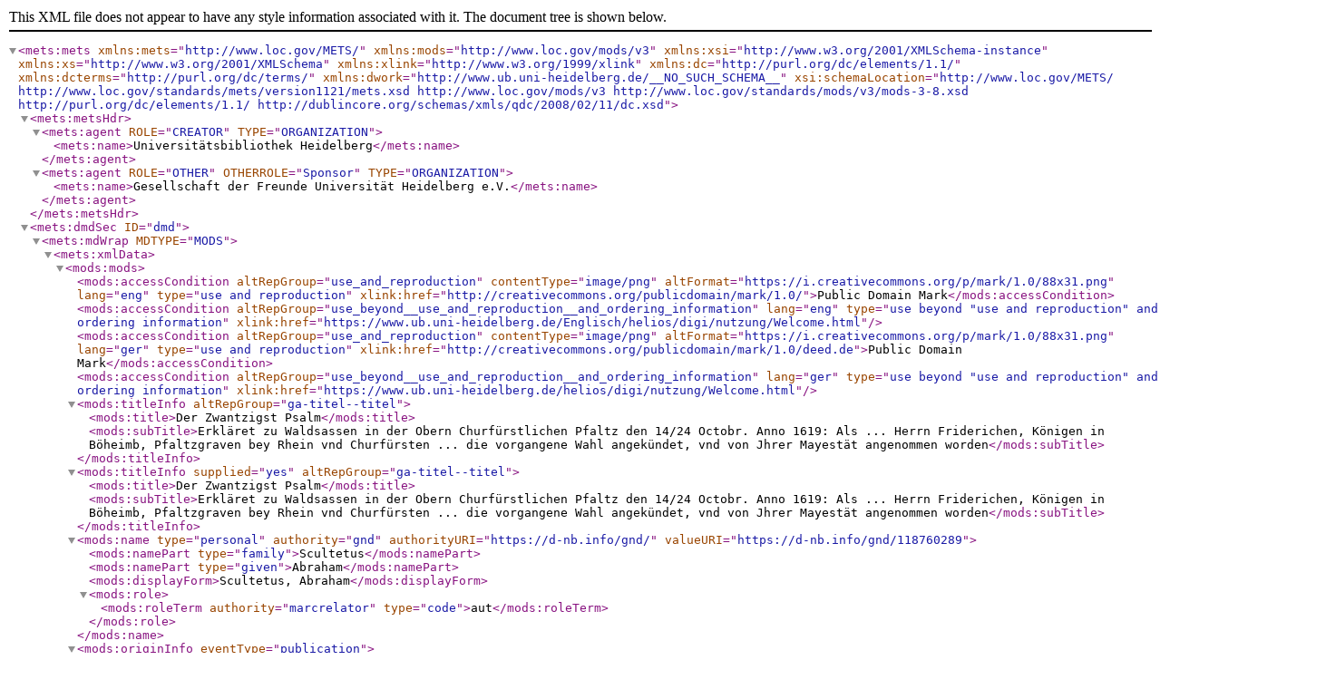

--- FILE ---
content_type: application/xml
request_url: https://digi.ub.uni-heidelberg.de/diglitData/mets/scultetus1619.xml
body_size: 76447
content:
<?xml version="1.0" encoding="utf-8"?>
<mets:mets xmlns:mets="http://www.loc.gov/METS/" xmlns:mods="http://www.loc.gov/mods/v3" xmlns:xsi="http://www.w3.org/2001/XMLSchema-instance" xmlns:xs="http://www.w3.org/2001/XMLSchema" xmlns:xlink="http://www.w3.org/1999/xlink" xmlns:dc="http://purl.org/dc/elements/1.1/" xmlns:dcterms="http://purl.org/dc/terms/" xmlns:dwork="http://www.ub.uni-heidelberg.de/__NO_SUCH_SCHEMA__" xsi:schemaLocation="http://www.loc.gov/METS/ http://www.loc.gov/standards/mets/version1121/mets.xsd http://www.loc.gov/mods/v3 http://www.loc.gov/standards/mods/v3/mods-3-8.xsd http://purl.org/dc/elements/1.1/ http://dublincore.org/schemas/xmls/qdc/2008/02/11/dc.xsd">
  <mets:metsHdr>
    <mets:agent ROLE="CREATOR" TYPE="ORGANIZATION">
      <mets:name>Universitätsbibliothek Heidelberg</mets:name>
    </mets:agent>
    <mets:agent ROLE="OTHER" OTHERROLE="Sponsor" TYPE="ORGANIZATION">
      <mets:name>Gesellschaft der Freunde Universität Heidelberg e.V.</mets:name>
    </mets:agent>
  </mets:metsHdr>
  <mets:dmdSec ID="dmd">
    <mets:mdWrap MDTYPE="MODS">
      <mets:xmlData>
        <mods:mods>
          <mods:accessCondition altRepGroup="use_and_reproduction" contentType="image/png" altFormat="https://i.creativecommons.org/p/mark/1.0/88x31.png" lang="eng" type="use and reproduction" xlink:href="http://creativecommons.org/publicdomain/mark/1.0/">Public Domain Mark</mods:accessCondition>
          <mods:accessCondition altRepGroup="use_beyond__use_and_reproduction__and_ordering_information" lang="eng" type="use beyond &quot;use and reproduction&quot; and ordering information" xlink:href="https://www.ub.uni-heidelberg.de/Englisch/helios/digi/nutzung/Welcome.html"></mods:accessCondition>
          <mods:accessCondition altRepGroup="use_and_reproduction" contentType="image/png" altFormat="https://i.creativecommons.org/p/mark/1.0/88x31.png" lang="ger" type="use and reproduction" xlink:href="http://creativecommons.org/publicdomain/mark/1.0/deed.de">Public Domain Mark</mods:accessCondition>
          <mods:accessCondition altRepGroup="use_beyond__use_and_reproduction__and_ordering_information" lang="ger" type="use beyond &quot;use and reproduction&quot; and ordering information" xlink:href="https://www.ub.uni-heidelberg.de/helios/digi/nutzung/Welcome.html"></mods:accessCondition>
          <mods:titleInfo altRepGroup="ga-titel--titel">
            <mods:title>Der Zwantzigst Psalm</mods:title>
            <mods:subTitle>Erkläret zu Waldsassen in der Obern Churfürstlichen Pfaltz den 14/24 Octobr. Anno 1619: Als ... Herrn Friderichen, Königen in Böheimb, Pfaltzgraven bey Rhein vnd Churfürsten ... die vorgangene Wahl angekündet, vnd von Jhrer Mayestät angenommen worden</mods:subTitle>
          </mods:titleInfo>
          <mods:titleInfo supplied="yes" altRepGroup="ga-titel--titel">
            <mods:title>Der Zwantzigst Psalm</mods:title>
            <mods:subTitle>Erkläret zu Waldsassen in der Obern Churfürstlichen Pfaltz den 14/24 Octobr. Anno 1619: Als ... Herrn Friderichen, Königen in Böheimb, Pfaltzgraven bey Rhein vnd Churfürsten ... die vorgangene Wahl angekündet, vnd von Jhrer Mayestät angenommen worden</mods:subTitle>
          </mods:titleInfo>
          <mods:name type="personal" authority="gnd" authorityURI="https://d-nb.info/gnd/" valueURI="https://d-nb.info/gnd/118760289">
            <mods:namePart type="family">Scultetus</mods:namePart>
            <mods:namePart type="given">Abraham</mods:namePart>
            <mods:displayForm>Scultetus, Abraham</mods:displayForm>
            <mods:role>
              <mods:roleTerm authority="marcrelator" type="code">aut</mods:roleTerm>
            </mods:role>
          </mods:name>
          <mods:originInfo eventType="publication">
            <mods:place>
              <mods:placeTerm type="text">Heidelberg</mods:placeTerm>
            </mods:place>
            <mods:dateIssued keyDate="yes" encoding="iso8601">1619</mods:dateIssued>
            <mods:dateIssued>1619</mods:dateIssued>
          </mods:originInfo>
          <mods:originInfo eventType="digitization">
            <mods:edition>[Electronic ed.]</mods:edition>
            <mods:publisher>Universitätsbibliothek Heidelberg</mods:publisher>
          </mods:originInfo>
          <mods:physicalDescription>
            <mods:digitalOrigin>reformatted digital</mods:digitalOrigin>
            <mods:extent unit="pages">[12] Bl.</mods:extent>
          </mods:physicalDescription>
          <mods:language>
            <mods:languageTerm type="code" authority="iso639-2b">ger</mods:languageTerm>
            <mods:languageTerm type="code" authority="iso639-1">de</mods:languageTerm>
          </mods:language>
          <mods:relatedItem type="series">
            <mods:extension type="dwork_name">projekturl</mods:extension>
            <mods:titleInfo altRepGroup="a" lang="ger">
              <mods:title>Theologische Literatur</mods:title>
            </mods:titleInfo>
            <mods:titleInfo altRepGroup="a" lang="eng">
              <mods:title>Theological literature</mods:title>
            </mods:titleInfo>
            <mods:location altRepGroup="b" lang="ger">
              <mods:url displayLabel="Theologische Literatur">https://www.ub.uni-heidelberg.de/helios/digi/theologie.html</mods:url>
            </mods:location>
            <mods:location altRepGroup="b" lang="eng">
              <mods:url displayLabel="Theological literature">https://www.ub.uni-heidelberg.de/helios/digi/theologie.html</mods:url>
            </mods:location>
          </mods:relatedItem>
          <mods:relatedItem type="series">
            <mods:titleInfo>
              <mods:title>UBHD</mods:title>
            </mods:titleInfo>
            <mods:recordInfo>
              <mods:recordIdentifier source="UBH">UBHD</mods:recordIdentifier>
            </mods:recordInfo>
          </mods:relatedItem>
          <mods:relatedItem type="series">
            <mods:titleInfo>
              <mods:title>Druckschriften</mods:title>
            </mods:titleInfo>
            <mods:recordInfo>
              <mods:recordIdentifier source="UBH">druckschriften</mods:recordIdentifier>
            </mods:recordInfo>
          </mods:relatedItem>
          <mods:relatedItem type="series">
            <mods:titleInfo>
              <mods:title>Verzeichnis der im deutschen Sprachbereich erschienenen Drucke des 17. Jahrhunderts</mods:title>
            </mods:titleInfo>
            <mods:recordInfo>
              <mods:recordIdentifier source="UBH">vd17</mods:recordIdentifier>
            </mods:recordInfo>
          </mods:relatedItem>
          <mods:relatedItem type="series">
            <mods:titleInfo>
              <mods:title>Heidelberger historische Bestände — digital: Theologische Literatur</mods:title>
            </mods:titleInfo>
            <mods:recordInfo>
              <mods:recordIdentifier source="UBH">sammlung33</mods:recordIdentifier>
            </mods:recordInfo>
          </mods:relatedItem>
          <mods:location>
            <mods:physicalLocation>Heidelberg, Universitätsbibliothek Heidelberg</mods:physicalLocation>
            <mods:url access="object in context">https://digi.ub.uni-heidelberg.de/diglit/scultetus1619</mods:url>
          </mods:location>
          <mods:recordInfo>
            <mods:recordIdentifier source="kxp-ppn">1336650664</mods:recordIdentifier>
          </mods:recordInfo>
          <mods:identifier type="urn">urn:nbn:de:bsz:16-diglit-24365</mods:identifier>
          <mods:recordInfo>
            <mods:recordIdentifier source="urn">urn:nbn:de:bsz:16-diglit-24365</mods:recordIdentifier>
          </mods:recordInfo>
          <mods:identifier type="vd17">VD17 14:050150M</mods:identifier>
          <mods:identifier type="doi">10.11588/diglit.2436</mods:identifier>
          <mods:note type="funding">Gesellschaft der Freunde Universität Heidelberg e.V.</mods:note>
          <mods:subject>
            <mods:titleInfo authority="gnd" authorityURI="https://d-nb.info/gnd/" valueURI="https://d-nb.info/gnd/4655585-7">
              <mods:title>Bibel / Psalmen, 20</mods:title>
            </mods:titleInfo>
            <mods:topic authority="gnd" authorityURI="https://d-nb.info/gnd/" valueURI="https://d-nb.info/gnd/4047089-1">Predigt</mods:topic>
          </mods:subject>
          <mods:typeOfResource>text</mods:typeOfResource>
        </mods:mods>
      </mets:xmlData>
    </mets:mdWrap>
  </mets:dmdSec>
  <mets:dmdSec ID="dmd__dc">
    <mets:mdWrap MDTYPE="DC" MIMETYPE="text/xml" LABEL="Dublin Core Metadata">
      <mets:xmlData>
        <dc:title>Der Zwantzigst Psalm: Erkläret zu Waldsassen in der Obern Churfürstlichen Pfaltz den 14/24 Octobr. Anno 1619: Als ... Herrn Friderichen, Königen in Böheimb, Pfaltzgraven bey Rhein vnd Churfürsten ... die vorgangene Wahl angekündet, vnd von Jhrer Mayestät angenommen worden</dc:title>
        <dcterms:isPartOf>Sammlung33 - Theologische Literatur</dcterms:isPartOf>
        <dc:language>ger</dc:language>
        <dc:type>Text</dc:type>
        <dc:hasFormat>https://digi.ub.uni-heidelberg.de/diglit/iiif/scultetus1619/manifest.json</dc:hasFormat>
      </mets:xmlData>
    </mets:mdWrap>
  </mets:dmdSec>
  <mets:dmdSec ID="dmd__dwork">
    <mets:mdWrap MDTYPE="OTHER" MIMETYPE="text/xml" LABEL="dwork specific" OTHERMDTYPE="private/dwork">
      <mets:xmlData>
        <dwork:dwork>
          <dwork:projectname>scultetus1619</dwork:projectname>
          <dwork:id>2436</dwork:id>
          <dwork:introImageUrl>https://digi.ub.uni-heidelberg.de/diglitData/introimage/scultetus1619.jpg</dwork:introImageUrl>
          <dwork:layoutTemplate>druck</dwork:layoutTemplate>
          <dwork:sammlung>33</dwork:sammlung>
          <dwork:geschuetzt />
          <dwork:kein_oai />
          <dwork:kein_urn />
          <dwork:kein_pdfdownload />
          <dwork:lizenz>Public_Domain_Mark</dwork:lizenz>
          <dwork:footer>GDF</dwork:footer>
          <dwork:kein_massstab>1</dwork:kein_massstab>
          <dwork:is_ga>0</dwork:is_ga>
        </dwork:dwork>
      </mets:xmlData>
    </mets:mdWrap>
  </mets:dmdSec>
  <mets:dmdSec ID="dmd__iiif">
    <mets:mdRef LOCTYPE="URL" MDTYPE="OTHER" OTHERMDTYPE="IIIF" xlink:href="https://digi.ub.uni-heidelberg.de/diglit/iiif/scultetus1619/manifest.json" />
  </mets:dmdSec>
  <mets:dmdSec ID="dmd00001">
    <mets:mdWrap MDTYPE="MODS">
      <mets:xmlData>
        <mods:mods>
          <mods:titleInfo>
            <mods:title>Titelblatt</mods:title>
          </mods:titleInfo>
          <mods:typeOfResource>text</mods:typeOfResource>
        </mods:mods>
      </mets:xmlData>
    </mets:mdWrap>
  </mets:dmdSec>
  <mets:dmdSec ID="dmd00002">
    <mets:mdWrap MDTYPE="MODS">
      <mets:xmlData>
        <mods:mods>
          <mods:titleInfo>
            <mods:title>Psalmus XX</mods:title>
          </mods:titleInfo>
          <mods:physicalDescription>
            <mods:extent unit="pages">3</mods:extent>
          </mods:physicalDescription>
          <mods:typeOfResource>text</mods:typeOfResource>
        </mods:mods>
      </mets:xmlData>
    </mets:mdWrap>
  </mets:dmdSec>
  <mets:dmdSec ID="dmd00003">
    <mets:mdWrap MDTYPE="MODS">
      <mets:xmlData>
        <mods:mods>
          <mods:titleInfo>
            <mods:title>Eine Predigt. Von der Herrligkeit der Kirchen Gottes auf Erden</mods:title>
          </mods:titleInfo>
          <mods:physicalDescription>
            <mods:extent unit="pages">13</mods:extent>
          </mods:physicalDescription>
          <mods:typeOfResource>text</mods:typeOfResource>
        </mods:mods>
      </mets:xmlData>
    </mets:mdWrap>
  </mets:dmdSec>
  <mets:dmdSec ID="dmd00004">
    <mets:mdWrap MDTYPE="MODS">
      <mets:xmlData>
        <mods:mods>
          <mods:titleInfo>
            <mods:title>Des Königs Tochter ist gantz herrlich inwendig</mods:title>
          </mods:titleInfo>
          <mods:physicalDescription>
            <mods:extent unit="pages">15</mods:extent>
          </mods:physicalDescription>
          <mods:typeOfResource>text</mods:typeOfResource>
        </mods:mods>
      </mets:xmlData>
    </mets:mdWrap>
  </mets:dmdSec>
  <mets:amdSec ID="amdSec_complete_01">
    <mets:rightsMD ID="rightsMD_complete_01">
      <mets:mdWrap MDTYPE="OTHER" OTHERMDTYPE="DVRIGHTS">
        <mets:xmlData>
          <dv:rights xmlns:dv="http://dfg-viewer.de/">
            <dv:owner>Universitätsbibliothek Heidelberg</dv:owner>
            <dv:ownerLogo>https://digi.ub.uni-heidelberg.de/diglitData/image/logo-dfgviewer.gif</dv:ownerLogo>
            <dv:ownerSiteURL>https://www.ub.uni-heidelberg.de/</dv:ownerSiteURL>
            <dv:sponsor>Gesellschaft der Freunde Universität Heidelberg e.V.</dv:sponsor>
          </dv:rights>
        </mets:xmlData>
      </mets:mdWrap>
    </mets:rightsMD>
    <mets:digiprovMD ID="digiprovMD_complete_01">
      <mets:mdWrap MDTYPE="OTHER" OTHERMDTYPE="DVLINKS">
        <mets:xmlData>
          <dv:links xmlns:dv="http://dfg-viewer.de/">
            <dv:reference>https://katalog.ub.uni-heidelberg.de/cgi-bin/search.cgi?query=si%3A1336650664+-(teil:ezblf)&amp;pos=1</dv:reference>
            <dv:presentation>https://digi.ub.uni-heidelberg.de/diglit/scultetus1619</dv:presentation>
          </dv:links>
        </mets:xmlData>
      </mets:mdWrap>
    </mets:digiprovMD>
  </mets:amdSec>
  <mets:fileSec>
    <mets:fileGrp USE="INTROIMAGE">
      <mets:file ID="INTROIMAGE" MIMETYPE="image/jpeg">
        <mets:FLocat LOCTYPE="URL" xlink:href="https://digi.ub.uni-heidelberg.de/diglitData/introimage/scultetus1619.jpg" />
        <mets:FContent>
          <mets:binData>/9j/4AAQSkZJRgABAgAAZABkAAD/7AARRHVja3kAAQAEAAAAPAAA/+4ADkFkb2JlAGTAAAAAAf/b
AIQABgQEBAUEBgUFBgkGBQYJCwgGBggLDAoKCwoKDBAMDAwMDAwQDA4PEA8ODBMTFBQTExwbGxsc
Hx8fHx8fHx8fHwEHBwcNDA0YEBAYGhURFRofHx8fHx8fHx8fHx8fHx8fHx8fHx8fHx8fHx8fHx8f
Hx8fHx8fHx8fHx8fHx8fHx8f/8AAEQgB9AFyAwERAAIRAQMRAf/EALkAAAEFAQEBAAAAAAAAAAAA
AAMBAgQFBgAHCAEBAQEBAQAAAAAAAAAAAAAAAQACAwQQAAIBAgQEAwUEBAgHCQ4DCQECAxEEACES
BTFBEwZRYSJxgTIUB5FCIxWhsVIWwdHhYjMkNxjw8dImNhdHcoKSorIlNacoQ1Njc4OTszRkhFVl
hUbCw1TTRJSk1KVmt9cRAQEBAAEDAwUBAAMBAQEAAAABEQIhMRJBUdJhcdEiMgOxQrKioRP/2gAM
AwEAAhEDEQA/AM12h2l21cdu7VNPtVnLLLZW8jyvBGzMzRqWLErmSeePDy53yvV6ePGY0MfY3ajx
1XZdvqRztYf8nB58vc+MSYuxOzxx2Pb29trCP/w4vPl7jxnsmL2D2WQB+QbeSOQtIK/8nD533XjE
m37C7Koa9u7aTn8VlBl/xMU533V4xKT6edk8f3d2zIUp8nbmv/Ew+V9xkHT6ediUz7c2vPID5K3/
AMjD5X3GQx+wuwgxH7t7WKf+xW/+RgvO+58YeOwexMz+7e1UPjY2+Xn8GLzvuvGOk+n/AGIVA/dz
agRxIsrf/IwefL3XjDYvp/2KyrXtzagSMx8lbmnv0YvO+58Yefp52IJD/m3tZHMfJW4A/wCJi8r7
jIafp/2KFoO29rJ5/wBSt6/boxefL3XjDf8AV92NlTtva9WdD8nb0940YPPl7nxhW+n3Y5YAdubW
KZt/Urb/ACMXny914wv+r/sXRn21tYYUy+St+H/Aw+fL3XjB4vp72E1K9t7Tnw/qVtX/AJGGcr7i
yHn6d9glsu2tqXx/qNv7/uYfK+4yOP08+nkQVH7c2qr/AAn5K3Jp/wCbweV9zkK307+n/Ptva6H/
ANhtwaf8DF5X3WQT/V/9O1IVu2dq1H4QLG2rl/vMPnfdZHL9Pfp85LL2ztJQ/Cfkbb/Iwed914xx
+nn09J9PbW0+n4qWNtT/AJGLzvuvGOP08+n4GfbO1An/ANhtj/8Al4vO+68YQ/TrsHSSO2NrNPCx
tv8A9ni8r7rIcPpx9PtNP3b2kN4/JW3+RinK+6yBn6e9gVK/uxtQNMq2NtSv/Axed914wE/TzsMs
D+7O15E5Cyt/ZmNGDzvuvGHH6c9gtpI7c2xWjIqDY29G9vow+V91kIn047CKlm7e2s8f/wBxth/+
DD5X3GQNvp52FG3q7c2s1pQfJW+RJpTJMXlfc5Dk+nnYYkKntzam51Fjb0/5GLyvuMgjfTjsPSG/
dvawRx/qNtT/AJGHyvusgbfTnsSoUdubWDlxsrf/ACMXlfdZDT9Ouxgrf5ubWW+7/UrcD/0eLyvu
sgQ+n3YzDUe29rBFAQLO3oP+Jng8r7nIX9w+wFADdubXqNAKWVvxP+8xeV9xkK30+7CGf7u7XQHP
+pW/P/eYPK+5yOh+nXYojjD9vbZIw5mytlrx40TD5X3GQ+X6f9ggD/Nra1/9ytyf+Rh8r7rIGfp9
2LQN+7e1gDl8lb/5GLyvushH+nvY5On929sHmtnb1/SmC8r7rICfp/2MSD+7m20zH/qduKU8fRjP
lfdrI6P6f9kMK/u5tlaAmlnbkeH7GKcr7q8YYew+x6jV27tgWtSfkrf/ACOGLzvuvGGnsLsYKXPb
221GVPk7f9WjPF533XjHjH5Jsn/wy2/tB+S/oY//AFT/APTcP6L+Z8Pljt5X/wCXPP8Al6B2Kn+a
uzCnqawtv/RLTHl5/wBX7u/HtGoSo0jgTkK4glRkA8aZ/qxoJDGUgU00DDM8dPPhzxJMR6mmRXgD
44QM0k6SxLHDrjkLCaUMAEAWqmhzapyywhI1VqacBliRjPGHDFak8CfGnngJCxrQDIZccCOLxheN
DTPP9BxINOsGY5FABpA/gwEVJZCW1mo4g+WEOETg1oTUceWGIwLn4Ngw6XW4Y88qBf4cQI+dPiJp
QU4/bgpOjDSFgzUI4PTMezDFUmFmiRatq0j1MRmaY0D2f0BgD40pXEA0MhYaj6AMhTngIrkaak+z
+LEjQTJQK2mh9Q41HswE9agkH4fLLCHSzxQ/iSMEUczkPLEjknVkLE6QOIHni1OEgCkhSp45/wAR
xajHiS4dJH+KM1VTwzxWadNahNBkAaDln7MCOLaCaEMOAJz92EEPT05kFa1zyp/FhBsrAJqNABXg
a5YUHFKzqFbxNSBlT34tWCmVKFagk5gChGLVgbKpOZ4ioqcSIjEVPEefDEjOsRRAlTWmkZUH8mJH
udQXTkVFPZ7sCw2LS4PqJHPgB+rFCctuUqWcmpyJ40plhBDTWoJzGQJ54UcyHI6cuZHHEAww5H1U
Hpp9meAuliNNQUgk+3I4LDAYUMRTTwBYEc8zg7I/8MyDUM8wteVcBRZowiMFNQx+8DkeX2YqY8Gr
5H+0uv8Ah547fBy+TbdgVPa2zVzPyFsBTw6S48/L+r93afzGg3Hfdq2Wz+bv3EcYNFoCzMx+6oGZ
ONcerNY677y7svNc2x7K5txQo8qNqJ9gpy8DjWcfdnqDtf1P3eG7Ee92DIgylWEEOh4Asjmp9xw3
hvZTl7vTdq3Wx3C0iubORZbeUao5AefgfDGGk1pWRKE1OZqPHFowhuo6k66BRxOQxacCuru2j0rM
wUynRGhIzahIABzJ9mCoKbcIba2aWdgkESln5AKBn4cMEpsUNvJuPcdp841/LabXcAGygtSElaP9
qWQgsCeQXGrcEjI7vP3B2VvVvdrezX+3T69YuJNTlVIJQg86NXUBjpxs5RmzHq1nd281pHcagsTj
Wjk8mFeeOTQ5uBVSc1OefLkP5MOoodKh3ICjga0pliTteQNNQ4ZeAwIGaRNYBk0sTRASBWmdacTl
iJPmjHDWQ0PBUPEnPIVpU5ZYoqky3C9EyzOETTqfUQAo4nUeGXtxpkZLg9IVAKkZ8aYdQUF5FJLO
kUokaBwkyDPQxUHSf96QcCQod2ivbiaG3kLtauFmKqwUMa+nUQFJFMwDlzxmtCbjcbhBA6bdHHJe
0HQjmcqjHUNROmp9K55YYk6J3KqXpqyLaagEjjSudMQBvljlWjoJI1+JSNRryOZGCmBXm8Wu3WLX
k9SoKoiLTU7uQqqvmWwwVW7tH3w9k0tje28V2oLC1WLUtAfhE0hzb2qBhlQ3bO59x3VoG3CARRIv
oL0E0lRlqUEhKc/HwGK1Yfud5eXG5R7XZSrbTvF1rmalXWLVpHTU1XUTzYUGBMbvn7xdsb3ZTx7r
Pe2t01DBcNq4EaweXwtUHljfHrGa027y9x3xuU2S7jsxbN0VDRrKZWCKxJck9Omug9J88ZlOKnZ+
8dzFje225wh91sI3dkBVBKsZo+YyDClfPGuUEq4vd6XabKK4dHne4dYrO1WivJJLTQtW4DxJ4DHP
jG+Sivo/qfFu0d1FJbSW8rqgt46dGJDxMhbTI1P2l+zHSWMWVtoNciAy0JU+kA14ZVwQ0LddwtNs
snurqcQW0Q/EduRJoAONSTkBzwgtrO91aQzGGS3kkoTHIR1FB4aqahiSQCGJrlTIVyOBORo8w2RN
Kk+PhiJZtbQuqr62BC1PlQcMICiMv30qq+kMOeVM688EpSK1iaoPkQfsxpkOOCY1DGgOYFcsEhqQ
zKFC6SWyFB4YaIEsDB86qDU55g88ZwmQQRrcEas29WdTinE2uuY6LkwYeByxWKV89avMf2mV4/p9
mOvxY+TadgDT2nswqM7K2JJz+KJT+jHl5/1fu7TtDILy0ur992e2l3CYq3yECKCsNtEdLS0kKqGk
ZSfGlAMaC+3TfrOxsIroDrPOge3iBC6gQGqS2SqoNSThk0WsZuXcdjuisdws1mtKaBewK2uGRuGl
3FHFeRAyxqccZ3U/6ezzWG9X2zTDSrjrxkH0s1AdS8cnjo2XPBz9zxX3c3dd3b3Ue0bNEJt5uVYr
1co1CrqoK/Ex5Dh44uM9arfRj0uN7vux7uxlhaA7Xdr87NJqWRjq1njq9aSEE8qY30lZ64kXB7n7
hG1bpZ/izWrtHCoQBUlQhHnkLVHEeoDBsmw5a3257XNd7LcWMsiiaaExyTUy1FRVgnhXHKXK6Xqx
XZsm+bd3I+wTo89nCpEo+JImC6kaN8qK37J8cb55ZrPHdTO9objer+12jbYVuXhLG7c/0cGqg0s3
AMVrlWtMXC4uU1O72W4te2beDbZNNmjRI0isCCEpoj4GoZlFTi4dxyQt33vuDctmst2hAiispInn
jYMOrcK2k1X/AL2jcvH2YZm4r2D7g7n33eO2BeQ24is4you6+sSSI65Af96rxPPDM3B1xq7HuuM9
sx7vejolUAkiUVJkzGlOZ1EenGc64WU3+Tf45du7saXREUBjsxT8AS5hSp+PWvxn7MhhnsqJ3xNv
Mu37TeXJ0IHVjbwVVvmGRmDg/wAwDSo9+HhdXKJ25Ldbj2/Y3u73fy1nMkbtZrUAuRVWdlrqJ46a
EDBO6qfF3FvH7nNu4eJ5HGm2LIQDH1OmkhC11O3xUyGL1Cr7Qt+7Li1ila6a12666kolTT1jKWOb
K6sTrOdTwGHlYpE/sndNwi3KfYL1OmbZGniULp0Vf1Ia/EpLalbBYYre7N03u071so4rxNRRBaIq
ErEJpemQ4Jo+oCp4cBTDJ0Fa3fO4/wAnW2s0T5zcbkpFbklUTWzrGHlpmAWevpGMyHWEvt17v7b3
2U3jwXN7uKnXOaldAbSggWpKhK/CeJ8eONySi7EvfL6VuzNncpMipKJWmuieo0i1KuTQ+l2JYeVM
Znc1fbl3der2bFvFisfVuo9LdQ1MbmqkoBk1GU0FRgndB9sXHdXzFksrxjZimvrFUEzLoBAYK3xO
5zOnFbDlO7s2rf8A8zg33aJC9xCogmVRVggLGoBqHHroy0r4YZRYzndW73O+bDs99NCIz8xJDKgO
lQ40rqqeGqmWfljXEV6LsSxRpeErR2vJmJAzI9ND58MYLJ7qdpuu+V24bdHBO4Pzl49GaVTHqCxi
vp5AtSuNZ0Hqj977nLF3ZtFqkQaG0WOeNqkBS7EaiQTw0Uzw8ewrablvW2bdt/z13J04FCkZHU5I
yVF4sx8sZxpkoO792su4LiDdLFokuNIsbaGjMpOS1r6XLfeocsOQag/UCa8vu59m2mrtaLJDJPbk
6UMjS5f7rSimgxrj2FW3efd0+2bhaWr280VkkqzS3CsVaURkakQKNWldYJ/a+HBxiqp7o723rbt5
sLq6sGj26PU8cBkCtOjKVZmoTRlqKRkceOKTVbhO5+/Hjn2sRRXFrtxkWSe9QaTMgrVIHYEMo4k8
+Xji48dNrd9u78+7WrXnyz21tKx+TMoKs8QppkI+7r5YgtyIi2YFeFP5MWIyVC8bxRM0TGoVxSo8
xWuKo+NiCVb0gfDXM4UfRHAbM0yFONcAPCgKac+OHFoEqlSM+ORPHz44CiXZKIWbONRnSpNPKmM1
qPAPwvE/2neB+HHb4uf5bTsdC3aeyilP+b7Qgj/xC48vP+r93fj2inXcPy+KXb7sIssamCWJ2liZ
lR2KOjxhiY3U0I/lxqRm1Gttq3HurdSJw8W0xHTLKPw6lclSPSTkAKU5c88atyMyanXkK2U5skle
IQvLGNt0lYXhZNKUamnMkMzs2WMdW13tW32sO5bO9uVuZIoZYpJoW1rpjjHFgTX1eOLKtVEzy3X1
IEB12qqHUTxmjECL1Ktaha+IFcb/AOrPq1fc8FvZ9pXi2irEkMICjlqDDMn9ZOeM8e5vZG+mikds
QyyFWLyysNNMtT0p76YefcTs1G6211JYyfLxrLKUISFmKqxIpQvy9uMWNaw24WPd9lZvHBFFt0Q9
Zlsx1Vy+IyE/jZ82CnGpmi6g7N3C1laDb92aO+s5Q3Ulg0aiJM6vRgGGdNVdXjjV472E5LffdsEH
aF+zQiyjuJo5Lax1r+GBoVasKqGOksdJp54OPc8uxIJAPpwF1K1wQaAH1PKZ8+P84/pxf9h6FsrU
D6ezh2KjTMyNwIIkNMzxAwX+j6Ke86tr2Lt4kZpIpp2dZKFiSQ+igPvPHGp/QvYbu7dYr2z2qGBj
044llkJWg1gCPTpy9SerI8MPH1FXP1Ihb8ihWI5PNxpkqrGxqDlSvjg4TqeVRe6EUfT3ZviTK1FA
AxFIjnQniK8sPHuL2WF90rTsOwUKOkEt6LlwNGrU0+3BO5XfbLWsHbO3yyyokAt1d5WNFUMNVSW/
XixKvbu6tjuu5Z5g8h0wCC0bTXrKHq2lR6iWYjTXlivFazfeag/UPayW0h2tiAx05CQnLP3Y1P5F
7pPeydPv7YnlasalGT7tGMtHauXgvPBx7VXub30qr35sIlYdM9IFzUU0z1YUORBqMXHtVe62+qMU
z7NbmIhFSdSzfCPgJXOh5rg49zUbuKBouzNstYogAen8NANQhdifbXM4J3VajaLS0uNqtWSQkGFN
LKSBq0gZDGbxalRtz2Um8gl+XmuY49DRNBKqyRSqx1VV2QFXU5njixaz/dVtt/Ri2+SWP51rmS4k
jBrHG0gqNRNK5L5Z43Ga1fb80Dpc9OaOX+sysSG9SgkUywQqDvO3EPcG2bpGUjPUCSORmelmoHt1
6cajNL3faTXG8WSxyKkcojRkYEg/iUYAVBJ0n2eOCKhdzmCTu7Z7e7ZRBbdOSJC1F1PLSunn8IGH
iqNeSLf98WsckqLDtzEQRHPXJp6jcPhYVXPyxeiRe4ZLj9+toVF/qv8AV9dScyJm0hTzpU4uPZV3
1CIO8WEBJJMMoFDlVpYhxGdKYuKqF9YreNU2+jOxBnKCmshm6YGkHIDDw7ig/UiJOjtVnN8HQlRK
U0nSka0oacRkMXHua9G2e1+V2yC2JqYo0RSTnRFAFcUFT9IKg56gciDT34cGiBa5jiOZ8DhxaaEV
ZNSrmfiP+PBi0dRpX00yxImrMeY9Q/jwoNgSokXIE8K5Uxkoc0b0dzTTlQcqYzTHgGpf+s+vPhjt
8WPy3HYTAdobJX/9DagnlQwrjy8/6v3d+PaCbtHLvV3NZbZbW/VswvWv7tNYUuAypGoFTlQnlhlF
ZLdo+9u2m1rcgxs4InUq8enSS6mNqUHux0llYssStl7+sbiVm3rbpb6/kcLaogWWPM0VIomNF4Zn
MnFeCnJZNu0cVxPuMQFhewypI1jGhSGS2EogddYASWTU3xAZGgGM4UfurZe4G7ygm2YlnlAn6uka
YjGdNWdsgCOQzPhhnKZ1Vl1oJ+2u5J9ouLabdVmvb1kM0rx/hQop1Uii4ZmnHGfLr2OdFf2J2lvl
vPId3c/KbbMRZWpBWJph/wB3RTT0U+EcKnGufKXsOMx6DJewwk9WukBmLLwpSpP2DGNaxituD7/c
x7lutyEScR3O27exHy5gkLhVdD8clF1auWVMPL2gjPfUC02aDcLiOOkUhWOSNQAFE8iujLpFMmWN
W9ufPG+DPJrt42Dcd77UtrYzdOY2sckilRpkmEaldZ4ihr8PPGJcrWarNn7J3eTtJLK8uTbNdRlp
oSKtDT1pGBxFX9T/AGDD5ddGdD+1ezNzOz/K73KV2stri2qoBrUN+I4zALfcHvxcuW3oZFz3ttvz
HaklvbW8hntunJZxW49Syxn0KoFMuRpywcblViq3fsu4m7f2uC3VvzNWAmk8GuPXM0lTXSjZ+6nP
GpeosE7p7Q3WXarRLS4e9ksFXTayAHrM3od2Y8NKn05EAYuNyqp29ds7jP2rbWAf5u+tdLRaRpUs
q9MJxWigHifsxSjB4e1U/dU7RLNJPIqahI+ojqIPSqKTkgIoBi3rpwHtbtmbb9pS4324M7RxdVbJ
v/V7ZVGoqIzUM6jmeHLFbqnRmO5NtkG1WHc1sWttyv7qJ7W1ioq9OV9UKaRnrpRmPMk41xosXnen
Zd9vW77Ve2x6DhzFfzKwHThU61dRxL6vSP5MHHlis0P6h9v2d7bbTaxTpbSRv003C7loI46aDVyw
Z5CwUqB51xcbisL3j2NPd7Wl4L+S93Xb4+pFcyNRXVBqK6Voqk0yYZ+NcEtlNmw3uS4u93+mKXk3
4c7x207uBz1gMQP51cU7j0aDf+333LYVsEmWC5ARopGHp6iZer+awqD5HGZ0NVPZWz73BbC43Kdh
0mcWVkQVjQ1KmWh9XqHw6uFTlnh5XeykawO1xbyQvWJmBXXHk6kjippxHEYzK1jB9ydv7Pa7hsNl
boEivrplu3aRupPp05s51er1Fq43xvdnk6z7R60abhtF7NZ3iO8Mk0jMaGGUrT2AD34PJeKXaWJu
LqHct6Em4rEwNpeOI4441JADrAhLUY0OpqnnkMF5NYsO5LaK43zt6dspI7p1XjmBHrr7imGVmxR/
UvaI5tx2uWGYLd3BFiFJIkq7dRXXyWh1Y1xuKwC+2rcts7xtxth+ZkvEWcLMfTqj9E7u4rp1ZMTT
OuDeixP7rkvbXuHb7kWTzIjoLRgw0yyjMppFWB9QoT4HFxVN73s9zk7g2otbRT/MKsVnCkxRlkhI
mkLkrQqaUy5e3GpWbEP6kXe5SmzjuIwfly0clyijptcTgSJCi1LsOmumvji41VH+psW5S2W17vdW
Bt40EsTQ11vGZOmYy5UZFtJWnI0FcXHub2egdrXG7z7YH3SFbe5ar9BTUqjf0akjiwX4sUFXKNVg
PibhX2YYBypRag6jyFc/fhBvX9VNOQ58Rlg0475gBhQFmcmmngB54tWARzRzSsNQ1Jk4XM+zGdOD
CoJUGq1zHHCgZqlDUjM0r4VwUx8+6G/60aceeOvxY/LbdhRhu0dkJXjYWoB9kKY8n+n9X7u/HtBG
2TuO3vJ73Zrq3QXpDXEF0j0WihQyaD/N54eNFWm19qTLdi+3a7N9uLAqrBQkMaMBqSNPDxJwgSTa
+z9imknVbWwlYHW+lQ2Zz00z4+GHErLHtJSsEz7r+ZbbE/Vs4ii0ycumqVc3VXNQPHFaotjv22wX
y2LXEb3MpplVgG0ltLEVo2lCcHjVotn3HA2xT780T/IRh2iKDU8iK2nWFyOZ8fbhk6q1K27ejuW1
RXyRdCOcA6HKllqRSuhmGYwUwszMyFWZRqBXIcainPGZWsYe52Xfo7GHZulabglvqfapbiQx3Mcc
ZBKkKKOOA5Y35Ri8aH292hebxL+d7/dRzQM4uBDGBpLggASMwGnTo06R7MavP0jMj0J26bArV2Iz
o3w+JAOOboNFcqikscqVLHgFH6sUFZ1u/tsN0baS0uTE5YWt6YSsUrE0jEeo514VxvxZ1zd8Rrb3
k8thctDbPouWh0zdMgeogqfhGLFrS7dfWG42EF7bt1Le4QSRvwOk+3MYUi7r3HDZbttm1dB3k3Mu
qSDJFEa6iWPs4DCDNk7q2vdp54bSZWmt2aNomID0B+MA/dPLBiRp963u43J4dotbe4tbe4+Xv5pZ
Sjo2kMxRVBqFVh7TyxFZbzfWlps9zcXvrtI0ImUcWDDTpHDNi1MSZa0st5gv7WyS3ivJtujSXb4b
y5rHDAT0y9Y4gWlUekFq5cOOJNvVdSgAjIkkUoPtwJkN77Bs9wuLi7mlmN9K5NrcEk9BGAAiWMnT
oyrwrnxxeVhyI2y9o70luYN53uWbbQTqs7ZNKlTxVnNX0nmq4vLV440+47RDuW3NtxkNvbkoaxAf
DGwYLQ5Z0wJYo6llQHKnFhy4VzwhDsd32zcXnaxmWUwSNFI3H1Lx0+XnwxWKVLAiDLU+pTWgpzyw
FU7927a7leWFy0zxybbL1oSlACxA419mHslXuZg2dp93eeaO2lIae2Ca1d6ULKoFQ1BVqeGMda0j
7U3b17dJBa7pHKrChs+pVgmrUI41Y+ha8RSvLD431HlE/uOWxF/tonuEiazmM4jZWkZlMboaKgJH
xZE4knERzypqTUjKHUlaMKio4iuDTiwitYUGoqAQulXPEitaV48cakZtOlgt3EUjxo0kBLQlgDpY
jTqWvA0JGEHwIkrB2CsyVKyEcNXhx9+KJ13ttpdoiXMKSqjrIquoIDKaqw9hGHFrtx2uzvokW5t0
mSKQOiPmFZTUMPPDg1MggCqpDaampXx8MakFrmgiU1BJzBB8/DLCyHdSMR6KjLOgrg5GGwoSoLqc
8sENSVr7vswgGRVSX0oAzGpYDn54zTHI4ZS9KK1CS2Xtwo2Xpj1Uy8TTgfDBTHz5rXz/ALUa+7HX
4sflu+wFp2bsQJqWsLU08uiuPJz/AKv3d+PaNOka5HigFCB/HiiEM6xo1WJSME5nlxxrWcecm93X
d7Hb76x0G63eaaG7X4mjdn9B08THHFHw4fbjVwL66PcEG7Wexx3kaNJZFmnWEBQ6Pn00HD05DFnR
KjtrbZ5N53++klgWKzuJmmRYlZpH0NQrI3qTTWmXHGrezMi02yaKbYLPYzcvAg297u4ljylEeqgV
SchzJ8sueClma36dq7Vd/OXKyi/pEahisSiirw4AZ0NRi9afRY38W7puVr21DfSMrRPNLMWKapGb
WNTCrFVQGiilfHGZ20+uJm02d9uHfd8Ztwnhj26KDTGpGmRVp+G9B8BY6vbhv8r1A7u7dtLFL0vu
ptE3N0eCxJPTEyuGaRqH+jAJJ86YeNvszZNW093O/d9ikVzIsUm1yOY3XTwqA4BzDEjVmMGdDvUP
6dx3Enas/wA1cu88k8w1sS5CtQ1WueZNcHPuePY2fcb3dJPyi0hjrZTIgkVjMQ8ci+tyVWOMdPVl
UmvDFmIZdp3MWvcNnYsqlr+OaNXqA6Oqu0XjnkCOFMsb1lEu96sd42yWzvS1jFb7etybO2fQrygl
VQkcVWi+nzzxIu03Ukg7RaVhNO0dwzVJqlEYaa8+S4qkDZbSGW3tt9hKjc03XoThKAPHK4Vl0jSB
TOnlXjitUS9nvG2iDfLlCRFcboIVqM4QWKsx5LRSOOCmF3WW3l2XuK3V2kitpoTChoVVtYUsukLU
6q6sXFUSW/ksN73C+Qn5q02WLW7Cql9KU4+HhhgRdzivYu1X3uTcHN1uxszoB9K6TUUr95jmaUHI
Yp3xLTbL6+i+oS2lxdM6zWjPIkjFgXUBhkck48AMF7H1TO+LgQ7/ANvL1ZYjNc0EaN6GoV9RA5mt
K8KYuMVqjmuL4xd0k308a286yIiMUclnKULCtFoKUWnLD7Bu+3rr5rt+wuXfrSSwRu0tQdVVBqac
xgpef7FYrEtzvG26Y5jf9J4YxkIncCmeogVPOvHFyokXiydwbne3lylw1tBZTzRRwR00lVTTGzJQ
FnqdR1Gg5DATO033uZYbyS+e5sYbcwJbOpDNKr5yyE5lqU4/Zg5XOh4xI3n88HcO2yQQx3thdK1t
LbPUaA3qllPGvpAH6OeKZiqz3DtbZJbaTp2sVvIqErNEixulBXUGAwpltwbcpt0vL+ym+X3G32+B
rllFXC0V2CeBpXMYZQtE7o3S+vbK0s4FEjW8NxdVWrHWRUCpCoNOdTnywYtR4t77pkm3CJWikXbJ
52uGK6T00RmjjUV4VXM8a4biVcffPcw2jbr91glgmleJpCKSSsAHppFAgAalc8PjBr0qJjBbgMPV
lWlW4/sgDGezQ0RlmcjSUFAVBIyr40JwxmpKiRFzSlDVz5c/HGgccguldY5UPjhBxiBOunDwxoGN
SNqmtCPDngIMrkmgFBTNvbjNMdbDIKWLEnieOKKnamE3rpp4KDlU088SLLIFU8CBUkGhApiqiA1z
1YFZfTma0o1BjFrcjwPS3/WdT347fFz+T0XsA/5l7AumpG3WxJOWRhWmePLz/q/d249o0cZIJ9OX
n+nBERldwa5Dw8fbhTGR9n9w7RuNxcdvX0MdvKxdYrlNRTUdRVcjUV4ZjG/L3YxepsV+27Wd/Nfm
WS3gaG6oiqJWLE5AVCLma51yHng8vQ4HtfZ1zbTbw5vGMe5F+ggAVU6i0LNQepgTTwp54dWFsfp1
DHJts01y88lpE8dxWqicNmEOfpjWrennzxrazkJJ9NrL8mSxS7lV1ujddZeOkMQI1BqFolBXxzwW
04PvPYdtuW8Wu6G7lgaBQksSHOQJ8PryI8G8cE5dMOdS2fZ9sneFxvZlmHUCMtpUhOqq01NQ+oAD
0rwBzxeXos9UH6gW1nc2EVpdxLNNPDMLUU/EkuaIsUSUzzaTUR/Nw8BU8dnRvc2E1xdzie0tEtZ+
k2lZgq5hnGYHGtOOJJfb3allsG1zW8EzTNLI0rSuKGnBVoOSDLzxXqoqv3LsZd7/ADWyubixmcUl
W1YIjmvMMrCvsxmcr2axNtux7SG+ubwbjeiC7/8AWrMyHRKeBZmPr9XMA+/Gt6Mj3fZezXF6l50Q
pitjaRxJRY1jIIBCgfEoNBgukGx7G2u3+QJDBtrLNANZIdnNdbmgzrn7cU1dBtn7I2Hadzm3G0Rt
U2YiZtSRljVmUHPnzxq3QHF21BeWO5Wd/AUjur+a4JX0lgWBRhTxAxnSW67S27oSQW8XTS6lt1us
2/o4WVqCp4nR+nBtJ8fbSXN7vct2Kx3/AE4YRkaQpEAaDl+JX7MQNi7F2WPY12Z+o8QfqtPqpI0g
4tqApwJFKUpjW0YfH27s8XcI3mNXa+WIQepiUFFC6qHPVpFOODy9Dhe4dgtt7msTdqSlo+rQpykU
0JRq501KDlg8rDkR7rsK3uI92Hzc0a7yyu6+kiJ1IZdPjRhwOVMsa2s4vtp2i12va7TbYmYpbKI1
dwCx8SaZZnFVFLs/YlptG6TT29zK1jIRMtkxJUTKa6mJPqplTFaolbX2mtnf7hcC7laG/LM1uKKq
s49RrxNK+nwxai9v9rS7NZ/LyXbXShqxoFWNFzrwHNvvEnjgvU6Bvna01/creWm4z2G4xpotijKY
1odRBQg11/ezwy4KTb9u7naJYd8vLYxKatHaRupmBy0yO5oB46Rn7MVxRHu+394k7jluFu422e+j
MV5DopIAFChFI/a8eXni1YRO1twt+603CydIdvaFUmRadT8OirEFINVYKPVxGLeiwm37Bvlteb5+
PCY9wSRrYsvqeSTUavQ+kJ1NJ8eOKclYylz2R3m3a2zbeYoleG7kM1sr1KpIBod34aU0nIE5U9mO
nlNZx6zb2r9JVZgZchrI4kAVxjGtGW3mDhqjTzAOeGQUVlZldFJoRSvh9uEHw9IJQEek0bxrjUZo
memp9wHPCgiqtqIpXOueWBALC7VkLU/mZHhwIwYdIhVXKqPV+0eWAhzQwyXMLyMTJDqKLX0gsNNS
PIVpiUJcIphDMxBagIH2eeM0xHGk1aoqozIFK58MsReC0H/Wj+jHf4uf5ejdiUHZXb9a57bacPDo
Jjx8/wCr93fj2jQiirRR6uVchSuBCALUDKgNf8BhRshUsSeHgMSLGx0+haKeRyzxak6Ngq+kgMCA
3IY3GBZ7hLa3luJGpDEhd6cKKCSfsxqBhbnuS7urHaNwXcWsfz6SSK1iKI0MMJBVSxAzlrQglqVy
4DDi125Xu97O2y7TuW5PcyXs0xvdxjjCS9CKhWONUHFsgSPV4YM3qtTbLvjYLbtn84ZbpoYrgWko
lPVmRifikap9IQ6q14ZccXitTP372RN7vds6cxl2+2+blnCVQqBUhOfwsKHnhk9Vqk3T6lbdPsct
5tcc0bAW7SyutAonkIdARq9aqjAGnHF49RqHOB8tb7Ltz7jYPupk3MpMzyzaYjXoV1Iy6wNQow8+
OIrW17+tl2mzuxZzRpcXD2oGTkBBXVQVLFshQc+eDxOhXHclvvVxaW00FzBYTWk91JCCUkdkroSq
GpyRjp518MOBRNd3t323tkNncXVtt6X0UBZ3JE0Mr06es0ZwprXIAcOFMV7ppou9oRvl7b3aSWMG
3/hLIwUpKSCSWUVYZJ6PLM4MOqjfd53DcrzZRd2U0KSzM/5W3/ddGoKxAFGBBFVbDMC+2/uzbou2
7O46Ogs5tobOKgLTZ+hdRooPHM5c8Zwott9RIZxt6SbdcRy7gszCIepg0ZIRVyGrqUyOK8Vq17W7
mh7giumS2e3ks5TDKjGudKqeH2+GCzDKB3ibm5t4tviupLQXCTUlhyZpo01xxahVlVqNWmZpTFKr
GON3vd129t3cou5JLzanK9MglJIgAjmRaj10rqJ88O9cGdNWV1uUO/75abZPFdtazQQXUEtpKYTA
zEu0jlSCwpRcUmQ3q01v35tcu+DZxFNVwPlrtkJikOdQjAH0gD4+GHOmj1V239z3O27LcbjuTy3c
sl3JBDRgQAvpRa0CoMiTl9pwXuostn7nt9zubrbzHJHeWdPmEdGRCW+9GHzplzxmtRI32/3Gy2W5
u7FVmu4hWGNyFXiAS1acAa0xRVF7e7th3SRbWcNDfwx9WQNkjLQVI4Eca0xqxnR5u8u3ES4kNysi
WjIszorEFpCQAhpRuGdMWIdN+2G4v322K8imvY/VJbI1WWlP0iuYwWGVYqh10HpBrQDKvsxIXWgb
SDqcfEOeEOKHrCQcgaDhxyIpixCD1LSgC1z5VH+PGgeKVOoj08PEDCixu7SFAAVPxcqUxBIyEZNd
K0Nc/DCDQrU9Jz4jnUDEnESBmzrXNVwg4Rgg6VGrnwofGuFAlJAEPED4hl+jBVBmSNc/HgeWeJA9
GjVNB5jjSmDDoTxhn00I86fpwWHUWWLRxPx8zkcZzC8Bp/8A7Qpxx2+LH5ek9igDsnt6nE7baZHz
gTHk/wBP6v3d+PaLwseoPi1ED2EYzpOQKDTx4ePhhgFjVioBHqzPuwwHoNQNASePtzwxUdeADDhh
Ae7y2n5JuBvdQtRbyi4Kj1CPQdVB404Y3Ga8jvW2+y7ei7d3mJp9vXTdbVuyKa9NmFWCj1fCx9+X
gca+sH0afd92gbuLtK9+WuYrGFbhkaVPxAioAjSBjVfSNTajkMzjM7FUbltqQds7/d2eqXbd13KI
7e8Clx0UYhn9PBC5IB541vUYm7eLx+899u0spk+a20LbRSLolKtEAhK8UqUIz4HBsyHHLY3Uv0qj
ikgaGcTxjpyI0ZOu4GkJX15a/STi3qltucc1v3dtcpDSKlrLBFEg1ys7KQZBnpVEyDM/jjMvQ1lY
bXdo+2LBPk5tVpupzAPUZDI1WVRmPVUVOWG2bVjUX8D3/eP4UI1ptMjqjHhJITGAT8NM6YJeizqq
Nm/Mz2dttsdtmL2m5rGqkisgRmLH+aqt6anL3YbYodLte5ybz3RXbQ2azW1ywObqNaKnHUWWq5cu
PHFs6LBrrdd4u932Xc5dsntbeG3knbURGpoKyBy3pQZDTqPDDJMB++7ZuiQWG421kZ7eS/e6O3FF
LEylNGRrp1BTXlVsE+pom6Wu5yd99vSHb2WOOJ3lCjUkZo1ayAaarUfwYJ2qO+mVjutvFu4urV4I
2vKoWGn1CofLwXLyw8+vZcWh7hgnjtHnt7OS7uVV/loowtdbIw1amIC8cc86tb0Y3sS+nvNlTZFs
p47iVJWW90D5YLISrNVjxBrkK1ON8+PUcatJu30h3nc4LFCklrs0cNq6VFC+tcz+1+HliSp2+63W
63Xtm4exYwpC0MbKpUkRjRJKQfhShBFczniuZVNPuJtHa8QnjkbVuWkqIjUKXJFVAOojh7fPBO5X
fb7Xs++bjOl585YMRnJEYytwpp01agDBEHLL31xmmLDvasvbF/HBC0slEJCLqagdSxAGeQFcsPG9
RYy43CPcNs/NNvicrYbd8teu4ObEoNIbPUypqYkcMbzKz6I+6X+0t9PBd2o1yF7e2nmkV1YvFwUN
+yoqMshhk/Yb0GtZ9vg+pe2QJGiI1hEluihc3eHVU0Fa5/EcP/Ver1AqDoOmgA4fwYwRVjAOo0BN
a0/hw4jxQkqyegUNTzwh2lGUcRQk1/XhRPldTrIc2QGhrQZ5cOBwYtLEnTA1EluGWGKjIEcZfAeA
4fowsjqAACOJy93vxoO9VPTlTniQTdRHyIFcjXkMCIHUxEJVtP3qEfrxaTULDVWlKV8q4E5yyqSA
Wrwy8csSR5phGQFK6jSqE55+GC0yBMCVJYepeHswF8/VbwH9qNeHPHb4sfl6V2G8Z7J7eB4jbbME
+2BKY8n+n9X7u3DtGijCg+o5rwPHLGYaE2gyLUlWIyYcPfiIkEeuUqGzI4+3DBUuKEpMTRgqgFvA
nG5GLUnpx6hXjm3njWDT5YElBibPUCpqK1rkQQcWLUTb+3tn2zUNvsYrbqU6nSULUDgDly5DFi1D
3uytNxRdrF1Et2hS5aCQLKHjVs1li1KTG5yOYwFKsZ7URfLJPFK1pSGYQqFVWAyXQCdGXLEkfuLf
bTY7Jb+4hllVnAdYQGdYx8chGXojGZwyC1UDuzs3uLp7ZFuSvNI8ckS0eMs0biRQrOoFapwxXjVK
0zxM6kZE0pUeH+BwFCElo3zNvDIsk9vpE8a8U1DUofwqMZsalU8y2e23VxvF3MYUMCRuOQVHJDLT
mxemMz2NXG17q97a/Mizmt4HCmEzBAZFYVDBVZiv++x0rDiX1rRsmyAOdKnGWkfua+tYrD5V7a4v
JJV6rQ2oGsCMhtRLEADUABXiffjbCtsvqLscu1yXMxljntysb2sqfjs7nSoAJANWyJ5c8OJqICWt
43liaFiA7xE1KEipU6a1p5ZYEJFqIqKBSMq+FcSAv7Wa5tri3SVopJV0rMuZUnKoz/RiwhbPtVrt
m2W23W4pBax9OOvxeZPmTniSk3zeLbZt7gjawnuLvdwlvFJE8QVukTRSHZSAOr8XDPF46tWxI0HX
TVl6cjx5ZY5Nqz8wtL68uNqiDStClJ5FUmOMn7pf4epnUAZjFhQti3JPzO42pJJ7iXbyInPREUUY
QAZtqOrUCOH2DD4+o1evOVYBQag+OdK4LTINbxwqhEKLGrEkxqoC+r4iQPEnPCKKu0bdJtqWU1pF
8oNNLTQOn6W1D0cOOeNRmnHa9uF6L5raP5xY+kk2katFfhHlhCaYyyUcBiM6cCPZTGsA8ag1GqtB
7M8II60GZPuGWWJBaHZgajp8lHH7a8/ZiIqOxryTkfbiDotDEsGr4jKhwqiqpbNgBn+rEBCpNSKU
5U4/bjQNKOCCc6ZEeeBGSTSFjSMhF4MSKEc6Z4dRSPhOefjyp7MBLIgp6Dn5/wAmIBSSsi+kA0GY
PH3YtKE0hkQ3AiAf7usAMBjFrUN6rOo1mgIJIPLFqx4DSTy/tS/432Y7fFz/AC9C7FQfuT2+KjV+
XWhI4A/gpxx5P9P6v3d+PaNKryBlpQxlSo8Qw/XgItudRCsfVnlTiMMgtHjVQaqM+J58q4ZBoyy0
b4fb7ca0YOHNQTmo4Y0BOrRQAag0z4nLBqIZJOoNTUHIeVeOLUydz8tY94X19dTFElso7aERwySS
BmJdnDojABcssVqxU7DDHt+6XkjbpdvbSyxfKxiFjrVVUB5iIF9RYMDnwNTnnjNrUiz3QbuO9Nsa
1aKe0uoHhuLaUE6IEZWlenA6mKgHxyxqXoziX3ZtuyS7FeC5hihjiiLxyoiqySKPwyhFM9WQpg04
prW6l3ze7g3M00MOzTQfLwwuVSSRYyztMPvergPLFbikUu3X24WXa9/vq3sr313M0awy06SSST6T
KqgCrEZ/yY1e49At7XcNvfe9uubszWl/FFLZtK7O4cv6kGqoFFVvswSmpFzabtZyb7arfzfLyWNv
cI+r1I6lY1VacNeY4YpQ0vZ+13dtYvfXl9JeS7kYpl6vp6dYxSNRw8chgpN36yZd7sb2LdPkZ5Om
l1bF1CTQxMWAMZq7N6mA04Z2DPdxbbaPu1nuFTBFud7ElsHVgzpGFBco3DW5oKjhnh49lUne7i9/
eTuGMX9ykEdkJWjRqACNaiNCvqSrNxGZGJIFvu29Na9rdDdtM9GjaF/WSztoXqD7zKrenV4YQnWe
9b3tm0dxSyXkl3d2930IGnKlhqOnWqj0g6cwOGWCmD7Dcbrt/fl9YSXc93t95areRG4YyGNlYLQe
GdcFvQ51H751nurtRqen5iSg01qSUpx+HDL0o9VrvNxKt1b7fZU+fu1kdSxppihALsobLUxYKvLO
vLHLHTUTtXdpGFztF1t35Zd2WlpLZXWRWSQkiQMM/UeJOGzBuhdrKjd4dyuigQExHhTOlCP0Y1ez
PqW9Tdt9v7yx23chtMu1yAKoUSPKxHGSuQjrwAHmcEmHU3Y9z3u+7TlvoreL82iE0Sq4IR5IWKVG
Z40y5V8sWSVa01iL0WkJvAqXLIpm6dSuumdCQMvdjTIpSVjqLKDWnsAxYjTMV1FiKA0yzyOLTh3X
l0FowNZPA88WrCxm4YGRyKHNaZDMeeEHdTxFBTMj9WJEBdtSNXQQchSpr4+zEhEZU5cqGvLCBIxU
6q055ZmnDnhApKgA8waU88IN+YDakBGpaVz8c8WpySVrUUzyGLVhGRm00amk192Ko4gMvnTLxGJB
yR1TLnxJwWGVHA1go1QMtJpghps8YKVABpwPliqj55y/60fDHX4s/lv/AKfgns3YwRQjbrX3gwrT
Hj5/1fu78e0aUAIqiVsxw9vLhgI6soLBjWgzAwys2JUbRkekUHE08OGNys2Dqiqw4Hz/AIcaBeoo
yJB8OYwaXCQJ6xxoSAeRpzxIOK6kkbXpUioGrnn9uMynFHue8b1b9xwwQR3E9i6etI4KxB9LZNMe
GYrWuXCmeNaDO2963Lcbrcre9spo3tpUXSViVIdSoTFVXJY0fVXPL7MNglL3R2XDu7m8t7642/dk
CC2vIpH0oEzCFAQChbNvPDLivUzbu293aWGTuDd/zX5b1xwJCsEOscHcDORl+7XIcaVwUw6y7Z2+
x3y+3aB5P6+FMluppGHAozFa+ot+jBasVcH0+28bJdbZJdSydWZp7eVzXoEmqBF+HLmeJxeXXTiR
J2clx26+3XN3JcXsyqJb+tHLx5x0FW9C/s1wbl1YOvakLdvTbfNeTT3Uyj5jcJCOozxgaMuGleS4
t9UkQbFbm12qGeeVxtrrJGQ7BnKAqNZHH/AcMUqsF7k2Bd8FrNaXZsrywnEiXKrrYADNaErU41Kz
Yg9wdl2+7wQxzXcx3BJUl+ekALBQQSkarpWP+bp99cU5YcFn7Fglv90vRdSBNxtFtulRTpounUW4
twBph0KwfTyOCHaf64Vk26UzzyqiapZCQwoTUqoIoBnljN5GQV+xw9vukE25zBNxn69uVCgxlWLg
GoOv1HPyxeSxK2DYJtsXXeXLX98yrHLeyAA9NPhjUclGft54zbrYW+7BfbvvO3bgm4JbxbY2u1t3
gMgZqgsXYOtQ2kDLGuPPpjN4p3dGwT7nNb31juB2zdLLUttcqupaSAVR1P3TQYpQk7BsnynVub1h
ebpc6Rd3mnQGCCiqqjJEHh44iibFsG52PcO57lc3NtLFuLgyW8ayBkK5JQseQyOWHQDfWuzbv3CB
t0Yfc7Y6L7c4WYJAKAFTT0yTU+Ffu8TwpiTQ3eyAbBPte1Sfl7CHo20qZ9McvPPmePPFINS7Pqi1
it5ZC86KolkKqNRH3qA0GeDyOCMFRSSefHia4kGyAazUZ+qo4UpnwwWGI8OuNl6ZVqnOvAD2YIam
Rs9GqaLwqP4sbjFDafpy6CwZQK09nji8uqw5phUFhpzzoeGHVgzvHqB0jM0J9vPFqSEKqMmAoPZj
TIYk1hTHmaVHgMSdFbqHEh+P3Z+ftxSK1w+KvA1z9hwokzOFrF65PM+nj78FqkOR6p4588SKS5IP
Facv14QA5cPqGanPSeA88ZaNm9SmOgKEEUGWRHDLFVHzzoj/AGR/alp93hjr8WPy3vZB0dm7E7VN
Nts6U/8AEJ4Y8n+n9V6OPaLuW4Sg0EaQfxnLABBQkVJ4GuMEa3apeh9SmhAzzOKKpVvNJmtMxzPA
Y1KLB4ZdSho2Dq1SSKFSB4EZZ41KzYlIw9GmgB9+QxrQfQsKZZ14+GBKrddzSwkihW1lu55dTpBa
hS2hMi76mVVX1UqTxxYdUkX1K2aLc/y3c4ptrlFFMtwYmiDHgGkjdwD7cb8Wda6KG1j1vAigzt1J
HQKNZI+JiOOXPAj5VrEGRvT7f4MVUU17v9pb7rBtKrLPezoZXjhQERxVALyMSAF9lTgzoXQ7rYtu
r7XA5kubeMSzKAaIrmihm4am/ZxnGk8wRZkk0b1Nn7uWHBqn3Tctt2i0S4ui5SSQRRLGpYtIxJCr
wzNK5nGZx02rhLiBbcSSAQIcikpUEMTTTWpFdWXHGmVe15BcXc8S1M1oUWdaU0s6hwK8GyOeM1qG
blv9hs8BuL52VCQY0QF5GJ4gIoLGnPwGNQVPtr6HcLWC9tq9CZA8MjAqwqMsmoR7xiqh016SAq/A
OJrw9+C8jIKxVl1saRgVJOQAHM4QpLXu7bLu4ghhSfpXKs1rdsgEbopp1MjrVXIOkso1csWJI23d
rTdtvF7YOWgdnQMy0OpTSjLx88HLoYKsci0DgUJ488ZI9w1senFJIInlJSBCQpenqYLn6vdjeazo
qmWHQq6l1EDI1FOODsgL7dbGxeIXdxHB8wwji1sAxfwUcT54ULPcbPs1o1xcSR2tuXr6VprkkPBU
Qep3PgKnDILVha3UF1bJMusLKoYLIrI4qPvKwDKfIjCHKIOrIBIsksNOogI1IGFV1eFRwrg8Tp0o
HTqhIPhX9OKxAiFmCmuZPqByqOfsxnDpbiS1s0e5uZY7eEU6krsqoPaWIwyK02zv9vvE6llcRXEb
1pLE6uteJzBOeHsHPbfil148SQa18sZvEylPTNA/AkUHn4UxoHNE2ocqV05mueFDqNSAgaq8jhZF
iaMBlSnoOk888ieHtxoEq+pm5ZeOJFQyBSBz4U9uJE6ZGo0oWzriQNszyl2ZSul2UqRQ5ZV8wcEN
SAzCgPpHhTGmTJCBqalajjyxmtRC60jxdRAVUjgeOeM6Xz/6v2h/ah48/HHb4sflr9ia6f6e7XBb
RtNM+02YjAOk6jAooG5HHm5f1Xbj2iuNrBHu1iYIhb21y9rJPZ1bTrBcjUvmAGofbxwzsKKm7C22
EQPIUW66lzfP0nmkdJJmWRvSy06dAST5Ys6rW8bLaHAcvGluwMlfUwVOJPicYjVefdubnuPbuzwz
Jctc7fdWSy29vMS4t5TN08uBK0bhlXyx1vVzStz3DueO2voL6/e3uILO2kLRgACRp2HID0NqVWK8
xThgkhabs6+u237uCzvLx7oRyxvFG1BpLL69I5LWgpwxVQ/ve62/bIH3aa5MMz28llFEPhk6hDDM
ZjQRWow8etVB7bsdmuuxFgvr20vYOk4ubqMroWpLZswDalrxahw2XQyt7fva219aXV0ySjYreFIg
5V6ly3wjhSOhPkcKSba8mt/zu6s7+Xq7XbQ3cdsWBRne1Can4F1jFMuFcVER3h2a43B47bc5XgO2
G7Sc3JLtPq1lBnXSCuaHFexh0u43EV9uuoiA3dzY2+5zkldAkhIkIYNVQrDOnswYtOnaOyO82kt3
MYYbjb4o36jatEKqWkZloAvHyqPHAS77c7duKTXMt5S+h3EQLAJGTo2yOQjdPhUULa8MFHngkiub
KxS+K7c26zG1n6tGoEWQepsiUkalc8ziQu130CxbnbG5lhNzfzw3knV1Mjxwk+hiKDWy5c8FilQr
a43B59svkuJGmg2S4laRquwZHZGAU8zRQzccsOI+w+aurzatuk3Jo7OC0hurfSxUPKHJZKfepooA
fhoeeC9DOoOyTSx7v2pLNeTPJcW86rDUhGjVmCqy+wVNc8V7Uxv+4OtdbBuVtakmd7WRYwMiXKkA
DhnjMqsZfYLabcm2PedqX5Q28Bsr6SN1aMQotNGk59QPyZcuONXoO6C8l+u5bdtMl88SDcb21juE
dVLIY1Jc5D8RWcr7cISXn3eXchHFevMdl3S1sYrVmADwNEBI7gH1vzLNwFcGQ6HazbndyvuO5zTC
C5huehcxz1gWa3D0nihAqiKnwk88/DGgBI1wbEudwnZpdhWVmEmmlHAUCnwZgVNNRzzxYkzeN0tt
wjtLaZy91YyWqRxyKp6zyxhnlYlTkFJpgxadu0s24It414SkO8Q2cdr/ANyj6UlFdVIU6s86/qxR
JU0+/Le2OzNf0Rb+f+tSL1DMsAWUaqEfDrpSvGnhiiLb75uhstwS3u1S5uLi8cX7ouoR2ioNGkaf
UeAP3QMSWFj3RvV7Ht1pbiF7x7dLy9d1OnosxUaaGgYUzP6MViRNg7n7iuLvt9Z50e23D5oOgSjN
0yfUTXnT0gDh7cVi1p+5bKa6itpVtor57dpTBaTMFDyNGQho3oJU+I4VxhqMVts1rtsMu4bdtZsr
yQwWO4M8lCtxLJol0RD4T+ywpw4ZY3YzqXt+43PboOz2sHzRTcXt+s8g6krGIOCRSgZmIHgMGatU
3c24X24zbk17FL8xZTWdtZQRy6Io3nXVLrHNyRpDDMciBXGpBaubzvndYE12NghsrZktrmWVy7xz
dVYiuVdXMLXM/FkMEi1bdp93bhue+7ptt5aiAWki9FVIYopJXTIfh1ZasvZhxa20ccarXKpzLezL
CHFWABAoozwh0ooARUNnWnPBS6Jmb0t7q5UGKI4pRuJGVRjWANyahdPjRxwGCqO0gA6TUUoffgKE
UKMRx8Pdwxmxp4BRP2R/alT3eHsx2+Ln+W27UjMvYmypE/TmfbLRUlArpb5daGhyb2Y8vO/tfu78
e0Mse0L6ZLW5ur8yXEb9QhI1AKEhnqTn1WIpq5DKmDyWLDbuxrO3aMG6uXtijJLZllEEimRpFVlp
XSuo5Vzw2rGnmtY1tSuWhlKuK5UIoa8gKYMWqKy7K2FtpuNtjGuyuDm+vU4HxJoc8lr6cMt3RUqT
sftx4pLeS3dkltks5WMjkmON+ouda6tWZOHQs7XZNvs7me5s16Mlwwe4K56yiBFqTXgBiOp81vBP
C8EyrJE4CyRsoKkeYOEMunafYu2bpG9vtoa7kZSsKiSVIyxNHKElEFQaE+GG8qJF7Lt+23hkaaCO
cyxiKV2VW1x1rp1Z6k8sBNG0bQtxcXEdrGJbxQtxJoFZFpQK3itOWJKy67O2V5rMxW8VtHagL040
Ua0Q6o42P7Ic6qcyM8FMSrq02W2W6vri3iVpArXMxQMXMX9HUUOplPDKtcVSmPdG0SbmLK922azn
u3jVGngBErpRo9WjXQjJhrpiqP3qXYYDM81i6LI6C73VIVeOOUACN2NSaqCM9JGLiqlWl725LdWW
229t+LDGbjb5J0ADKvpaSNmzLeomtPPCFTv2721tdW7yWTDa47pxPeJGrxLcgldckYo5o3FuHtyw
Q1ZWW1bdbmC+iZ7q1+VmsDAkZ1zPNN1HYA0GnJvKnPGtBt53D25t09tHfWD7cYo+lbTSwoUjjbLS
GjaTSppizUtLTbdohW3nt4IES3jYW0iABViejMEPAK1ATjJQl7l2n51LJEuJHkYBbiOGR4QWGpNU
gFBqGYxYkDdZe29ovjPNBdW/zMgW7vLMTJCHcZdYxsq1PMgVxSarUqCTtC8vrSwFvG8sKvdbYXiI
RhweSFmFH41NK+PniQE289m7ZvXz9zatbXN+TaturQEQSFKqwMnAZijNT9AxqTWatbWy7SsNruZr
a2tYdtlRxcTRqOmyAUcE+HKgxFClfsg7lb2LxQxX9zbi0gtpI2SQ260YJQjJfCvH3Ykl7jtPacd0
JLxII7i8eJAGZUeQwkaFUVqfAgceeJHX/aWyTC7mjtUW6upVuXkYEr141IVmQHMcarzxaFbdXHZF
g+3Q7nPCLnb3LwvKWZllc0Z3ZarVnbPVlXFNIG8bb2xBf7fbgWqzXFxJdJZTSFGmmn9IOqj+j+bT
PLwwzQPs20dtrc2kMV7q3CzgeN4o5CqzRM5LVBH4iK5PA+3Bupb7b2bstjJtssXVZtrEq24kYsKz
mpLZfd+6OGHUk3e5bbuTQR21zFPPa3KTLbROupzC1XUMcqgVNPtwJXbh2qm7y7jPIZNuW6ltpYgm
gTFrVtXWdfUKn4QPAVxasNvOwQ97FcwbjJDp3Abk7OqsxYxCOlaD1ErXPLPhi1YizdoPuz7vDKWs
w+7xXSS0oXigRfgrx1Emh8cMqw257Cl6W5W9ruLR299eR3scLIJFidXDyV4F9RGWeHRiX232vNtm
/wC77jNc9ZL+QPBFpoyKKklz46moKcsXksa6OJlGpjUH2A4sGjsmqJgRr1DNeBP8RxoAyRwPIjzA
GXPQATXLiD4jARgi/EOI4HDg08DKuqjHIHDEG1GVqgnkTTxxVGmEBdKGirQADywJFnCkmpzINPMV
xmtR8+e4/wBqXhjr8WPy2Xbl21j9OtqvUAZoNqt3VDWhYWy0/TjycpvO/d3n8wPb+792lRYIbBVk
ZnCNIxX0/L9eNiBq40ao9mNTgPIo3vuP8wt91trgGyaCxfcNsIBUC5bp6oW4gjJvPDkwatu/7+e0
tNun+XF1YG66V9BwVg6FYtf83Wan2YJNVVm4blv/AGrNdQTXIu7Sa2R7FuksaW7pIsLIqKfhAcEA
nDJq0trJ3Y253233e+ENY2cd1LII1NSyyCgagA4gnzHhiQNhddwmDtu4k3mTXuKhpUKD0LFbsHND
8RPxZ1zzwwVM7S3Pd7rty2soLl5txu5Z9dzKdbW1sGoZK82qaRg8WPgMXLuZ2S0ikvu7biyWdL/Y
rm3Vr8K1THPajpCKV1P3/iI508MXp9Uz12s22XTdsWe5NabJfXpWC5STOISQLIYVkrVVR2GVc+HP
GvTWUi9Xc/yjuSZd2uk/LrmWOGJHT163jYFq+FKCh4VGD1KznG6W1/t0Ee8zSQX0V7dTSHpuVXoq
wCEVFEYek8sBSO3JG3LsCzuLu4lmunjMjXKASSh43qpC/eZdI45nnjPKdTEVPzWDfrCCe/E+17tN
89aXiRKNblR+C6n4VKfDQ1w2bBvVcbptu02826ypKDJcWribb+oW1s4Cq/TLZMSAq0A44Cr+0xc7
Xv8ALsO4sJHNvDLYyvTXTTSWFWPqKqwJGNd+oW3ecV/D25eXG0KouYx1ZY1+J4gwaYKRwYrz4+/B
J1Vpibxsa9s2W/RN0LKFOtBFHw1OjIYm451Yj24cGofZtla3Owul1PBuwupXaWQEyEiUA6ZC41Fh
w9nDBy7mKiBrqy+n+7xq7TQ2N1PDastSXtYpl1AE8tGpcPepP2nam3TcX3SzuJotouOncxrC7JWd
TpZKU9SaefuGC30Sdu+12Ud3ud3c3TfLzWT/ADVgZNQJoAJBETpUjSAKDNjgKl7Ijl2vfY9n3UGS
6NnHNttxKAWiGkCa3jPIV5Dwzxu9erPZou9JRt3bFxcWtok8ETpJcxFQQImkDSuq0+LP3ccEiqu7
su7CDtbbL+xkLbVHd2czD1SB4deoA11H4qHPnhkWm7F+a23ddzbMyXu3Xmvcba7b1SLqYJp1Z5Gt
APAYzTB7iW6uO8rra6CKC6gjuLfcI9LSwrFqRkjJDBGMnPl7caBLK73iy2zuOwe5kvbnaVY2l3JT
qMJIeomrhVkxJU223Xu5X1s2x3ktvtl1YxpcXCojiF4CSvx5fiOSxpnXji7Bd92bUt3tN7HLF1oh
ZAm4cKGF5D/QMlPVrcsQaZYJSY1jHfb7s1k8jQ3ewWcd5dSAABhKBH0eIoDoLHCk+eTct/sNy/Lp
vlrSaBodvuKHVNJnql8ozTQvjUnwwJmO2Hn3K+gtdyeaxaa36tukTDpSi3cqhhjI/AeHTlprqGqu
NURJi7jcbxH3CLQrFeWV49snVZiHtuKSavQilUr6OeAp0n1Fk+WuLiWxKxx2Ed/HEJF6h6h0eoHI
LXPmafZjOFNn7ov4Ztojt7dbq2uZ4bG6uJnCTmeSIOdKgaPTX1fYMakAe8d9C0tJL+1sJbqwjmhh
iuAwAdnleF9K0rVSmQPGoOQwyDUrtXu6fe9y3Xb5tveybbZAiu7K1QfutpJGvnQZYsGtU7PFGwQV
dQSoOdcWrBUZiiFhRjTGgc0CiVXAGpQRqPGhpXh7MKIM2bko4HzxI53VSoPAnIjl5YkEzAVKGtMs
uWLUHr1gkqVNaAEUNRgIMwX4hm3AE8KHyxmmPnzWv7Y/tS1e7xx1+LH5bbtvbfzH6cbVYGTpm62i
2jVxxWsC548vL+r93edostv7Ob5WySe9lee2WZZpVVR1OpD0aGoJARfhpilFHtu0tvs76GZJ5jHB
bRwPCX9MnR+CRxxJXiPPDaIlbpt1i0w3W5Dz/Kw0isi1I5GRhJGSDxcMPTghqDYbJNutnP8An8sV
5eTxm3mghOhIIXbWIwa6tfCrHPIYb9Em2/a/b0V87Q2cXWW3S1da1AhpQIUJIzHM8cCJe7f2hs1r
t7XNsqR2ktNuUB5JDNJRfSi1aRjQca8MaC12nbdl2qJY7KNbcSsEUA+pmGqSlTmTmxxRVnN637t6
OxurayuhYobyOPcXtwYZD8wTWWN9DfESKvSlK5jLGsCyuW7S2y52/Z5rcSTTS9e2TpmcrLUnrSPn
Qs1fW3E4MR0lv2p8821PaRNc711JbiMJlMIxVndh4Vy88EKS+y7Y729wttCy28bx2s6AURH9LBaU
AHLLAi2+2W0G3pt9rEILaNOkqJwVaUpn4+OAolnsN00u2vuM0c0e1KRYxwqy6n0dNZZak+pY6gAZ
VNca0JqbLt53cbo9shvumIzcEVYKOHHgc+OM6Tdxj7e2927hvQiyWsRhF2+olFZvhVfFmamWZ4Y1
ABdbd3Jc3cd1a70tnaksDYm2Vx02AoDrIbWOdfswyhOttstrLboLK3WlvCgiSIgEEKKZ+3ngpjGL
afTy33a6kheW3cRs8sMDTxwyqh9RjVKCTSRQhDTFtTV2d9s0wjsLRo5A8CyLBEtUEEmSk09IDDhX
jgKJZ9o9v7RepcW4mtFkdVWETyLb9Qk6FEdaVqcl4Y0Ey47Y2ifdvzaS1VtxCKnUckj0NUELwqMC
ObYtru9xg3aWItf2qPHbuSdK1apOk5auQOJK69tO65dwa3hvtvh2+4EiGymhZ5BHShZW1LrbTmwy
H68MAW+Gw2XZbfbQLdtrjgFvdWcqySVRiqRvSJXahII5VJxFE7P2rtnbxBc297I807mOCKdpYkqC
aCO3kNQBr0gmv24rQt7jZ72wtPltghjgnupGMt9N61gWrSMxUnU5LNRRwHPERJF2nZoXW+vEEt9I
OtPcFUM8zrooBwzC0CjIDBiU+29p2MN1K2z7rdWtor0udvglR4katSvqVynnTPDbV0W+8bdZ39zt
1udzls7iORZUtY5VRphGdTDSfU3keXHFAZuXbtpJu026ySyKZ7NrOe3RtKyJUmrEZ+kMcGmQ7c9u
l3SysRt+4ttwtZkmikgUFWWNSFjKEhdNaZHLFOSsNue1rZptllhleJ9qcjVWjyxup1qSObNmaeeL
Uj23Yy2Wz7ht9veSsLlJ4rDresW0cwzVRlXPNjzxWpAvfp/PPBfJBff1q62+DbwxSkeqFqlyg5NQ
DLhilNDfty9k3bQkd3HcrfWsq3NB8rS3QCW6qDQPKo06Mb1jFk3Z11Htk+1wbgiwfOi9s0MOrQok
6hjareqpORFMWrEntztC92zfd43WeYPHulx1YoxUMqUr6icq58KYtDW28PTj0klkJJBPEDjTDIrR
1V15gj+DDgN6gJpQkk0DAVp5nCnEaQdAqTmfaTiRNNGDePDlgRr5sNQyoQcBMYL7K8PbiQElNOlx
qBrngpj57onh/tS/Rjr8WPy2nbN/JZ/T3Y7iHT1o9ttigcmhIgWnDHl5/wBX7u/HtEvYu4L592t7
GMw/IeqLUpYvqWBJQQzFq/EcXZIO+29q27JaXUkKb5NemS1u5NQV7VznHMCwBWgKLHXPTXGpWQCu
4xWsGyNcQvFbSSpZkDO6+WljMUQUlqfGynT4VrTGWkSTdN12nb9wubO5YWNzd3KPQZ2w+d6cky0B
Jqr0BxvvWQ94vd2eaa1Tc7uNbeS6jaYVTXHDZoU1NpHE558KnnhgAt476e3liuZ7y5jR9vkLxhmc
Ga3YfgsRVSCQMqZccVqkei7fFfCXZ7a8PUvLO1kmuHrVTJpWHjzNHbGCzyw21r3VcWt9az38D7XF
t8zLCZNbGVumprTIr6dXCo5Uxr0BsW23e3b7NNIJbi42vZrVdSEyOuqUowVR8bJGGp4nDeyndVXV
luzsWkhvJZxBusFrUO8ijXpjQvzJVsqnyGCE/cDvH5HLBaxzzQ3txNIOjM7MRBAml4ydFIlZG1AU
FRlyrqZR2G2z55m3Leo1vplWK0MGbfiLcRRrcvGpprcKuXgcZ5KFay3roWsDLuCrKb60ZEZ2K1fq
234pJKrrHx8CB4YtOJF/b7rM86XjXb3kN9ZQrcRBwht6q5aMrx9aktllXPBqxIuYtw/1b30SrcSy
pPNRWVpZDGt2TkGqzegYJepsQjb7rFeWsV1Le/lQtL6427Ji8cjayglcZhhG/wB7OpAGGchi87Fh
3LpXM080j2swtHiEuqonFuouAA2YUNQU8cXKqK7e3S7s432OOa1uNlN3OI2UrIqqCGRQdR0SFiF9
mXDFDQbaTqdx/OWnVBlWwMEI1xK8blqqyEUKxo1fLngio97c7lHDE63d6txdJuj3CoGZRLFHoQAC
tAtKqeHhjes4J2Q9/NNuUc93dTMbGylQzFqxtJCwIUUXMH34rVGcs7nuZNqju13C7lgaSzs3Eisp
SdLigEdQKgxfGTzNDXDcR25JPdC1N1JeC7WXcU2mYhjcfMrIvRhLU+GtWJ4U54pVYte7g0O6zWe6
Si1g3aG1NnuZkMSRXNoGUjVRvvSaqZCmKCpXc+4Xw3yO4sLsLJZ7UbhJUUSGVfmEASuk/wBJp5YI
UPedy3ITz253OeNhPfySgdRVGm21RqCB91xULWmEHC83EW203d1dySyLtFzeSNJHGxUx6GVaMuYr
TM55ccGnEXbt/nhuZI9svYkN/dWKM4iQrI1zAzSSUBHp15+Z8sOA26luzvhupSk81tuNw5kaJQ5+
Ut1CojcloTl78SN3HuzuNoYrqDdo5IJ7NrtR04zQPMsYQAc199M64vGLW9tJ2ff5oyxFrYWcZkiU
egzXDFtR81jj91cc2mfa23jd+5N9m2/cRam0WE2F5EgmYCSLV0FJJRUJGp6DUa8caCFd/ULuRrOe
eD5e3Tb7K3kuywrI8tyqH0V4BdXCn8WNTiNWTd4dyQb9YbdPHam4k+WS4CuUi1XRdiakaiViUaBX
4vHLBIrRh9R7wqWnsorWO+WP8quHkLIC0rwsbg5U0FNXp44cSufv/uFtut7lI7VJjYT39zIQ1HVC
yJRTmtWUFgMODV/2F3fu++y3dvukUERtxbNEICalZY9Z1V8RQ+XDDYo3gCkAUqVrkMq+WGAxlOjU
WoxGft54EFFOsuoK4PSOmQJwqRWlcWqwQAFSVz1Z+FcKMAc+kjIc/I4EXgRQ8BzxIJkz1MRkcqjA
QplJGQyrUjBTHz5oPj/tU0/y46/Fj8tl2ZYx3fZG0QzjXDJttmumtKfgLXMZ48nP+r93fj2jQbRZ
7KLpZI44luSSYgSokroC5Cv7A+zBDQN53/t4i4t72wkuomGoq0KMkwjpqaPUfXoBr+quN4wsI7/t
+2WJJZobYpGZYI5KI6R0oSqGhWgNMHGGoYve3Nt+b3CXcUe3vWf06VYVhqJFBVSzadBy5e3GsGmp
3x2fG0cb38Ja5YNBQElxI3TzoMzqybF4rVpd7vb2kW4fhnXtsKySsSEU6wxUa/8Ae5kjLEmeuu4e
5Y4rltVrFcWUCX0Yh/Ftru3LkOBI3qU0GRX24YEzat7jS83WfcIUDW8cEkl7ao7xyBlJWEA6mLx1
4AeeWLDqzte5+0JNzX5e4D311DCdelqvCUeWMknIBV1NnSmHBpr9zbA9ndXUFw0kdrJolRVYuzld
Sqi09dVzWnLGbGpVT+adibzPaWOhHZ4/mLVwjxKY5FLvQro9NE9dcsWWDUiTvLt+JCvzI6EIlUII
2BBtwCV00r8LAqKZjhgsp6JL94dv29u03VaaJYY7mSWNCyhJCqoSfE6waeGGQWp23bpt26RTXFhI
WihkeFyyFPxE45MAaZ4LDKpG+oOw28byvcaImaU27rG5Bjt9IkqCPi11ApyxYlrvm5iPboWtjH1r
5o47OSWqw6pRVGYrnTwAzrTFZFGQXfu5rS3i1R24Nlertt9t8erpjrhelKkmclGLVJNeOGRWtC/d
E1vsVxdzrDFdwM8YbUWhcoR+IhFSV0nx45E4MSJBu21zd0PJeyrbXG2RMqFJJB1V6Kzu+genSA3D
n5414jVwvd/bMVvDKt0rrK5SMRhmYtpDn0gZUDCvtpinEWkm737RitxcveJGjRtIlQdWmMLq9NPu
lwKeOHFq0G52nzNrZqpke8iluImIGjRHpqTU5V6gpiSp7n7lh2WW0i6CzTX3U6IdumqiMAvUgMTk
3pVQSxywIVO5e2L7bHvpJUS0glME63MZRklqAFeJxqB5jLhhxajbnuWwTSWd6NxCpaz9ELGqv+IT
SnrHoICN6uS6sSWa7tsUotVFzCz3qs1pGSNUqniVU5kGmBIR3Ht19xuZ3vIGk2+Bre7hZlpFG5Dk
up9gX9GApC3na91cRRRSWstwJEEKehW6iR6gFBz1JFThwGHBqN8rtmySVMnXnvb2SaFXKa1a4/pO
mDp9KIPVT7uKmH21l2hen5e1gtZwsIjZUCNphduoqgCtFZvVgQW57xtm23lxaRWcu4Xt3pa5hh0k
FVjCaSZGRalKekHP34cGgjYtnv7C2Fq0+07NDXVZRhrLW5K6SzAq2RqtK0NfIYEiPP2Vf2G5botk
vy9mvy15cSw6dSWzV0KDmQrKBiumJo27aEufzydTErrHcXUT+rUUQLCSgOkPH90CuZ8cEqqHDsW0
bls7x7FbjbxHdrdS2l/byGNypNEZHIZV1eoaDxHgcbZWNn2RsnyMMV3GlxMqToZRVBpuTWVUUE6V
rkorlhSbsfb+w7ZuN7Jt6j52RYEuYlcHpxommIaScqqvvxJqIQAgWvDjXxxpl0yl6gGgHEYqoGka
RqI4gETM5ZZk54kfQ6aqa1zX2Yk7SQwrXLMjzw4jH0gl+HjzpgqBkZGIrmBkB5nAUedWJBU6QM/A
eWCtR8+6pPL+1KvPj9mOvxY/LX9tLP8A6vtr6AYySbVaJSP4z/V14ZjHj539r93fjP1ju2dkv7bf
bS8axZEQkPcOVBCfJqvCraavlTx9mNeXQYsbzY783BtxaQ3+3O0zW8M0hHSeYZu6kNqSjelVzH6r
Vit3Ds3dIw2poJre2tpI45JqiVy9ssXrY1ChSlcMow+Xszd7iOSWySCFLuC4BtZgwMTTD8MrQUBN
Kk0yrhnIYbcdh7nJJbBPlY3hhs1MwDZyW8qySkJTnTjzxeSxsLHb5/8Anaa7iXq3tw5SOtawrGsU
VSOFQtffjJUcHbncgt4raSa0WBo5LOZI43pFZsxYRwhm+KgAq3Dzzq+SxNi7V3Pq3qJeCO1nvGub
RUWrRxyw9KVD55nT4YdGIz9lX1ht25qtw1ys20wWMUUS0lL26sNQzpnq4DGpdGKZ+2L2Pb7fqXF+
2u8eZ7uK3bq0e1EUuqGmukhqqnTl5YvJYn7B2bf2e2NcXl3HbXc+1pYBWVdMLhqqXJNDyUj24LTi
UeztzEpuTuMb3hvZbrqvb1AE0QikUCq/DQ6eXDBaoM/YjC0vLS0ulht7qK2iVZE1U+W00qQQSCq/
biiq42PZms0vRJN1lubqW7U00lOpT0HxzFcF6qMrL9PL3oCOTcIyot76IuyHUz3rVrxIAWmeHyON
DuG2iXY/kWmj60caLBLNq6QeNQA7IrKSo40rTxrjMpV+17PfXU7G8v7W8t+pBPePbr65Lm3UBAaM
VWMBQacThnIWI8nZG5ybRbQNuKF4rO5sZV0HQ8byBo8+I+Aa8uGQw6DU2B33S6297hHvmdr2GZlZ
CA9oYBGKV9PBmatOWZ4OpKbsfdFG1tFNbB7LbZrG8qjFWeRPS8VKUowzbww6AJPp9ux2+C2S4t5T
Btd1Zu5DV+YuKUZcskGn24pU1Fhtlym7NczIBHBZQWsDjME1ZpqcxmFxJW7ttl2+6R7nukcMe17M
/wAxZmDVLcTM4KaWDBQtCQcudM6CuJarrjtvcNz3KPd47UWkj3kM1zYXTDV0Y4jA7SGNiurMkCuY
44NWI8/au52eyWkJdRLaX099KtoKyuj6xGE1K3qq1aEZeeG8lhP3Z3W23FZJ5IJ7NbW2E86KyyrN
ZVYNHGFzEmo88YtakZewsty3rqpYyQXEiJbzPOQVBCSn8GU0+JwS7ezPPG9Zxpdv7W3WDfhuRs4g
g3N7gTh11C3NuUov83Wchg3osH7y2ncNzn2meytRcG0a56xYgaVaEqoz/ab9OM8a1Yrfp/sW57Ve
TS3lkLUPZ26ggrnIGYuDStSKiuLnylUiw3zZJ5d4ub35KTddsvCjy21rP8vcRSqiowzZBJFIqLVS
eIxqchYiX2x3hgtFttnI2yS7D3GxdVcoxFoWSRtWius6jQmmXPB5LFHt213o2ve7a3gn/MjFOt7Y
kCrrLMGg0KDQME1ZCmVPHDasTt2s9yaSV57eeK6l3ixtLDXUI1vGwkjCUNPSFq3L34ZgolxDuU3c
EVvMNwTa7zep+pFEHAZogjQ+okfhnQxPKnnhnYVJ7CWaLd4RPFdQv+XSvpmEmldV27AENX7vw5Yk
1fZi/MNue56yzX16wZa5pFABElRxzKMcSbSJSKUNRxzAr+jGmTmAIKjIHiMSCcKABQ1rl5+OFHBg
FoMvAYgQNXLkeeLUGVIyPw+fhiIMksadNGyMraUIzzAJ/gxnSFcRmpCkivM88FMfPWkeJ/tSpzx1
+LH5ehdgxRjsvYmK017daVNOfQXHj5z9r93o43pGg6SsrEfAeI5iuMyHWX36/mfc7gJeTJHt0lsJ
rJdPQlglZBJqZfXrqx58B546bjIG1XV/a7gsS3s8kO3SXS3IuG1Rtao5SLQp4uHoAThoSF743c3a
Iu3xiGOSdLxhLr0LbMNbqwABoK+nxw+I1E/1i38kF9IIreFyyR2NwXqi9SFptMuQqUCZ0ObZeeHx
Wpe39671LOJZ47UWcVpBdXIjZmetwhWNUYgDOWlSeAwWKBXPeXcrWUjWq2LXSTXtsz6m6Za0USAr
qoSWWq05nPD4rQp+9e5zIz2CW8SpdW9g9pLm4lkozs/3gtDp4ZeeGcWbVjd927vJ9Npd2kMBv3LW
7EkrEVacw6lIIIOnzHjik6kay7n3ob/abYYbcbeZp4AQ5eWkESsmZH2GtTnXBVAmh2vuXuO4tJLh
Lra/ljE1oZgrC5MgfqW6KdXw/f8AswNIvcDbxaWnyBvvnPltyiFldXpCq34LS9KcqV1iIgZ8654Z
jJZ+9d7njvrqFbeKDbRBHLbsdUjyTdMs2RyA1soFPtxWGDr3d3LZ7pNaXUFtL0pLfqRxF9XSuQUG
itK6XUkk8sExVBXuPurcNvMFYra6mhgktrq3qT1JLsxUkDVAUhcwP4cORaTcYJ92sn3K+aOLc7NL
i2gkHpBntpPS0MZNGWY+ll9mMkXcL82m47/uVjGttdbfa21tdW7Eqs0lyysGbSa/hBtKkYZFalbl
uu83syWe3XP5fDFfxWNpOp6jdWLUHMwf442VfhyNc8MAM/f2/Q7dJNHBbl7C1juNyLEgu8rFU6K1
+HKuf+NkFW3ce530mxWFlcGNd33GeNvk7cO0M0SSB3h1mlA0VNVeOeJC3veU0HcEG2W8UPReZ7ST
U5VxIkQlqKAgJQha8zgiqNa997kYoZZbNHkk25b6SNHbV1Hn6KIAQfSePjiqAue/98jCiGygnkS3
mmuatJEUkhmETAK41UC0y8T5YUDuXd1/Df3jFVhle8e0ZmlrH0rSES+nUtEaTXRmz+2mCxRbtv15
/wA2zzwJ8tdwST30qSajBojEgpTJ15avGmMtJW2z3F3ZrdyxCB5atFEHDfhk1RyRShK0qOWM4dVi
d1rFuL2klhNEq3Xys0x0kLrjMkTkZf0lDw4Y1ILVbP8AUiePoPHtcjNdPAbS36g1SQXAYrItAV1a
kIK19+Nzizo973NuV52ZFvtmy2F1JQmFl6gqZRGFqBzPDLGc6tb0Dte75GEFnPZOm5yTvDcwKarE
kbAPLWlSPVWnHjyweCnJb7B3JDu1pfy7dCWaADoqzIOvqj1x/CSUr4Nni8cWsxsfce/X15CIZpZL
l4jLcRTTaSpjZVlVrcqqBDqIjKHUCM8aswSp8Pdtmm9XW4GNjavFbJC62xW4mMshQPq+Jo9S0oeH
hg8adTk7s2vcb+whkXS0RuLxpLqJ4+kltqi1qeAbUTx5edMOM6utn7w2HdLUzw3PSKT/ACzx3AMU
glJIVCrUILUyGLEtpRqJjZSUdWDEZfpGEDWUcFvFoUBA545AljzJA44dGLKNtQyrlxPjljQPH7QF
QBWp5YkHUKaHJRkvtxI3UQorQ1OZHHjhB9QUoDlWg5YkEFOgB2q1PU1KfowE3QAKAAUzBOYwYQLh
1+HUNZ4AkVPnngpj579Xif7U/wBPjjr8WPy9L+n6V7H7dJ4fltn9ggTHl5/1fu7TtGlENDIDwbhi
xazW9dpNuN087XssQMTJDGgA6bPSjrTics6+XhiRY+yttVY1kLyRJaPaSoWOp+rQtJqJqGrqPvwo
kfZm1WqXBsAYriaKZI+odcatOM2KHjwp7MWrFTZfT68t4RI0lkJ9UJeNo5JLYpAjKpIYq+sltR8c
a0Yutr7c7c2+wurPorK/y6Q38rBh1I6Ejhlp45LwwWoXbds7X3PbYby2skW2M5u1aRCoaQZdUB+X
pFOWKpNutj7dMkt/LbwapGS5ubl6EMYFOl2NaUUYQq5997HSybZri1kW1RPmfkXtZhrjB6hlRdNW
UEVanvwFZ3p7Y2mGHd/k1LTSqYWgiq5kuaKG5U1AiteAw4EdIe1+45Fb5Ko26UxQ3BUx+qMlXSMq
yvpXhThg04k3G39v3ccO23FnHPbw6Z7QFawpRqLQjLVU+NTi1Bbxs/ayWt7uO4WsTRSCOS+kVSzs
tudSV0Gpow/jxRJ8e37a8qbs1osV+8QQO6r1VQ/cJUsK8uODFqBc9ubDLZfKCyjW3dRE2klCEEhk
pqU/t5+ODa1gN5J25Be7ZFex28Nxbll2nq+nQQBqCE5cD4/pwS2qzBN32vtq1h3Lc91tozb3KRvu
MpBbUkBGjIV4EDIccamiiy7b2pue3vKI7e6tb5455ZFK6ZJI6KhJX7wApTFRDbvau3Lt2u7qzhmZ
oVgnkArqgQ61UU5Ajlg8mvFX3G+dt7qF2/crCWO0njjurVp1ASRAwCNE8bHSy1GVQQMIXP7qduid
bn5KHqRaCGpn+GpjQ0rnpUkY0yHb9n9q/LyQQ2KrE0JtiQWB6ZfXStSfipnWuCU0yftfYZXXVAhj
EBtoyrMCEJDECh5tmTxwaQJ+2NoZ5JYYzb3MkjzPOhY1aYBJPSWHxINPlXLBeRw+62bYDf2jToBJ
0pLO0TUwQxadToFHoyVTxwIbb9osbJ4DbqXmt4Vt4pZWLzGJTqCluJFcWo2Ltzajul1uQMhurwKJ
leR+mGVSmpUJyIVivlyxqXRVRfdmdv7dtluLieeO12+dblJZJmZlC6ljiqQW0DqelVzr7cNtHRIf
t/tyy7eg2C5uXtre4kVLVwwWUzl+qukUIqGFaUpilVHHZ+2Q3VtefOXEDwxzQ3EnUGq5Fyc2lYim
rWdQpzw6Ddt7WO27bPaw3N2t/MkUZ3MJGXVbc/hqqZLQLkScz44tJtp2E8e52W6G+0XMEl010Y4U
QTpdEMUC1bQARxzwsgN2FcrtEVgNxXqxXEJgn6YGi1hm6oi9PFuZJ4nyxFA3fs27tY5L6a8MoSOW
OAW8bPJGZbvro2kH1LGACwGZph0B9q9r3e5SLetPKthbXs9xaPNC0dzOHZHLHV8Ku4Or01IyyGG0
PSYI3GZAFa6qCla+3MYIqdCiuPTkR8R4jy44p1VS2QsFWpUjMhTQe+uNA8MtKEV1ZUGJOdVWMLxI
PppxPlhBJouoQ2VV/wAM8K01wV9PAjMn2HBUFISWUaiKZ0GVfbjJKDQUpmaZDywpGnjiYs5ycimr
nka0xmtR8+aU/wCtKnux1+LH5em/T3X+4+wfzdtsyB41t0x5eV/a/d3naNJCSfiyYDMYoKZKXUgg
Z1q38WFOYqSSeZ4YEY4K6SNJNQtDwpXMnzxJ5JLb7hPtu6XES3tzp3hrV7cyOQbV5aNoBNNWqgrw
HPLHS2M9V3a2G4yNeQS2d1Ptgv7pTEWNRojjEEiksPSpU/qzwdCrLLbd0XYnt7dLu4iElou6WcZB
kDjVqREc6WTptGCtKePOjvUY32z7TL+6Vts27pGzNbm3uI09K6WBAHp50pWnPGdOM7uVpdz3e3Wu
87ZeTbdaRyQW97EzSTSFh0g1x0fxF1qK+/1Yr9DES+2HeXbbbGOObpxxf1W4Lgi1ZbjqgzNXMiH0
5Zk4PJeLrnat4uIb6726CRL9VvI7u0QhdSPcLJBQAkanjqacwc8algw652C+jlks4NvuobZ5tqEK
mSulYkPWrpYVKV9VMWrAtp7f3ZdtmSOwnDz2N9EYyzKATMBGgEj5FgCQMXlBjb9v7eLLbJKxywJc
SvcR2cp1vCkij0MatRtQLUrkTjPKtRhoe3N4j2jcBHa3SzQpLaRRM4keVXukeHSA1KRJqNTzPPPD
5RYZufbW5XDSW8m3y3cDXO4JCZGqI5JkjEFw7Ox9C0bMc+GLyxZrY9x2m4ydkTbfYq13di2S3/DN
GcAKshzPFlByxcarGRl7U3FLqzZtvlG03clzcflqyAG2fpr0TJTKtY+A4VphvKYJGh7E2qTbe2Iv
m4jb3syqbyOVySugaELVJCegCuMcrtanQzf4YZbDZbzY54plt9zhHy1syNFM0hKuKJ6aj4vtONcZ
ndnldU67bvtrJdT2dveC7Vt5eHWXKioQx6VJI9Wek82xroBfym+W+EVnBfxLbwW99aO7OV6Jif5q
F6v8chamkjVqzwToarhtN9b7Z2/aSi/knv4bhZbRJHUozIoj1VZdKr6C3h+jFbFB5LHexf38ck16
9xYROrXFJelLaG0IJQA6dfXX06fVg2LKiX671t9rA73F91zsklxrZ39EzOuRAGXh40wzEl77JvFl
e3lzbTXjzQ7RHPHOyswHWnrP90UMak6RxHuxSRUyGXcIdx0JuV69pHd7QkWvXV0nUk69Y1UPMV8z
XDgrWfU6eaPbbeMwgba9xEbvcKki1KOGicotWI1jjwGKBR7x3DJe9xWarIFtba7gMT9EOjpPAziY
MUJBZh6QDwGCQ1WwbvuV3sFN03MXltOltI7sqgQAXhR5iVzGkLWp4Y3jIc3cm9Q28u2SbxNCtnYX
F3Z3JBM9ynUZIS5I1aVio1RTxxYteh/Tm9vNx7aivry++enndm6oXSEUUAjGWenxxXumna3T4QfE
jLI1/wAeDDp3TiUUCjPhiBTGqAHiDxrnl+vEj5Fy0KSpI401U9mEGx9RAFcjXz0jL9OKKjo7E0rl
wPPDqJpGo0zY8vDEjxrNCMjnhDgdQ0mg08SPE8hiRG9KV4gePHFUE41OtRnSoIwEymZH3QTw4+zA
US5iZ4w4JFCGWnHL24zTHgFG8P8AanThzx2+LH5endhoydjdvlPiO2WR08ONumPJzn7V349oves2
nMHUMvdilVgckp1sAa1BrzJxWrDIpJep03yyqrVzPKtMEtNgoaQOysppUUqK1HOuL1QooWqooOFR
xFMsa1lku59+v7d9xhsnaP8AL4IbiXpqruRNIVJCsCCqRoxI5+IxqRada79ZbFBDFezzbld3nSlk
vFgRCIZm0xvKyhRReHCuKQUGT6p7TD1la0uXlj6x0olS3Tk0aVzoTzJ5Y140akTd+bUJ1t1hnZmd
YfQhIq8PWWvmRkB4+WM+LUpjd4wSWPzNvG4papdHqxmlZZOmmYNPSQdQxnxp1H2vfZbO63Tcby51
JZyS2skEUAVpCgWQzKAx+7XV5CuELG77+2eFZzSeUWsS3EgWFqaGjV1OrzDjjTFlQsne2325MEsc
k3SaGCeaFCUFxK2koq1LVHxU8PHFi0WLuiC52CbeLaN9CpIUilBRy0bFQrDPiwpjN74Qb/uttu3m
G1uLMNZPHGJrmNqtDJLIUUyLl6CRSowyKg23em3XFxbQBZJZb27khtoEQqY4oWMbPLWuQZTU/oyx
XipUm77z2ay3CWynMkbwNAHpGxUC4JVXJHBFbJm4VOKSqhzfUbYomn9E7LAq6ZBH6JA03QZkrmVR
+JxvKzoj9zbRK1ra3MM01rurfLsrQNpUzKdEc44qZFBy5DjTGOMatJDvXY+13d1JFYLb3UUkEUsk
MBFeu2iORWUUZKqQWHhjowmz/UDt2HboL/8AFWCed7apjYOhik6Tu68QqtTM+PjixI139Q+1re6l
t5ZZfwpUheVY2aMyyEjRUA1K6fVg8dWhJ3L23f7ltckUjy3d2kiWi6HDKj11F1Pw6jDlXwxnxrXk
Hue9b3a3Erbd8q8EE6QTW0qSiYJKUjWZXqFPrk+GmY54pFUV+6e4Ibe/nNlbyS2N+bL5N9aT3GY0
9KjMocodQHPyxrxGrvdu5rDbLS+dVW5vrG2+aawLBX0HxNCKjVmMEitQH7xDT7FBClvOd0unt7mS
PUyIYRUhK09VWHHIeeNYNX28bzstjFFFudwkEd23Sj6h+Njyp7/ZgSNZ732vdXq2NrdQNdo8irCp
GoNCKP8A8GvH+XBh0CLd+03tZrmCeyFnCVtXuFKaDVsove9aDnxw9Qntt+23N4WuoYpJOmYoy6qW
KNTWmeenxwFZ2ohijEduqxRp6AiAKoUcKAZDGtGJcYdmJIoBwPlhZd4EqcstVBXEjgyvlSgpxwo4
O5TNMiaZccQOVdKkEEjKlONK4UVxG2kk+oGqitCafrxI9MqHKvCo/hwg4qRqJy5gYkDIymoU1IAp
7ssVUB1VBB4tk1P5cZrQsdAKKaAZfZhBtaOaZ+A4YEHKQa155GmdPZipj54pH/1p05/Djp8Wfy9R
7AP+ZfbgpUjarH9NumPLz/qu07RfTopRiDm3LwrgqVwBEjkHUQOPnjEbqZbRhlVpD+IBkefDnjcj
NohJZzqzFMqePjiRUaFJWQMB4mteOeGYGW7l7RvL7c03PbbmOK5VBDPBOpaKaIEkK1Knix5Y3L0G
HS9lXV9dWl3f3iBViEV9bW8eiKRUcSIiliWCgjPmfLBKlLN9O2BNrLuiLJcW9xEtUHU1TS9Qsvqz
ouRxryGJ0Pa1rdSR3drufXS3uOo+kJIC8dv0NGpTl+1jOnALvsmUbaIlu2mD2lrZ/LhQF9FwHeQe
HpJy8sHkcSo+yRdLuUTyTWwuLy6OpNJMkFxGqUqeAy9uWHRib+4gXbt4tGv20bnBbQI4QAxi1iWP
Vx9RbTh1Obs6Zi8iXzmCS8gvlhaNTRoVo6/+UPHw8MGo5e3biLaI9shmBiS5SWRmGkmJZxMyClf9
zjDR972+LneFvZJW6TJGs1oVUq7QyGSI6/iFGY5Dji0gbR2ebC8trv8AMnZ7cXHWTQoE0dxIZFQn
iNLGpPE41vRnDt32OAbid4v71bawaFLa4t5NCxuscvWRS7UIGoVbxwTTUI/T+2uLCWOLdC8MpElt
ckIUht2mFy6gigYPIK6jjWsmXPbM9x3R81ALlQLyC5Eq6WtDEkRjlk11r1HU6VWmXsOGXFeqSnYF
3buJX3N2NbJatGtTHYyM6rx4lSF/TnXFoU+9dm3hJtY7qXRJFcypIqgRSPLcm4RJamo6XFjhnJYs
4O1LSVOtZbpHLF+Zxbm/TRJFWSMEyRlg1atqyB4DGfI4Ls3Z24bdvVnufzsZjhtXt7mMRAs/4jNG
VY5pkwrTP3HFefReK337Zt23Ca1vNsvek9rNHJ+XXKj5WQKcy4VS4cVqprkcXGqq+77Q3m/m3C3u
zYPZ7hNHdG5iEq3EEsYUAqGJDEKlA1Rz9mHQhb32VvMv5hLLuEfRkhvFiUo2oJO6yMz6al2AUrly
pi1YdtnbrXm7WO92Riit0umubq2qWIrbLD6ShKa6rVs6Z8yMXksSe7O1N83Xc+pZTQ/KSwwI6S1D
BoLjq6VIrQNxY/zQMUqZbfe2t62uzvNwmigtvxNzle5i9T9O50LEpoAfWKjL4RXhjU5DAdg2Lddx
K9O2t9zt7fdIzfug6ULrJbhT6VA9MPs441yoj0HZtl3Re4b7c7ohYmBgtlarSMgYFW1HKNcskXjx
bPHJtpljEYJICk5Aj+EY0BxVTUZimfLCCuTpqKceB5YgZIpdCFOiQD0nliIsPUAVagcxwwsiZZE8
KVy8ThRPlYjIsmmsgqVJ4gHFi0VWjoRXSeQ8sIICfVXhxHhhBuldWs8QKeWdK4CFOpRHI+LjXwPL
hjNMCt5mkRdQoae7FKaJVG1AEEKaHyPmcQR55BGy1Jox0igOC0yPn6nn/tUp/Ljr8Wfy9T7BSvY3
bjKc/wAqsq//AMOmPPzn7V1nZL3K7IYKG00TM+3hjnyrfGIm3FDIwYlgTqrXKnjjPE8lzC1UqoqB
z9+OrmeYgzDmSc6YLCZHYxRSM2TPzHPFOJvId7dCoAHP318cOM6RY00hASaDhXFieW9xSXKd175u
NrcKLnbLeFLaM6nKvKlMl1Ur68wUOZGN+gQ9t3drFryy22/Sz13kjUKCSPSICaoxJ9PpGXj5YrFq
ztd2u13T8wjv9ZZLZb6yehR0+UMzTqg9Uemg+HL34MOrbt7c91v9/wBqWTcE+RuLOS5WJAFEzuzD
RQUzjA91Dzzw50GrK83XcLParO9S4jWO+v3jLzkFVinZ1hoSR6UorHBItUf719xhole5gjcxWbzR
rFUt1row618BJGA3lhxak9kSXY326WK7efb52u5Liwf1m0mS6KoAxJYdQVOk+3FUmPvO9R7/AHNm
JYHgguijQAASG3kt+qrVrl0ivq8a4zh1WWfcvccsUEkN3aXAu7q1SKQoAqCaJmkgIDfFGyV41+3D
4jV9sULdxbDs2531wslzGWdpURRG7EvE40NWmpcsViY3dbZLKDeNlREszBuFhHZxBnML2k0uqMEO
Saai2oVpyFMMSwtO5O6be/t7BmtYobS3u2urWOMIHNhM2oRgfDrQBfLPDkGg7L3N3buG8bLAb62k
h3WJruaPSKpGsnqiWmetVUgccV4zFKn947TaXm4bi+5QpGBZB9p3B3KNHPGrFkRa+oMWq1PYeWMS
tqTdLCyuJbx2VIZN1hsI2udWkWt/NrUy+k5GkYJOGBb7x3fuNncXFrbSQHRa3JjlPrkE1l8TSLkK
SaSAvHngnE3kS07s7lmkt9vk+Wjvby5UR3K1EQhaBLgxAE/GofTqqfZXD4wardl3TRvse93NUkjX
cJrx2mkrNDbtpSBI6hKplp+3GrOg3VoncF8t5fLbCKK7vd2gt3meUuqo0ZcqtVNNITT4fZjNi1Zb
n3xJZb5HZ2kMMtsJJraZHk0S9WKESkqBkEWoWp4muHjxVqNtH1KuvlZbnddvjhhWCCWFoXJ1GctV
nL0EaUQnPhwzJw3iNbyX5Z4WE+l4GXPUBQg5EGuMa1h8FtawR6LdFji4qEAQZ+Q44QVZqLSgYVoK
ZmuLVjvW0gcHx/TliSSsbulTlTlxGEGMjKCHzHI8sSJHCSlFPxcf8DiQq6SasKaRSp/ixoCqT8IH
lTCDySCKNzoSvH9GEFpUkcSOfj9mJHmoFCOGXhhAIFSQD6Qcwc8/fiRvVV3ZAh1KaEsKDMVqMGly
xqlacs/PAjVCUIApX1HLmfHEUeULTxzPHGa1Hz1l4j+1T9H8WOvxY/L1HsGYN2J26gNXXbLIGnh8
umPPzvWus7RJvrR519RIKnNfL+HHOxuVGsbd4J1LDJcjny5ZYzJlat1ZxzudDUopJqfYfDG2EpVY
Zglqmo9nnhSQE1OGqBTw/VhjIV5cJCyRaqSONWnidI4kjFehkLAC46rrpdxQ+Yriiqtvdh2uW4lZ
7SJzcgJcOUU688g2WdMVUCPbeyG41tZw+ksxOih1OgiY+9FAr4YtSZY7TtMcwlgs4YZCgt+oirqM
UY9MZ8h4YYKPa7DtFmYzbWkcMkEJggdFAMcTGrIh5AnP24QedssTZx7fLbpLZwKkccMyiRfQBo+K
uYpiTp7Xa5bzQ8EMt6yRs1VQydON6oTX1aVbh54k6K82QGTo3FurSsWk0MgLPq6ZJpxOr018cSNK
bStxPKRAlyqr8050CQJ93WeOnwrgRoi2MCK3jS10RStJFGBH6J1GpmCjg61z54UgbnZ2c9pDZ7Zu
/wCUCFlkhNm0QB6hJTUhBDK5qQPvYtRt1skE1jeW5ukk3S70M95MqkiSMUiIjFNGlQdOngakZ4Cn
7bttlbWkDyLBJPDCY2u1TT6CdTULFzpNamrZ8ThBLDbu2Ve3ubGO21pH07WSIqSschL0Qg1AY1OX
HCjb/Ydlvdwiu7qCOW8hBjhnfNl1AjTn46ssZMVG02PZNx81sFmkDnb59VzZioPVRhJrIbNwGyr7
sPVasbvae3p1nYW1s8s4k6srqrgvKOm2uhFa6dJ9mM6cOsO19njtNviuYkupbKX5lJyun8cj1SBR
kPIcAKeGHQh7b2NtcNrHHexJczw/NosoFFMd5IWZQDnXSQK4rVh57J7bVQnyQK9SKZRmfVAulefC
nEc88G04dedkbBdX0t/La1vLhg8s6kqwZYzGpBHCisT7c8MtGQHauxO2tvuI541lmMSRJHDI5kQG
GtHYN8TVaufupi8ljR3e3iSBwTRaErWgAJzrlgvEynW4aO1SIr1GACsQRyxTsr3MLkD0LWhywJJg
1NF4MSSWr+vGoKmwqCKoa05+HiMbjNMdFlR0c8eYyz5UxIJIJllyP4ZGfI1wSG0ZXyzHqrSn6ca1
k5tTqUZciM6Gh9lcVByIwbOgkOQPjTx88KohDKjNSvAZfyYQbGOnEEZixpRSfLEjQyh8zUngeGfs
wI+V9KayMudP14bVIaWWTgDSnH24kE6j4aZcQfPGSisUkIKggCoOX8eBqPn2kfj/ALVKe7HX4sfl
6V2Ll2N24OAO22Wojw+XTHm5/wBX7u3HsuJtLOykFgMuNCc8ZrTunqdSD8I4/opiwadHFVwQSQM1
zoOGJJjOQoCrRgTx4fbhohElKFifiPxKeFK4pVUlYoZKgtqJyJyqMazRpxQKKLkgGQ8sOBX7hdhC
FSqkAEVyBxjlW+MRbEs7BXqS1GOZpljMaq3t4aM/ChzGQ8MdJHO1KVkGTewHjjQdOEaM1JXL1PwI
8KYg8je33DcN3jakM1zfjdIre6UsJi7Kek0gyKRxxgIPD9akeTtXdFktLg9vypJBaWmlEcNomN4G
kz5uy1ZgMlB8MWrFivbO+Cx3GRNs6d7puYZKsrvdNdXKyIeIBSFCc2/gwaQI+29wi3SSa02R0U3t
+yMVVSImtVjShzyZmYgfe5YdGKmLtG8CIF2qcTxR7cqhlIrKJA0kjkVB9NVP7POmLyWLqft/cLp1
Wfb5jcnd5XnvWqVmiRX6bZFaIBJQVIqK58Bg041Hbttdt9O7ewmtmF09lJEbeT0sCwYBTqOXLji1
MV252pvkVxDG22TwzPbWM7TllAV7R2Zm1E0EjghFU5gccsNoxGj7d3hbeze4264Qy31pb3CBnDym
2EgnuXKsaFlYpqrn+k3lFiVuXbm6vLvNxa2s1rf2k1wbK+UkvLbSwpDDFGQSzCNFLHw4cTgnI+KH
e7Cz3dbXbrmGJTtgjoWoG1l5PStPiYkDL0+WLyWPWLLcNwmu7mGa0EFrDp+XuA4braq6vSM10nGN
axLcjUoJpUZmtPdgTnfTQCtRnQ8wMKDilkclgcvD/AYIqlIkZRmCHUfSMawaIYlMWgNTy5VPj48M
WLTUhaNPxDUUyAyxYtckYH808FHl40wYRljIo1QPPGsCRFLIAVoCDmGry51wys04NqYaTUHI+Xnh
RBJKHCgalOfniAjJrQkZgkGnP3YUSYusJNASM18z7sQdEoQUC0JFSfP34ZFRWck5ceajhXCA5ArO
rNkV4AVwUkbhUcOC8/diiNdwTQ55UKkjEikoqDkvAeRxINnXqUOeWZ8zyxIKcKRnQUFBjNMfO+k+
f9qdMdfiz+XpHYsoHY3by8/y2zz/APd0x5ed/a/d349ou3JLAplXI0zxkuKtUsn2cvfhAsCkxxtk
r0+FTUDyxJJILCmrMZj2UwoscR6hkY6KgaufnikVqQgRzRGofHxyxpk+RW0UORHq9tMOBCu7NJFJ
LGpGdeXOgxm8WpT4LJlj0l8zTIAYpxV5JkEYT0kUI5Y1GaKhVq5CoyphBXppKsMv2fEHCkGDa9tj
unvYbOKK6lqr3CookcE1OpwKke3GSlMsZrqORGYOdKYUcIhoJIzpllTEDdNaEDPlgLvl1QHmTkTi
xaF0tRAJOkcQMsuWJC6Qc8wp45ccKDmcLQVCtU4zaZAJBG1S1TpzqOQ48PdgKNJNAoD0JatF8q5n
GdOHCNiWr6aZqOHEZ4cSTbxFUUg5+FBU1wyC0R4aHJiznhz/AF4cGmSRaGBYFmORpx9mAkVQGUKQ
eR5ceH6cUVS4A1BqILceGNMj5aaHMezCgDEXcDIAcsZwnCIu3qpmKCnhhwaMijNlNTwB/kwoKO5d
XK0y4V54zKcSpS6odIqTyHnjbDmJ6alKA5ZHPIccSORav4U5Y0BNQ1UbNeR88SJItBqGR5nEikEg
VFKnjzxIwkkge0E8sSIQKgfs8PPEiekvUJ7G48f4MSMYsxDAAR0GfOvPLwxImZUVINcsh+nAkPcV
laJljcI5ppelTx8MZ5NcXz5VvP8AtSrwPHHb4sfl6L2GVk7M2ChAK7ZaLQ5f9wTPHl5/1Xfj2jSI
qqg0eYrnTAjtFGBVgGb31phQcOtAjItVJGXgfHGYUuOFjIslcxlQeBw4NG0lQ1c65Ee3GgRB03o5
1NyanEHxGEJCEMciDxqDjQdJGCoAahyplXz54kdGlHGVCM8v0YgLwFSc65nxxI1SoLUUA8ajL219
pxEhikl0sX9XBgc8uYxYjnX0FUoCwOkjhWmIE6fURepkSKN5eIxEscjUC0FCefgOOWJHnI5eFTiB
krMEBXnw8vsxUmAMjhq+mvrB8CMqZeOBCMwCZGh5YQhXC0mJYefCv+BxitwOS2lliJBGR9J8cFmn
Q7exGpnoSD45EUy54pxXklRRAqNR1V4NwzHljUgoEtyY3aNRrPNjjNpxPtZCY9RUgkVp7cbjFK0e
vmak1ofPFidJBpRaEVyqQMWLRI2JFRkCdOfjhRwEocln9FCCuVOGIGvoLgA0dhw8RiJ0cagUFDlx
AxSCimNhECOLZmuHBoQR2ZlcUApQqOODDoyBGUFWOdCPZhDnKgAjJ+Gkc+efLCjgWNagKRShxASp
IHPLgcKcmimkVqMiM+AxInUOelcs/wBGJEV9S1+E154kVVGqpzocvAYQRm0nhTlliRtVqBkOOXDz
wFHc9Q6UkI6bDUq/qzwUhyHXmTSg4HKmCmPnjUnj/tRr7sdfix+XofYUv+Z/b4pw220APj+AlceX
n/Vd+PaNJrPToBTlT24yTWnKIPSA1dRUch/BjNpkSYnWRFJWjfw43GaVJpY2CL8DVNeVT/Bi1YlE
E6g7A8GGnIinvxpl0bVkAFCDnUnP3DFDRyq11EnM1rwOWNshvOVyVv8AfH+HFqxW9xbxdWSWkVqI
eveTdGOS6cpClEaQsxGfBMh44gykXf3cNjK8O+7dIJTqa3uLdQbeRQtQ+ssU0eeqvlgsajU23cVu
lttqXpU3l/EJXEA1RoAo1SFifSmohR5nElrJf2kMbCWRI2oSFJFSqirEDiQBi0Bwb1tkwtAk8eu9
UtZqpqZAq6mKewc8UqsFTcrC5aVYpVle3l6FwqEHRIACVbwpXDapDL+8tdus5Ly7m0QQIWZ8zxOQ
AGZJNABiTMN3xvk92kVpsEstmly9pcSGVOrrVA9EUZVGrOrUyI5Yk0a7igu+g2ohI2klkFOnEFpk
7V9LEHIeAwI9rqNvw0dS5BdU1cQOJz5ezBpGeSMoI2YVcGiEjPx08zjQLKr5ANQcKkV5cj44EyMv
f23W28SbfKk0VvpcW92UIWaWLUJI460BzGkZ5tinE6N2p3km7yXdndRiz3G0erWlSWWMmg1E5alO
T0yrisxNTHJGTVc0NSW5YoFJ3B3BtW0XFt84CJrmURwVZI1pxZ2ZiAAoOeLx06tXvrdLczagYVTW
ZANQ004inHyxaMDstwguEiulZtM4VohIChow1AFTnWnLBpw2/wC4LCxnt4Z5AJLhtEEYDHUa8TQc
BUVJyxasGtZbhlLS8uI8q8v1YJabBTI6lNAy5niDhTnhJkDlQctOqlMuOLBromkoQMqeOdDiiqSJ
BUaySFoAPPGmRevGErlqHEeH2YUVHSPVQCpzpyzxA4GqDUcvEfZhTljUeoEmvHPw4ZYsByij586k
Hj7RhQgU19OX8IxIgA15L7+PHFERwTyzriRo9Pp+HEjXb0UORNT7sWozJWzJJrzxanNlqJPPMDAg
bjphQtaM44eOWeM1qPnXpR+B/tQ08/h8OOO3xY/L0DsdCeze3yP/AIdaV98CY8vP+r93fj2jVQqv
T4+o55Z54JEJojbhWp/XiQdZotWkB2+JR7MqeGDsRwEko7GrgepTyrhAmrPj6qGg4V9pwoSNmzal
KUocsUCR1VkcoBUigJ4DPG9ZwCaF3cENTOhp4YsOnNaW8sZW4RJ41NVSVVcBhwNCMIea7lvt1Muo
rp3XbpjLum1zqPXEgYAxLUgxojD4fbiw6kKux7z3hbTykzQSWkd3agsFoylCiinL+bwri9AHBYR7
1HuO7Xs5+atxcxCFGo5VoxTXmcguSgU51xdkq7DbNuEPZ80jyC4vXaMzq7owjWSnTBUimR05YfcN
F2IlhF3N3IsES24ikEawKxAKCRqtQnOh5+eDl6GLP6kSSWmy2u4xp1ILC+t7ieNT9yNjx5ZEjFIm
f7d7ZtN73ifdYZrr8gExu7I62hLXEpJmAUZ6P53Ph44bc6KIO6xB7jvlIWkRkSNiEZgXGo5Z1Brp
pwyGH2DtutGg7m7avXmklubuxElw8shIJEbaY4x91QOIHGleOC9jE36fbXNvO6r3Tf3f9ZtpZ4FT
UWMmoE8CQERFcUCjzxXp0T0pJG0hgRTlw/hxmUvPu7bA2132/bSgBH3l5LVFJYrFI6vQ1/nkmnLh
jU9RTu5NoiXuyG+gLwGWxvE3Bk+LprHpjfyJY6R7PLGZy9GrFbZXs+ydjL3Al7LJe30UNjAJiGEK
o7L+HX+auRON51xhJ3ftuO2s9ssdyZbyLeN0EjwzFpnjWRANEczeqvi9BilWKvftp3DbNh3LZo7u
drW03K2NgdVSRIuvQSK1C5Gnjngl2qxI78ktL/btwdLy4g3Dty4itrWkpiq8qLqmagqS3qHu88PC
YuVS12Y7l35BYz310YotsimZo5ARwUMhJB1JJxbxOeD0W9XouuRHqMkHE05cgMc62lRTLoDPSv7J
BB9lDjWgrzqwNfu0NR4nlh1kx5gwWoC5iuocc8uGAuSREkZZBQ/dI8sSS1RACwWgbj7/AG41jLso
866lrTllyGFF1HSCVHsPOuJOZwiF2ppXMDz4UxAZnDKABU+6o5YUVSVPq4VoDiQhUZmpA8R44QGx
BNBn54CAtzHPE0lv+IAWVacCUJU094pi1HnVpFc68K4og60ehNPIeOEGM4Ra8ffjNaBaRmNdXHy9
+Ml8/VPh/tUr/Jjt8WPy33YoY9lbABl/zdaZ/wDu6Y8vP+r93fj2i/QuoyyHIeGMkz872eG7jsZL
2Fbt2CrCzqH1MKqADzOHAn6vTQsPiASnPnzwovX9eg5KfiOQrg1YctNRK1JbgMSGjDKASQqnjzoc
MAsTVT9rmR7cMop4atRWnLz9uNaEfd23T5MttLQLekgL80HaOmdQQhrU+OFMNJt3cm+i1nutjG3d
x2kw/wCdH0fLGI1VxkxkcFTktPOow9k0Ft2FsUNztt20TS3m2W628Ukh+LQKCR15sM9OM6R7HsPt
+0O5TRwtr3RWSZmauiNxmkdPhWuf+LDoR/8AV9sKQ7SgEyrszF7X8VvUzNr/ABPH1erl9mLViTZd
ubRt+6Xu7W6E3u4f07MTRVy9KrwFWWuM2mRbtbQ3Fs0FyiyxSg9WKQVVlbLSRw54oqyFt9K9ks90
N5YXd7Baltb7fBOUiap4Ej1FRzFcb8tZxY3/AGXtd1Lu07s6z7vGIJWWmqNFp8NB94qCa4zrWITd
i7ZHe7Vds0jfksXTg1tUMF+Av/uc6Uxm8q1JEvt3sbZdnuLjcItU9zcFmidyaQxyZmOMch4nGrdj
PZolKsmkDTT9rxwRVhe++17PdN62qFJpxezzM9zMjuTFaqpNVBrGg10C5ccbnLBmr237bhg2t7Ka
eW++YUpc3M7kyupFAoI+Gg4AYxa1FcOwNv8A3abt83EskLN1YJ3Op4nzIKKTpAFSNPA4Zyu6LOiX
f/Tzbb7t+32wXEyT2Y1Wl/qLSpLSmsngf9z9mNSgu6dl293sSbY9xOdMkcr3JbVK8kdAWZjnVhlX
Ges6lmN12GGeTdVk2u5O6TxfJWcao7RSBGpDdNN8GrTTUWNRTzwy1WRp7fsHb03Hb9xmllkksrSO
0khDlY5WjFFeTTpJp4cMOstUoFAGoSwzI44CjTKnUUNQ0Hhw9uMtQoXSoBOVOAHHzxA4rraoajHi
CBln78IHRVNNRzTM14UrTjhCR6Rmxryr5cf0YQbzBB1q3Pl5YUIFBBBIpSlDQ4QRgmoZDJjThxpy
wIkaxxrRciTQKaczU4ZEkFyFC0zPE4QIKBa8yMSBkGlaCgFeI8MBBRVjCLEoSNTQKoAAHIDCD6gg
k1rTIZjniQUpbWRQkMefLzwFGIBJRj6ga8a1BPnjFahr+qoNajgcRfP1R+0f7Uq/y47fFz/L0LsV
ieyu3x/8ttP0W6Y8vP8Aqu/HtFxcvMltIyD8UKSgPCtMq+/GS812febXcdrj29j0b4XIubyMoHM2
k9VyXPqDpp5c6DHTxxnT987S7kv2i3e33U3243EYvLa2VzC8aghmFvRqFVD6eXtxrjznZm8aXb+6
+5byGzt9069hLt9wks19KrIXiQ6ZI2hCky6uAoPb44OXCGcq9U27cbe/tIby0kWW3nXVDIlaFfHO
mMNJS+rl58PHAitcwQqjSusaFgFLELViaUqcqnl441BTmngiLSzkRIq1eR2CoFFWJNaAe3CBon6i
GZXDxEAoyGoYEeXHCkjUgSgBatPIj21w6yy1z3XDcb3+V2dzBD8vKI7ue6agYjNoYFqNTjxJFPPF
YZWjZ545GTTVDkKmvH24z1JXlYjpkaGJAFeGK1SIk8sFujT3Ei0jP4hLABQOOo8BTzwUw9720S1E
kriNHdVDMQAWLAKPDM8MWoxYW6oqzihDBRzINTQ+GCQ2kuixl1KCmWVOf2YuShzbja29nJcXjpFD
ApaaWSioAOJJxqCsLfb1u3dAkO3bpJsVgXMVk/y0n44roV3uCFEYdvhUfryxvsz3VHakX1Lfcb7Z
J9xaK0tX0XO4yfjPFSjf1d2+J2B4H4cPLx7ia9Si9YEbt+KgArw1EClaeeObQnRCFKEAgHVUczTE
QJFOsHgWqFBPHxOMlOtpdOlGajHlyy8MbjFPY5jU3OhHEknCjRp0sVbUoJ4HmMjgSmte5xf7/Ntm
3x9e2sMtwvKnQsjiqxx0ydh97PLCk+fcL2Ldreyj2+Sa0mjZ5b9XVY4ipACspzNfLEEmSGN5QwNT
wpy4Yy0c8ZCAMKKvPlhCj3rf4rWe32qzkik3u/JSzt2OSChJml05hFAJ8TwGGRab2xvsdzdXG0Lf
/mlxYKDe31I1Bmdj+GqR5UFOPLhWuKhfSTOzA/dU0Pt8xjNrUgV9ulrtllNfTMTBApd1RdRoPADG
pWanWlzHdWsVzGpWGZBIutSjjV4qcxjTJJJq8Kk+XPBacDE5L/FlTOlOfPBORxLR10gZk+JFc/YM
bZFU5nhmcgfDywhzhhlmfP8AlxIIcCpHidR/wyxJFubpxKsaEU4E1zocc7y6tzj0GMeQNanxONsg
saqaZUr/AIDGWkGaUK6+mpNANP6TjGtY8G1L5f2pV92O/wAXL8t52Kadl7CTw/L7T1f+RTHl5/1f
u78e0WO6bn8jtVzfsvVFvG0gjHMKME6mvNtz2OK86l7YztJuvy35k/y/pio8tfwwp9LrpHxfFmeO
O3Hl6VzsbH6ZS2l9sg3VrZYb9i0Nw61o2ggnQpyUNkSq0FcY59LjXHsyW+9xXew/UVtyZC6Nrjmi
OrV0iToCDP7hUr5188dJx3izbleg3fcmybL2su5W0evbVUCCK2X9s0UUNNPq41xynG243b6sdu3e
3ddlfbP3BPlsd2qutlHUJ05R6lkYj+kUHUGOXgOOOk4S9PVi8qtPqjdz3na9tfWVyp2fUkzSRVLS
SEkRGoIoFOdfHF/n3XJUbvddyb39OYdyurxI7dI1Etso1PchW0a5HzpqcAhaZ8zhkk5Yr2bT6S7z
vm7dvPc7iUaKOQQWnTUKdEKBW1AADj4YOUyqdm7DKwBrprXPEnmnefaPb25dyJbWE0sW/XNbq4hj
KtAEHGWZW1aK5U05nwxqcrBiH2f3H3FsHci9sb4DJZzsUs5GNWjcg9NQxOaSafT4H7MXKTNilXnd
Pdd3+eRdsbWyw7ndK2q9lFVjXQXotPvmgz5eeMyeta1mdn/eV+2t42TcIEjislZ5bqokLyVLyoXB
9bN8VeI4HDc0TQVTu/uHt2P5G8aeXZZo4o44zpklamoStI3F4wQPPM4ukvUda9P2AbhDt9vBuVwL
q/Cjr3CKEBY1PpXLgMsc9bxaTRfMLGF+DiT7OWNWaJcec/WZZrfa9vhiU/LSXDG5bOg6aFkqPCtT
7sb/AM51Z5V213tjPZMswluby66Rh2y0AX5qMIs8eoPmqI+pWaqjxxmzqYz173r9TO375Zd2swYJ
ZKxxPGnTOrgomj+95192N+PGs7W/2Huiz3zbRuNu3TLf0kBOcTgeoGmOPLo6Tqxm8939w9xbdeS9
uNJFt9idM8lQs85BOrS1fRGunP7x8sbnGTuLfYPeu6t/ex7b7hMPTEKyRmJCArSVoxJc/A6Jlhkn
YVbbee+L3u+03e3jhWx3O1ViHJkSGDJukSKaZPUDl8R8hldMXVVdub33Vbdybpsst3TdNxd2EUvq
SCZhqMykZUCelRXjQ41ZM1nV32hJ3PtXaG8R7pEflrKOf5VHUfMlwCZGYiismurBjmcZuehgH0hn
u7ftS9uYIGvZprpxHGpVKsqAU1MQBnh/07riX6fd3b7vG/brYTxxFWka6lkLHVEq/g9GMCoYVUUP
tOdcHPh0XGrPuTvDcY7e+sO1IjuO62qA3c8VHW2BOnh9+Tj6RWlM8Z4cPc8r7M5sP1Slfa9t2m9l
n2+6jkVdw3SQNcMVVz6aFWZXlf0nUKKPdjpeHszKH3tudlZ/Uy13GZmktLNIjdJCCc9D0DkUIpr9
QJ4fZi49le7Sdkxdpm63nubb3RVun0zkI0VtCiAMVQuE1GvqYgACuWMcrexir7l+rCQXthLZQynY
jL671FFbgRkh1h15BVb4q5nl44pw03kmd0fUiHat+2iKGCZ7JqyXbqmjro66QsWvKTQW1GnE0FcP
Hjo5VY99d/xbLtCC0RxvN9EflLZyC0IIzkkAJWq8l5n34uM1Xosuwe6It+2UvaQ3AgtZFtfmbwq0
krqoMjEqTnU54eUwStIsHqqRQKchyxjGtTlC8PZwyFcdIwdo+94cuOeEEZ1yFcwOFPHAXKSeIAHO
vjiCDLbFXWUmpB+PIAYx49W9Ec0c6QSqj1Cn8eNVkBxJqqM0/Z4EfZjNaR5gGk4AhR4mtcZrTwD0
eH+1D9GO/wAXP8t32JJTszZFpU/l9pSnh0Vx5ed/a/d349ovpYo+kFcakaq0pUafPGSw9/NfLt88
/aO2yR7cwdLgwLDH1HBIMkYKtI3tB4csdeM69WLfY7sfv7Y4NpWxeAWTW46cUMOqYzPWlEUesyMx
4H7cPLhdE5C9yPYb7EyXllJtu8CKY28NwjDrQINbx6yoXVQa10mqnPxGCWw2azhurofTLebZ2JWw
vEjjZvVq9SOT7ya+/HSf0xezfbXtdlun04s7K7UIGsEJlbIRto1K4P8AMOOe5yazoy0q38f0VDXz
s2pkFsGpVYTKNAHlWunyxuf0zewriv0Ut2PpWqqyjgR80ffin9r0bT6XwJB2VtwStGEjVFanVKxr
jHPu1x7NbR6kNUHOlK8DgLyrsC/ln+pW9i7UrczLMg1ZGsUg9FGzyQY68p0jEvUf6m28knenbUdo
xN7I4OgHSSEmWlcq+mrYuPaq90HdbJJvqzCWuHgLzKhdDpeggzCtyqMvHB/1Pq9B3O1t7Pt66gtU
WO2W3kWOOPJQGQitc/ecc2md+lcENtYbkRIzJ80M5BQAJGoX1GgONc71HFvYIEDZj4jVa+fKuCRW
pL6lH4QFB4ccsaDA/V5kue11nhljKW93GWl1BlB9SEGh4gnhjXG9Reyv7HF6tm1xBZm6lO3xWwni
lSNoy7yyR5yU9OllYEV5ZHByvUxqX2s7hsa7fu88V7drD0txkhoPW68Qo+E51FR54xWowewrNtd3
v1ssXy8C2guFWoYu4RqyUHw1OVMXK7hnRT/S6CO7tNxE7PLbRNE/ygI6chOo1cD7obOnA88a/wBm
f8119WrhIe3bNFOkG4VQFFBlG1FFPhwf491/p2ejdvBYdg21GWh+WhGoD73TWuYpi1Y8+tYll+uV
y9AroCCDmDS2FTw45Y6f9WPV6F3i6r2ru7FRlZz5t/4s0xid2mT+jRKdjzS0HpuZ3rkAaKpyxr/T
uzxZ36HIku67zNMCweGJCONdbuxVqZ4f9L2XFYfRSaN957jUosILxusSjSAOpItKeWLn2iiJ9Nba
C97u7gvb+JZ5oJC0JdULCTrPmoOerLBzvSGTqLvMqy/WDbrYKhhkEAmRgHV6I7GqkccXH+Re7SfU
1bLbexdyjsIUtY5umjiJOmA0si6motBmBg49zeyn+mXb1zufZ1rFesq7R1Zme3FS8/rOUppklR8I
48zTLFz/AKXHspPqY1e+Nis4l6aQLahYwKJ+JOa5eFFFMa4dqOXcf62pCl5s9wEVZT1gzgDU1ClK
nI5VNM8H+R5vXNltYItvthDCsCGJWMaKqjWVANQtBgCx6RI11JpQ6TkMKGEeVRz/AEH24QUihK1z
4+324qjBqBY6q55KRw+zEjqEqQTSvDLEg6soAYVUCleeJGutDU8Dl9uJBypTjkvPGaYhPDIEIrxz
rz9mM41rwDQvgP7Uae7HfP8Ay5/ltuxlB7O2I8KWFrn4Horjx/6f1fu9PHtGjVXkDChqFy5DBFWS
22/7u2e3TZE2V7p0ZhaXiyfgdNmJDSE8NPMccdMnuzrHdx7RZ3dy0ltMV3pJSPnT+DBc3VQzRR8F
iaL7tfiz5468eXu52LLuLe+65tjg2zc4Iba4aeL5K5eZWupcwpXpRVo3r9TZDGZxk6m2tg/YTN2Y
+wxXZhmd+tNd6AzSSlupUiuQLAe7GZy661ePTFL2x2X3rDc3G1brdlNiAVplR9a3CsfgjB9UQNPX
TljXPlL2HGVofqNsm57h2tNZ2Bjiht1600JUl3EI1IkenJeGM8OWVcp0U+19tb/dfS+TbL51hmaL
r2cSqwkVVYyhZTnqZuGQy9uNeU8tGdF99M9i3zbNjSXdLiR5LiMdKwamm3j1MwHjrbXVvswc7t6H
i2EOlpANQDgaSPLGI1XmPe/Z+6p3xYbp2uxTeLtjJLHRgkZiGkzO9NGhwdLA5+GO3Hl0yudnXW12
7YYYNwk3XcaXm9SLpFxQ9OGM5dKFTXSuXE5nHPfRrGN712Ddr7uizl2mF2kYh5pD6I43j9Ky9XxH
DSM8sa48pnVWNMNl3+XabtL3dTc315EIGYoI7eJDk5jiXMtQnNjn5DGdOMj212Zvo7gu9v3GeSTY
bUpJJHmsN3KM4hQgVCjNqHiM8a5cpjMl163buhjEakenkORHLBDRc2AHGh4cCKYQ8o7x7aa1ik2K
0uong3O+fcY7IRSy3pP36LH6WRTnqanhjUvqLFK2zd3W28RnaL6SO5laJJYwsls8MVBErG2lJWWN
QACy18DTDsGVqpe4n2CyK2W3fOWXWkWW96ytfXckVVnuFiCksFZTVmIy8sc81vcXFpttjKz7hHSQ
bhBGGb06THpJAquR+PHLs6a8x7O7X7wsu5twXZUWKyjlktnurtHETIG9JVPSXYcqY9HLlLOrlJZW
o717J7l3TYorZLpLtrASXM1xKAjTyCvpRV9KBVrT7MY4XKeXWLf6eW/cUm0W+5b3PI07wiO1tCvT
WKCtQXUUBkanhktPPBzzein1ZHfNp7523vZN9sBF81u1yUt41/ECHSV6cmoZjpLUsMdOPOWYzeN1
6Tue27hJ2jdbXat8zf3UTxPNPIc2lr1HZqN4mi0y4cMYlNjJ/R217hTZby3vUSLa4Z5okXSetJL8
Ep1V06VIpwzON/6daOKt+mHbfcu09z7rDDpFnBMbe/nkGpHCkPEsNCPxNLeonIDzxc7sUmJHb3b/
AHNtf1D3afaYYJ9rl1C7ldj0l6ja+mNOZljbio99MVsvFSdQ7Had27O7+We4YXm17+5hNwF0UnkO
tVZc6EPw/m+zBbs+yzKg95Lv+3d+WncUG2l4eqkFhroBI8adNlYKapq1HSTxw8M8cXLu2XdWybzv
HY9/DeIkN6xW6htkNVi6ZVhCXJGo0Bq2WeMcblN6s/8AS3uLfF2qfaLHapL8JKzW97qENqpfNw7s
NXx5jSC2OnOM8aj/AFQ2+8te89k3mKBplYRoiAkh5oHMnSrTi9RpxcL0sXJG+s81/cjaZ5LCWGGN
S0wmzQTSlW6PUGRKqufLF/muT1TtC83G92pbm6s3sI3ztraUgyCMqD66fzq6Qc6ccZK9t+ssQEzK
WU5MlQCPYa0xQUbqhUJIqOOeLVghYFRp4kcsOo0KrAAmpOY92IBppIOhz/uhhR+paEUOo8TiQfrA
XgSBQkcziQcurUfVl4Hj7QcFIEimornXMjzwGPn3U/j/ALVK+/HX4sflsuxz/mbsZHFbC1oPbAmP
H/p/V+708e0aaByWBCccv4cZKYsQcgEVAPDGmVBAnY29pe7ZHDbTDrN85baQpaVMi/Isf5wxvbGe
5dp7F7U2e5a4sLNVuWNEmlLOy1GYVnJ04LytM4tNHpEeqg9x8MSVu6b5HY3ENqlu93fXIZ4beNlU
COKheSR2OlFzpU8ThxA7H3Rb7o6wG3kt3mjaW2dykkc6IQG6UsTMrFK5jjixLK1u7W6gaa2k6iK7
RuwJ+KNtLj3MCMCSL3cbaxsZbu5kEVvChaR88hwHLjXCFV2x3G29dG4Ta5rewuEaW1vpHjIbQ2n1
Ip1KW4ioxZi1pFaMMW1VPHKv6salAAu4eqRoJ1CnvweRxCuJbe0jnuJXWGCJS7yEiiqozJr4YyVV
D3dZyywxR2l1quiDaa0WJZUYkdT1NVBkaawNXIYcA6d0bRdPdizl6zWEnTuVjoxDEBiQozPGlfHB
TItbOXIOE06jX215nFKafDvO2yQTXSXMT2cWpZptS9NWQ0cFv5vPG9YxXb/tEl3e2277bcLZ7pbR
tFBcugljeGQVMciVWq1oQQajFqxR32xd6bmkLbnfbfZG1brR3dpFK0yOBTUryMgQU+LkcOyLGes+
2N/t9RijrcTnVPuHzim2kYknrmNY+sVqdfS16dWC84vFtdosRt+02m3qzMlrEIVkORYKKajx5452
63ItIbqAERsKV9IPA15HDKLBdwvrKxtmuJD+HyWMF3Zm4KirmzNTIDGmULY97tN6sDe2qOsbsVEc
0bROHQ0YFG8DlgsJ26b9sW3Mn5jdxWrN6lEjgMePBePI0xJI2Tdtp3SzF3t1wlxA2RZDmG8HH3T5
HDgSHvdvhnisTJEl3OHlit6gMVU1dgo5CuZwg3c33CPar2baYY59yEZ+WiY6UaXKlcxw9uFPNd82
j6tbJusN7t18+728orNDGqqlSdTq8HwgEnJlzxv9WerRWlv3Fv01hcb5Yx7ZaWsguEskYTSvMtdD
O2QRU8Bmccrkbaa52uxvLm2mliEktnJ1bd3/AO5sRpLKPGmKJNe3imhkgmTVG6lSGFQwYUIIOGAy
ytLHb7SOzsIlgt7cBIoEACqPADCgdzh2oPb3V/0h8q+qC4lICxSMNNQWIAYg5YE6+26x3KJI7qJJ
rdZEmSM5rrjOpWI54tCeCVoFFVpT2nCjhQUoKVAqRnmcuGEJCqjABs6eOHAfq0gEAAcwByxI0sKE
1z8R4YkYhQV0jMksx5V4muGIk0iqBnpY8BliRDUq6qaE8GpXPzxIx2oGJq9BkvjgqR2l1LmBUeFM
Z1p8/V8/9qtcd/ix+W07FX/M7Ys6/wDN9qT/AOYTHi/0/q/d6ePaNLBEBpqaZ/bjMNS3TQq8fceI
50xpl43Dazu+9btZkQXu3bgnSEShFMbylHWg5nKvjnjvfZzi0SXdN9td63pruWC3sfnII4g/pK6f
wwiADTRQasTU1wZJcO60/wBM4Nyn2k7ve30l0Nwji6MT5CIQBoyAAaZnw48TjPLuYpu+lv7TvXbZ
7RvmbfdkWxktNQCkwSByhIBorFhq9+NcZLGb3RdjEM/063a7s2fb9xtXvTKFJfoMx1SRw6vgDqFH
6cVn7GdkCSfueabt+ws9zaC43baWgV3BUK1WOrKhBYKKNxGHJ1HVb3kd5ucO+zS7hMh7btm28QIP
w7j8D1yShq11OKj2YJ0xXqZ2cu87PabFuiXLz2F3a3FtPayEBYxB1JY9Pw8wT48cPLLRA4dw7z3X
tndO6Jdy6MLWM0K29QqLJ1hUwoldI6fp1Ma18sWTcXXNRtu3Xfju3Zs8u5uyX6aPkxRIhErdIV/b
ZgMyeB4YrxmUy1q/qlcS2/bLNGpKLcW/zSmnqjD6ip8iwGMcJ1avZFuYNxj76sdwsx89a7zAotgx
PTgkiSqyMF+6qSFqV5+OKdl6q78z3rty67oW6tLSTc0t0vYryCLpLLG7iNajwGqumvEHjjfjLjO4
lzXW/bZd7xC24S3MF/tP5haSSAMYXiARlSgUAHUcqeGCZ0NVt5b7nZdmdt2q7iyw7rd2+sCNGaME
BokUcHVGGo+PPD60Le9n7puN6XtDbtwaOaxhhlO4DShd9SvK89anQQ9FSP8AVikmalZvveG8PuF9
ePcXNo2x7h8ssEMJmtDAw0M04qoLHj6m9mHxGtzs8ca7RZmJxcRumuKamjWsh1htAyHxcOWOHJ1j
E969z7s9ruNztF78lb7FdR28oRayTzNTVUngik000zz8sdOHGerFo8e+dwp3bb25ukEU209bpdOq
JIIy5fQT8WpTz4ZYpJh26qLnft/vu1u3b47iy7idzkjWfprqDfCpIJ0nSHpw5+WNzjNrFr16ztLi
C0hhuZvmZYQA8xAVpCBm1BkNR5DHLG9eUvvm8/le3d0RBbmb80uot0tJF1S9WSsNsuimqkUZ0hR4
+Zx1knZi1ZXt13j2xY9uWg+RglurqWK4t4IzFC7yU6fUani2piKZ0GCSVWoe+7Lvm692WFuLmSz7
ri2vrS3ELgRM8ZZljVU+EmtGNSvljXHJBe6wi+pe/S7LtVnb26Pv94s/UlZHdS8DNGFWKPMvKV5+
kcTgvFalnvPvGHeptmubW0a7h2xLptTFFSYIHlZ2TVlmVCr9uLxmHV72jve5732kd4aFWuPxRHDE
2jqNFXIE6tGs5c8YvHKfJfds3E9zsNjc3kHyd3PCsk9ux1aHbOhJJOda55jnh6RM7L39un57ty2+
3K/bl9O9ml+XXXJOpYF0WppHVDSo9WGQVHk+o1xDD3VM+3Vl2J9NumoLrQigaTM8xqy+7ixapt/3
W53veNgsrvaobu23SyEjWNywVUaVqvKjD70canTnik7rXpdjDHFEkMa9OGBVjjWpoFXIAV8ABjMN
TqBhXMg/d5eGEGhQFBOdOBOJJCii551GdeNcaZNurmGCAzSsVjUirAE8TQCgBPE8hiR2TCqqR4V5
gYUa0asKDkK4sRpEZjpQPxFMq4QHNFHJHJFKtY2zK1IqPDKmM0wmv8MZeg5KB4YkjPSvE+WM1qPn
/wD/AOp47fFj8t52Iip2bsBbMtt1oR74Fx4/9P6v3enj2jQIstSWWmZpnxGVKYMSQuorqIJIrpHI
jxwhl7LsGyg31dwhnkNqpd0syajqvJrNWHxKG9Wlq588b89jPiHtv00htJt5Lzs6bmJUhhUlUiST
PPkTXnThjV5W4MXnaXbr9v7LDtzXTXTxAlnbJQWNSI15LU8MZ5XbpiJa9qXdn3TdbvBcQPaXzrJL
DLEWljcLRuk+oAa+ZphvLosQm+n8sN1vcsF84sd3iem3gAKJpAQzsw4qK5D+IYrz7LEaLsG/Emxy
R7tLE+2A/M6QKMSSfwgwKrTUU4fDi8+68UncfptNebjuksW6zWtluaAz2kYyM4b4mzGpPLx8sanI
WIvbO1SG4utl3C96qbZD0BberN7iICWdCwFEAk0KBXOpxnlfUyDbJ9OLy07a3bZW3R7hb1JI7NWW
kUSsQVbQMy5KjUfsw+e3R45DV+k9+0vbrybmXGzJpmooRiqv1FERHD1ZEtnTGvLuMbfcdltNys7i
zu16kFwjRzJwqDnUHxXl54zOhtZbYO0e6e352i2+/sbqzcsBLeW8nzSJyXVGw1AeFcPKyqRZbr2p
HudluVtd3Dtc7okaT3iKq6VizRI4zwQHiCamvHGZyymwO37Quj29cWN/fvebhcWxtDeBRHoiz0Kg
HKtCxObYd6hVXH04vrjtvaNtm3J1vttuFmjulHpQDIpEh4BR8FefHDOXVYlP9OGHd1tvcW5zwxxQ
rFdIGJllZMhqk5qw+PFvTB6mwdg7jFuV+Jd6mm2G+DNeWEirrleQ+urUAVSPvLRuXnivJY0xthBB
HDEgEEQCRooACoooB5Y51uPPd0+nVzcS79Jb3qJFukkc0NsynSkymrtIRxHqYADxxuf6dheKSeyt
w/O7K7j3DRbQWAspZCuqYgLpOmuXqBPqPw+eDz6LxDh7O/Ktq7b2y6nS4mG9CcsPgAZXcKCc6npj
jjXlrPi9NXW5XI6AalhSpIzwRMBu/wBPt72zf23ztSW26txI8s1nfKGRZHqWaF6EqTXyPnjfl0yj
C7/213bvEWy3F/PZpuG3XXzBt4xIISpKlfWdTlhozy54zOWG8dJ3L293avddh3Hst3Ab0RJbXaTI
VRU++6LnqU1J01rinKZlVgO69h79b9wbDuXbk0dbVGhup7inpYs7tMU+8H6rekc8a48ugs6p172X
3Jcd5bvuqdH5W62x7OCdnKlpHhEY1IOB1Lnypi3oPVYdhdvdzbH2Pc2DtCm5t1pLCJ/UsbOPSrsv
H155cK4uV2qdF7YWe7vscMW5FBuUtvouumSU6hSjEGgzzqac+GOdjevNu3u1+8YrDYLW9tXiG0bh
KsNdJHRZSxlfiQoOSUzNeWN2xmQO72ruaWPvuH8scLeSiUSlvjiSr6YwM5HZCOGQ9uHZ0WLLatuv
T3Z22t5EYLqy2lmliBqEVT0kFeZo+fnjN7UvSYqt6QfXTKv24yUlFIA1VyJ9mNMlbT6WYVKHKvnl
iQ5YsaDnz8cILGXUUagNcsMFFqoWg48TjQMAqSM/InwxINqIzHgppmPZgKPJcRrQD2DGbWpDDcR1
A4jmcWrDJhWpHDhQYKo+faDw/wBqVMdvix+XovYg/wAye3jkSNttMv8AyCY8nP8AqvRx7Res5HIU
XiBxpjJOEraqUOf2ZcPtw6hVBZqcKeqg4kZcsMFSOoupvUGFKih8+eNMmhgGqK1H2YCxlz33f2Hd
l1t95arNtMU0EJvITU25nGlOqOep/sGN+PTWdS5fqXsQvTZxwTSIZ47ZLlEJRzJrBdaVJVTHTz5Y
PGnUXa/qJtF/uFnbrb3MTX7y28JZCAkkBPpc/tMKGg+HnjN4WdTOSf3huG921gzbVMtpJDby3rzP
H1eoLcqTAa5LqVia41wwclda7/3HZXFlu+66brYt8hWQJEpBspelrCjiWVwp9/6dZKzq+2Pvnt28
sXntRL07eKKZqxsameoWOOg/EcMtCFwZh7kl+oGzfkDb3Es9xENQ+TSNuvrjoZAVPAR19TfCPHDl
0G3X1B2CCK2m6kksd1EZYgkbFgnSaUa6gadSodIOZwZTqds3dG17xDM9gzlLdY3kcowSkqaxoYj1
UHEjBYoxS94wX8b3u5X81haSEtb28FwbeUQGRo0dFRHed/QWb1ADIUw+K1J7J3y9WKS4v9w3D8sV
pJbOXcYY0WWNFav44JZqAFtJA4ZYeUEQtw+osjdx9USXsGy2lutwbeKDRNKTKEZpeoG/CAJNVp9u
Hw6LWk/fMR9w7iLqSKPZ7CG2NvIoLNNLdDUnqz5ZBQM8ZsSLune9lu0Flt+33Eu3y7lJcwm4aEtP
EbYEMBH/AN8ZqU/VXDi1K7a3Ce+7fglkuJriaJninnnj6DM0TFWOjwy4/bnjnyjfGo1t3p25Pd3d
qLjpCyQSzSzKUjaM/ejYj1CtAPHlXF41eSFL9QtmPSjtGaSWeG4liE4aM6rfUFVlIqNbIQBlkDh/
/nVeUH+n/eMO6W/Sv7sXW6tCL14+isUMKk6dETfe0DNmJ58ca5ccZl1eL3/2sLSW6S/SaOG4S0cL
XKaVtKinhkTq4UGLKKnbb3NsW7T3cNhcrO1k+ielaByMtJ5jl7sVMZff/qLBtiW93DayXm3G5mtr
q6jIJQw5egfeq1fsODjxtNuNBH3h2qbWxvWu4Ui3MD5NWyZs6ZLxFDkxPDDjOpe2939tXl3bWVpe
xvPdw/M28QPqeM518vYc8aC2F9ZG6FkZ4vmlUSC31r1dB+8UrqpgQ0txBbmLrSrGZX6ceoganb4U
FeZwgUAahVaDLPPhiRJQhHpGeAokisASeA4HwPia4zYdUlxttovcH5sjyG9WD5WhNIzFr15L+1q5
4LWpF4oLIhJCkgnI5ioxpkaNiV5nmCeNTxxoJGhWB0j1E1B45kUw4CoHQMZCDyBA8vacUAunXQkD
+LGkQ+olSaUxAhfSacfZiSPca3jIQilaHmc8Zpikure5+ZUhqpwZeP6McbLrtLMSrWNcwQfRQ1PD
PPnjcYqRMQyeg+n9Bwh88/74/wBqPh+nHb4sfl6Z2FGo7G7fPNtts/8A0CY8vOftfu78b0i5K0cg
DOuZ44w0NGyBqCteVfHCBdDhmamZqOGeEGsCXoCFY0qB/DgtJxGnjwr9mFMXH2rug7l3USJH+Tbl
LDcSTE6nBidWESr+0WXM8KeeN70YxCtu0+4LXb7GyS1h6dtvSziQMdTW6s7GZ8vMADDqC23tLuMX
uySyxCKO13K/upqnVojkPpOX7eYXPFbMqjbd4B17Q3XplGrZzVDk6dOg6uFc6cPPFxiql2my7ju9
kttvvLKK2t7S2iNlMswk6sohIjJAWqBSQzVHHFb1SDtey912fb/bcEcESX21XNLi3MgKPCyumt2A
oCoc5CuLZtWKhNp33b4YrC4mt7eSaPc7e4M7Fa2krhzc8gpLrQLWtCOWNbBidsGwb/NA99HaxPDu
ezrCjytpaKVITEmlaMautDXLLFapGu7L2zcLPtjbrLcIRDc20SxtEGD+kCg1UAXV4gVp44xe5iks
NmvO25XsbrZ33zZ0labbbuCOOWe31tUxvGxrxzBXG7dETO4bDeO5dmubaO2ewtxDJ0Fn0iSaYoVT
0rq0IATxNa8gMZnQ1nLy17mj3O1mubCFZdy2xNrggLan6jGh1af2E9bngo8ca9ALuvaPcMSbjDZW
Ymig/LpbSXqUM/yS6WRVpk5pzywajN02S7sd22u7UaL+6m3C/lhgrIUleEBY0NDUg6QTTjninI2L
6HbL2y7HuLLcbzTOltKTcOKmKNgxpIyV1aa5kDPGbepjCHbO4d3HRFvA11cbXbyJGrkUWzmXphlo
NBlAqoyxvZGcq+bt/fvzOd022OJLjZ5baPRKumKZyT060BLFj+k54JYbFZbbXuV5swm26AS3Oybb
+XymE6llm6oaWGNh8emKoNMqmgONWsxK3LYO4Lubf9e0POt3cbdc9FCobSBnGCfQSg+M1xQVb2Wy
dwvu+/xiL5O33S+USXyGkiW6xVbpjhUgiMMOBJPLGLW4H3dtE9jc9sy7XtTXm3bbO6vaQUqBIqoq
0bk2dScvHDx9VVJZdp3W3dyxQ322td2kdhJJbmNaxRTCrkA/+DMlAOfEDGvLozheytvuId77OK7d
JG0dhctcM6aGFWYGRqipHrUD24relUjbW1qj/UD5t9oubcW+tLa9ESiKWR0pLPJMTqK6fQiU88Z9
ErO5bvuh+7NnvZ9sc2FvfvFttoJo1aVum1JONNRAY+vgKedWdk2dj3FcTb1NtUm3z2/StYbl7lqF
A81fwiRkSKZEeBwFcMzmlMz4cMQNIUoCwpxJB+zEg47CHWK5hM0r5+eDxPkkiBeAoa/FTGpGdO0g
GtK+XnhwacBSitQ6iT4eeFCOSE/m8/AYUVAw086558M8QIi19TVFcs8jhVd+GBUCp5U4ZYkQqDXS
oHsHhgwgGCI0J4jiaeGM4dDasdSOHMcvPAgJGqAtdJH2Z4KXz/7j/apjt8WPy9H7Er+5Pb+dQNss
svD8BM8ebn/VduPaLpiHdtB4H/DjjDQinTpTKpPxYUkqCa6SacvdhBwQPJkBUZk+XHCC+mhoMq08
cRDBOumnIZVwI9AsjOp5cxinVUVYkC6jmKUpXGsZZjvbdrS2Sx25xHHLuUojgubhA1vARn1GJGnV
yVfechhkSrO79+drKr7zDHvW0Rmku4W9VuY0rm7rT1aeeXvw5KOq83DvXYrGa5SV2c2sBuJ2jUtG
p9OlGcZCRw40rxxmS1qo1z3N2jcWFjc7kIZ1nMZEbxdURO7aAza19ChxTWaV5YpKDtt7rDb5usG4
3MNrFZytb2dkANUoij6rzFqVJK8FGVPE4bEBcfUvYW21W26413Uz20caNFIyoblyFLhRnQBqgHjl
h8aNT7vvG1bfbXZduha8mkl0XDrHL0xEDpdklClCY2+KpoOFa4sWrvd91stt22S8uSwhhSpCLrdj
yRVGbMeQGBMv++1vfPsc+1or2u4SSiW6uFIMEVugaYaeNaZE1p7cOLRbX6hbNLt53AyN0DK0SQKj
NMwVguvTQen1Cp4CvGuWDKehT3z2hLc2bOSbiW5msLaQxs2hw2hiWp6RIVFPH2YvEaf3fu022xQW
tsq/P7pOllZtINUaM/F5BzVVrlzwTjp1nuzJdwutxuY9qurKPbLGd4L2JrZI7ucqx/FKxaFQH4V9
hqK4eXHFKm7j3/sUVlutxtji8utrUE2pJRZNTKmtWYepKtmR/LgnDqbyG23eu0+2bZIZGhsru6jW
5u4Ii7hWoqnIltIqwCrXD1ZSt6+oe1WUF49gv5lLt8sSX8EJB6cchIaRf2tPDLnljUgTYe8e2rvY
hvQvFh2xmMbGb8N1kGWjTx1eQBxnlL2Molh3Nsd5J8vb38LXMfU6sYah0wGjtnT0r48MGU6ftHce
37nuslrYSJcqsXUFzE6OhAYBgQrFlIJy1AV5YsS4VVWUNxdqha8BzJwhJ9Q05cj54kDd7baXb20l
zEJHtZFnt2YVKSCoDr4GhxJICEueBGQ1HgR4Ygf01NSVNRlnw/RhRzRsGoTnQUp4D2Yk6NH05jUR
WpHLwwyCjBCDkKE8saBoSQIQDqPCp44UVEY0BPDlTEhqhA2daCpBzxANp0V0FaE1ASnvxIRyOfPn
SuWEEUKFFKBeVMv0YCZBLHIvUU1AJBBOYI4g4og3VyDpOmo4UrngIchOlh8RoSVPhgpirgv4LsOI
2o0Zo8bAhlPga0xiXWrMeDUHh/tSp/Jjv8XP8vTuw0b9xu3uGe2WZ/8A5dMebn/VduPaLopRywUA
+Pj7cYaDkSRZHYvqQgFUoBopkc+dcVUHgRii+o6TwHsywyC0fT8OglaN6qU9QA+E15Y0DqUkowIH
M8s8BDjjd2fStBUgVyr4jBIdFSJ0J0nLnXxxrBqQQcjwpl5/oxplke+bHua8mto9vtYrrbIdM15a
Sqrdd1cURdRXNFGqlRXhjUFCtd17i7htW29tmuNqSXXFeXlyAsYiYFW6SNR2dhkMqDxOC8TKrdx7
b7ha27tsoLMSQX5hntW1gdTphFVIx46ENdR4+3FoN3bt/uC+3qS3ey0wbxYWsMk2tTHbG2cNJqoP
WRqoo5nPxxS9EP8AkO5zb7f2cdnKiDcU3OO8fSIWhjgMSxpJU1d3A1CnDjhSDt2wdwJ2jsUR2zpX
W37mkkyPpRniSR2Ejc1VS/A+3FbNWJHbXam5vu1pfG0uNvltb6aeWaS4DQ9CQsxtoIULVDFqlm9v
lh8hjQ972e+mfYrvZbf5qazvWaaEmiUkjKCR/BVqanlXBMVZXZdj7ns7Wws5LBneK83OGKZTpXpz
RFQ8gb4Ud6lT4e3DUDtfb3cloe155dtQtYI9rcQSuBoDMW6r6cqE50zzA8cs2zq1Ibbdu9yNJtUR
szGU364vJXYihRqN1HCjJQEIXxNMa8ozjWd+bbcbtaWcdhOib5Yyi/sYXIUyiIhW45feHHnglNjF
2d7NvG67vd2e1T2u6Xu2XFrKUA6BuFJWWUSVpX0qtBU1w3oIgbpZ9zXMF9cTbc0SXGy2sZRUOtIo
ZUFSg+8emW0A1AwywZUi82jeG2/uS2utrmlnlML7fdkEkLcsjMqrmdZ0eunClDg04Xd7Ld4Nw3y+
ttvf5ezm2uQxR0DmOBalAuYrRs6YpRYt7rtq8tt22i/m2mRrDcb27a72tSrdL5oKUWTPT8MdX5DM
Yt6FX7bZ/wCb/dbybbPDeruEoiu4otTJG8qMdIX1MsfTBdRyyxW9lGp2C53XarHfd5Tr3m2SRi8t
o5oFt5nnIYzERoFYRfDxz40rzzurGy2qe5m2+2uLmMxTyRI8sTEEqzAEqaZZHGSsEPE0qMKPLUA8
K4QcQzJxHDjwrhwFppABNSaGnsxJymMkUqTTieVcURykJXwHFq5eeGArN5gDlnlXCA1eR9ZpSjFT
/BTETxIaHLLhQ+J8MKPVeJXJjl518ziAoApxrpz88KNMnqoTQnh4Z4gTOtfCh+zEQYIYkgMcTEoC
2Z4+ptR/XgkOnaiQV+EjL2YkGTmMs6fF4jAkW4VFJcKATQE0zI88YrUfPWn2/wBqVMdfiz+Xq3YC
V7E7doKj8rsq++3THDn3rrx7LlgMyRQVoPbjBKY1KluRp/HhTkj9BLEjPlyGKAdRkoWlOJ8DnhAr
0pWoz4E0xpFSM6asQK5nTwxYjtNTXPKoNeFMSDUHxAjHH3YEkRur5gg41KMPBRQKnh5Yk6OjIToo
TyJ/ixJGLEMScjWgHLGWkhKEDOnCo8K88MZNurYSClaFvspzw2KUNdvkWBlWXpzEf0gUGh5HS2KT
FbqUBGWOk1I+LLn78INcaWJHw0oD78CAFqjSaudc1py9mDGtKLdY2JB50I9uLBqp3vtrZN2lt33C
2W4MBPRarIyA5kalZTQ8xi3DgthZWdjbx2lpCsFvASsMKABQMyaUxnSkBJFLHieKk8q+OEHFclYi
gGfvxIsUcb1cgBjkeX24oqmLHGy5muVNP+LG2AjbNUUYqwNTWhAr+zThgw6clvpOlPUrZ6ianBi0
9FZGqw48uOWIntpIoDUn4gDX9WJFjDAnVmKVDHIYYqWOQ8CM/u58aYZRgyKDUsDqOWfgeeGA0gxN
xqGPHyxIhZC2kkeApiBZBU5CprkT5eGJHKCxJIPOvnhRDxZdPCjeANfDEivIFUFqjlTFqwRXFKg/
b4YdGHGi0IbUTkCTWn24QatTxqCDQjhngLunQHSTQ8h44UayKcqUqM6/x4CEIgg0gilcvIYEhzOt
TFQ8zWnKvLGa1Hz7of8A606e/HX4sfl6l9PGH7j9vCtf+bbIez+rpljzcv6rtO0aLQCK/ePhgWms
E0Fa1py8P5MKKARHRf08hiTowTSnEHI5/pxIUB2jCO1D8Rf30whIWNtIQtmKVOFHFBUZ0rmfPDgD
lhybOpOWnywWHT44VU5+GTDFItcYiX9LkftcD/iw4Cp6EcAGnj/FiSL05BQiRpUc+oMRVQR8QORO
eWeCkdGKEAnjy44EdKmtVUsRpINRzPGmNA9GCsSxqRnQnMDjSmLUWPQ9SpJV88+dcUR4WiipIXl4
4QG6TH1RuVCjNQBmfCtDlgKM7TLKGK5njXOmMNB3HUaumgPFsuAxVQyNZKEtnU5AHh4cMURAZoqV
UuWFTTjQc8+OJURH6ikEMp/ZYZjLEj40CihFPPjWgwwDxECmk0I41wwUY1ZQo9LUNK+zGgWGEipB
IpxrgkVpWb7rekkcfb4YqojorI2WSrWinnjLTpJZdVCDpJ4DiMWrBYkXTrStTy48MMFGSVSVBNCK
1Fa41owQDUaFRpU8SaYkGi0ZnLVHNfDFBRWyrQ0A8fPCHIcqAcfHwxI4hRQmoJzA4e7CnNEsiA05
8TixaIkYCnhU/rxYtPMatGqt9vPGmSuQFJc0A9mIhKNPD3nAiEsWKsc8ifYcRDAFMx5Z4Ei3EZ1E
gDTkD4/acZrUfPNB4/7U6fy46/Fj8vRuxGkHZPbxQgEbbZ1BORHy6Y8vP+r93fj2jWI3oBGWXAYg
H6tekHM0NR4YikAcaH/c1GWWNMnVCn1DjmacK4CJEyBQp4mvHga41A7raZTHQt6SSRy8PtxaMEVw
UDA/Fw4YUG1woPq48/DBpw+F0GWWeYPjXFKMOVozV0HqPxHn4YUMFIQas/14Qju1ErQc6U8/LGa0
YGVNTNmVBPswIqSCVanNT8VD+rDqKhCgKFonAr7T44omS3Tu/cX3HdY7W7tNrstjZUvZrpHnmkZl
DApErJRM9I5k41gUsH1F7r2cxXm/2pvNhuyqxbglu1rIobMNoLOtKH38sOaNejQ7tYtOIEuI+sIR
cmLUNQifJXI/ZOMpEbuTZnFqUvYmF+7RWQVweq6V1BTzpQ4CDLvu1GCGVLqKWO6do7Qq4PWkUMdC
EZV9BwFiO3+8+4N9vVmt7ywsrKe8aG12y5jb5iWBFDyP1VY+unlSuN8uOCXXoDlj6uIHnSn28cc2
jJDI7EI+hjWh4jLniQkGokkD0HMsDzwhKhT1EEArXIjyxqRmjlqNxOpsvIYQJGxpXMjOgy93DCjt
SsTWhpwGBATMRTIEU5588sFahrMpGYJz48BgJsTRlvwm4c+Fffiip6IqyAtShNBTxJxA+OZumwUF
unUKMs6e3DKMKrSMlZUVA1NQ1V5eWFHlFzzIBFdNcsIP1EZ8/wBBxI8udIDD1cRzAONAWKX0DUKA
YQICVBZvh46v48IN1fZSumuBGiYyRhly1Co1DniLtTAkezUeGJB6wvhQmmXjgIb6H5UI4j+PBUjX
h5A1yoRTGK1HzxrHgf7Uq47fFj8vS+w0r2N28BmW22z+wQJjzc5+1d+PaNIjho/TUkCg88EFFU+n
1AahlU+NMKEhIIJPP04YHO6KRqWq0oSBXM4LThwI1AqfTxpTgcIObUPWvqNASB4Vwo5VQDSihUrW
g4A8eGJASQuXJ+6QSf8AHjNhlKlFAWoKinCp8sSSYSeLjRVjoFDnTGoyPqAyoTyxoBSAhaBqE192
CmBk0NF+HgTXPATaFCPvAkgnATnEhj0w06vGPWDpr+vCHlv1H3mOHeHsZtqis0vYnt5N+nhZ2c0G
UXTKkhK86+Qyx04xm1pTabBB9NGshejcrH5UwQ3BbWZZWH4aIOOrqEBV4jLGd6plPl4bDvO5tb0J
JMnbyreSyHJnjiCFDUhSpoPsw3svVnZLba5O0u1QoUXTXk8UgVyraJHUMGYZrqAGfLGvWhrI7PZL
LutNm3KRDtO17aJ7EyuQBK765pSw0aiwrl4ZUxz240xVlsdjP2TebtbU/Mtu3AfLvG2mRo3KpGAA
dXxsGXzyx0t64zj3UpKbZRIaOUWoNR66CtffjhY6QsUBQgUC09RHEcsUitSUZxHVvvUIAyJrhCRa
I/MkVPwjx541GaKsYDEk1Jrpry9mEHIXfVlQjhXniR0aB6GoDD4/diRdMVCANQxIOWNENScvE8hj
NMKkZUg1ypwp/FhkOhirOQeBr6R4jEixCMO1FPqzeuKKpAVSSWyBpSo/gxpk2vUGkiimoqOP24kU
htVUB0gjVUDPEjzqABpqB/RiRyUChsv5w8saAzRkgilRTjyphDgUIoeHjxxBwzIGZpnliJJK6lop
PKnL24kYYixplpPEe3zGAhkMhFOH3jzxlIb3EMzTqrEtE2hwQQQxAI91DjNrUj58qP8ArU/Rjt8W
Py9O+nQQ9jdvlsqbbaf+gTHn5f1XWdovgoBKjIKBQDKtMZIzFDUlgB4nCjotYU0GQwwU4opNGFc6
j3YsTlbTxzrQE8s/PEhgoCUoQDXywg0ww+kk0QEBBXLIYsOnSPVSFppPDOtcVQMaPEBprp419hwY
kpW9HqPHhjQIo4yGpAypiQhVakgUZhTjxGJBiHp1KDKuY8c/14MOlSgUACnM18MSOXWWLKwI+Gue
EIu47Tt9/ayWl/brc28w0vG4qCfGpzFPEYewUvb/ANOu19iuRcWcLvOhZka4kMugnmimiqf51K4r
dUiVJ2ZsMu8/nT2aSX6oV1tmCSfiK8NVMgfDAVa3067b/K7fbDa/1SznNxGK0d3bNg7jMq1cx5DF
5VZEjcezO3dw3C0vbu0VpbFDFCgyQoRQKyjI6K+nBOVhzWVt+zrDbO8rSCHZriba4Pxre7QoyrPI
xJNyzEOwiAURjlx4415WwY9EYdIcKGvj44xTHRwx5qM2bivniiqRppGsaZaTSo8+ONMngqKDi3j5
eOEH5emnM+OJBrO4uWifTpK6o2FSTT4sqcq4iFJNIHJi4UzrljFrUga3bprUNUkDM8vfjPkcFjuF
IKOQajLz+zDow9OpUuJCUI06Dn9mFHRLQULUYn0+OZr7MMFOLL1AGFD+1UcfDLCjtILl1bLwrUZ5
ZHPCBY4ywU5GlKknLDgougaT6vV4jhhBjPRdSgkDw44kfG1VAKlRxA9uFCOPRQsQBnpGRyxVGxgV
B8R9ntwwU8uoOpjSuVf1ZDEnVbOo/wAOWBBaqPpGRHADw88BdwyrWvh7MSQri0iV5J1Ul3UCQcjp
4YzY1K+eNX83/alX+THT4s/l6T9Oi/7j7CB6gNvtCPH+hSuOHLvfu6ztGmYMQpGS8f4M8ZJFMhKi
lQBliSQH9XlT3YWT0dUFH51rz4+GFK3ui/m2zZLm9t1DywxardDnqkYhUWmVdTNhxaXtLd5N22WK
4uVQXUbyQ3SqCqrLE5RhQ+ocK54cwLCO/wBva4NqlxF80po0GteoKCp9NdXAjAhupEGWNWRW5JUA
n/cjnhQsgKplQ+XliBiDXQE0IPLAR5VXQKnT4jxONUQiTxqQpHqpULnkK4JVYWRxqbUPV9gpi04G
1GAXgSeH+HHASxkgAK3tHD2YhRQWIbiwPE0xoAhnrwIU8QfDARk0itDx41whB3jc7bbLK4v7p9EF
tGZJOdFA5eJwUxXbbu9/fSJ8xtk1jHLH1oJ3eNwwy9L6CdDUatDgpTz8OZHHjwJGMkkqZhiTXkKm
lPfiqhYGkqx/o6U0VpWvPPFFRZAJX1g0Ip6fMY0yf1QKgVHhh0YTqSEapKGpoAPLxOJFWbTUilOS
g4tOOnj1UYMBX4gMFilRTbrTSc5OOj9OOdjco8EVUNPiBz92NSC07QFIYH1CpB4UrlTEB1MhAZ/i
PHImmNhEuFkkPUNVUmgrXPzxitQ+ANIoLHSUOSj05+GNQVOiLBzmQhoAPPiTjcYoqtQk04cx5+3C
DQynjwPj5YkNGYmGZqBxyGFOmkVArVzZgqqBWpP+LBUBOrOU/EZGV1bLgacvYeeKpKAagLU186Y0
CFwa0IoONMziQbvGMyafwDATK1bLM8MsxgQVy1ANRp7qHGa1Hzpqfy/tTr7/ALMdfiz+XoH04uP8
zdjVcythagnw/BWuPLyv7X7u3GdI2FCFpyAqcScfTSnpJ94ocQOU/iAMRTlTllhRdZdRlkDSg458
88IUPc+37pue57XaLZyttMMgnuriKVUYtQqsdCyMNNdWpc/DGoyhdo2u5bX3Hu22tt90u0Xk/wAx
aXsh1qJAo6up2YtR24E/w4aoDuFhfzd5veJt8wjF1ahJSqLE6woyuwf4wAXy8aYKT/qBYNe7htVt
bWQudweO6CTSQu8aCSEpGryKKIdZyJNAc8MVaLYt2sJO3YblOuEsowk8dyr/ADCtAgDq6kVZxT7v
HlgTOdn77drv1zHfhoj3Aov7WN1lBiKFozA2tVCtoVTpFeB8cPJQu6ySP3VuccDqXXbwZImnnjQH
1FmVUBHUCheHKmMlc9s7hbWfZdluEszyxx2yvMx1yyvLp9an4m1GSo9uKCovZG4Xrz7htW6TB7wO
L63ZWZwYrpRIyByqg9N24cgRjVilMu57+Het0G3zObe4Q287Esy206xdT5ha1AFA60UZsAMSW/a0
EF32pYxOzSrNbKl0xd9etgOoCxIcMD9mBKrta23A38m33ktyU7fuJkkuGlk03XW0yW2oFvUEizIp
StPPDRC94bhLa73tlzbTStNDHLLc2MRNZ4AyKQIydBcayy8zTLAU3sq9uLmTefmr0XV3HesjRK+p
IUCLpSNeSgllr94jCE/uWXbIdrlj3Fa2NxSC4J4KspCaifuqC3HljNrUjNdmS3dpvF7s9rfnc9jt
Yons7l2EjQu9QYDKMnooqOYxWrECO4ivWvJr/uGbbN3jv3gis1m0iKkwSFPlgB1RIpB1c64k0HdM
rbbNY7w0lyILabpXlrCSUkjmOlCVHNZNPtriSTtVle29iq31xNNcSAtPLJJqMZf7qGmQTkffjJV/
Yu4T3Wy2outy+fvbh5yHd4y2iKQoNKoBlpAJ9uNXuyTug9zQbjZvt+5xwQ39zBYpbNbrKFLh2aSp
ZWJGngMagaOxt9x/K44by4R9x0Mj3MSaUMhJCuqNl4ZYkz3Zd9vl/HI+6XDSo8aNCWhihVmLOrtE
YzVlGkA1HHBYdO7h3Hf7DeLCGxuLYQ7lIlvb288LvpkCszOZFZBmQBpxYNG3+67nse1nvY2iTebR
etdFIxJE6ITrCgn01XMZ8csZ9Wjtnvty3C4vbxbmN9pJWPbXEel2kCDquxVs06npA8jiqik/1hXw
2yWJIoX3qK9FlTSenpMgUT9MnUUNaDPjjUgtb3563tzBBdXEaXc56aKSEMkgWrdNSSTwrTPEEhEj
YmuZrnnywxU8QoDkCFy4+OIHKfhJUqo4V4+GEH1Uq2moK5D24UESFbS+WogAj4aHEhgKHhpHIDni
RlSQAhIzzPKgPDEhVDBs/HM0phB6qoHt5jCjX0VIB/EbLI+GBBiLpl6gktmR+jEnBQkelAoH6q4C
h3RBVgONKGnPGeTUfOnUby/tP1e/G/gPk3X05kEfa2yrxDWFofIfgrjzc/6v3duPaN3GxIGXwjGo
zTesAxWmQyPhwxIr0UDyOJCh2UfhgMxAyqK0p55YQPHJQxt8eo0NOXmR5YYKMwQsWqPSMvHCkZpR
m9KkU9J4E8qYz5NYkQsGUPQaqeo0IFMajNMkhBlVyaEZAcTgphl1HJLIoQ6VUH1HlyrTywVRyqjM
sayesjgBUnEk5LWP0jVmMq1xuRnTjFQ+piacBwxI1FOoAqQObVxJzBzJoBGgDnniRjRAOzKoGsgu
QOJApnTBSRlUD0jKuVeNeWIGSOsY1MBlnUZE08cFpgU7xSJnkGAyIqc+VMZtakR/l0QlYgNJqVAA
AA92M0uj2yxlu0u5bWJ7mMeid0UyLyFGI1DG+LNSbi3WWPpzKGDEEhhUalIIy8iMICmtjMGgYCSK
UFXDAEFSMwR54MOhWHb2zWEwuLWzt7e5ZemZIoljYqeRKgZZY2yLuXb2y7k0Ul9ZxXUlvXoNIM01
GtVOVOGED3VpBcWkltcKXjkTpygEqSpyIBUgjLmDjJQNn7W2TaZHfbrUW7MgjyZ2ogNdI1FqZ+GF
D7p27tW5z20t4kjTWTdS2McskZVvH0MBX24gNfQLdW7wyEqkqlGAyyOXPnjFbiJY7ZFt202+125P
RgiEKSEhWK0pqBWnq51pitUivHZXb0tqLMQyJCCmtlmdXPTcyLV66jSRtXtwzkLFjc7Jt1zuNldz
xdS62+vy85Y1ANK6hX1V01z54tWLtVVVBj4jP3Y0y4s2RrXL1eOJEXSyCh1KMyOOGIUFWAIOfA4Q
54lcaePLjQZ4kesZUAcAAAPHEj6ZemlPEYQEj5EHMKSAfHEiMzKCTqy8PLES8TwNTnTEnVanClcq
c8QNooJ0mh486e/AUSYBV9SguwoxGM0x866fb/ahTgMdPiPy3HYkcf7qbDq4Db7Qk+2FceX/AEn7
X7u/G9G6BpEoXOvLn9uNMmPQsQBwzr7sBMlZtIFfSueriDyxBNhJWNVNC/ALjQMiFwjamA1A0YDm
PHGesa6Hxr6iDXXqqaYkKSOqFpWgoQPZhlDllJViQQACaU+wY0HQzvIOo2a1zPgRglVcGmWFywLv
npjBGdMwAfPDEcICX6pUo5FaA51PLBi1JiZxQuAvmDmcalAkTBzq4jj/ABYYKWZ0UkHI8TQHFVAl
lBb9rzOLVhWr4ALxLYka2iNQSfUQaLgSJOzkVRqkZ04Uxi1uBsVdVrWpyrSnxc8BJAp6lCxCZhP5
cUQ0SlWNM1BoGOYOfD3YZBUxSjaUNK86DL7cdGCsKNnl4HEjUDuxyqOR9mJGPI7MQtBpyIbn7MGr
D0pqJrwyOFHsTQZ0YcBXz8cSCGchJqRyPCo9uMkxlZVNRwrXKtPfjONIr9SMihDFvu5ZYMJwZ1FC
aMPDM4kaskxcgAkGoL5U92Dqk+3aRokL0TxUDj7MdeLFFZNcYC1q1QWFD+vCycCqJqqQi8RhQCyO
9zRaqq8RSnp4YzvVrOiYhoQdOQORqca1ijCT050FPD+XDoIr6qkGorx5YdRpRS1GYtXPAS6VBqan
w9uFGgNUMfipQcvbiRfhJLNUkZADzxABncsQBw8eIPhgKLLUqxauX2nGa1Hz1l4f7Ucdfiz+W67I
Qv2f2+w5bfaA18BAmPLz/qu3Hs28K0jFRkBy9mGM0jJVg1KBuNPLhiJZKAAU9IOeXnTCBWhVXLKW
HDMZVOKxSuWXVxpT71fI54xrWFop9Wosa0BP6sKcPTJWugt6Tn488UVGjampCCCpp9vhjUrNFOkA
gUJrQnlWmNA2JqORTUFJBHgcEVFhMpDFhpavhWuGCom67na7bYzX11NotLddUpC1NK0HmSSaADBm
lD2ru3Zrq8FigmjvJTIBFNC8YDQqpkUv8GpdWYrjUmCrOHd9tnvp9u+YVru2RJp4RloWSpU158MS
KJ7cgt1EoM66hShpQ/aRg0oW99z7NsMUJ3G4CGdhHGqKzuWIrXQoY05k4WU55IXDAMrdM6XIIJVh
SqmnA4K1APw5EDDSdXwkGoIOYIPPGGiXd3YWNpJdX0qW9tDnJM/pVeVPPDALayW8yCSJ1kSUB1Yc
SDwy5Yk66urGxt/mbqVYYUZQZZOALnSo9pJphkFLcXkNssklyywwQrqllc6UUDmScOjAY9zsL0yt
Z3KXAt26cnSOoLJTVpPLIHhgtMg2tqUDUzHnU+GWDVht1JDFG09xIsUcecjsQFUe04qoJC0RXV+1
mpyqRTjhlVF1aj6s8+Nc8WpxjQqBwNa+/EjSwCMc2FKEezATehGy6zWp4+OKRaSaCFVLBmqf2eVc
sVilPhgVELKBQZ1I4/wYpFaepUAgCrUzHhjQS4xQLn7BXhjUYptw8cYDMKAcz54uVMgDsNeqtAwF
TjNJYpH00BqTSpJNB44oqmJTRnkMbZc5CitKjwxIjBePPw8MINMhy0iprQA88SJLMqcSSR93hg0l
oSSTyFczx9mFGFeJHswJEuUyNDmoz8RjNaj53o3l/ahTjz/ix0+LP5b76cJp7O2WpqTY2pHkDAmP
Ny/q/d2naNsiDTppQkUywsmyrKOmI9INQHDE/Dz0054UfGH8CCPHxOLE51nByJpWig/bUnBTA0Eh
kOpcwM6CgPvxkjGN6adSgcdPAkYcWkpKy+gZcRTxxRV0YmBOokA+/LDBUvT+HSnwgAZ/pxtkGOVx
PpFSnGv+HjglOJWisRZK+sfCTwwhS92bJd7vsFzZ2riO5JR7cuSFMkTiRdZXlVeOKKs6my75clrq
1tLvb921TXNzcXJiROo8BiEcfTZlcOwVmanKpzywgDZu09wmvobj5GW0VLSPQ0sqswR4pVubVgCK
65JFbhQUw6kCXsnejt9nHFtTCV9vEd7G9yrH5iO5iepJJzZIsqZD3Yks07Q3X957S5u9sju413O5
lmu5JAGe2lQvC5HJYGOgLz4cMSXO17XeWPZd7bz2rRXsvzssylzMztIz+uoNfUtMhgTN7Fsm9CTa
rj5F5LaOaxmWYyaEWOG2khLhG9Q+61CPDxxVLzvRLzcbW2svk5RAk0V41+GCwwiGSsglIOtfwySK
VxmU2Ka+2iXo30Pb1rK+zX5djFGXhMdwkD0dAxRwnVRNVOLeOFBbtZbjcPfRSW95dK1Jp9rkYSao
XW2BZF1ZOGWQKeOR04YC3NnvwUWt5HeTW1raJ8vEFMoeNrxTpmPOWOJV88jiqgVpBv0FnJGr3tvZ
T7iIrhEgpJC0lxKzNGoClo2LR6nz+zBSXcb7uG02JrhL29MiTySy3BioIls51QowKjUjIxZjzpTh
XBOPVa0Pf7Kdt29nmSNTeRskjxmZAwSRo9aDiC+nLxxRKLcu5+64b/orNFbyJNFbTI8YormEuX9V
C2snUKZUWhwzjBr0DYZLq52izuLyPpXU0CPMppUOVBzAGXjjOFMKEH1fAOAyJy44sJWEjqxjIFcw
W4Z+WEJMKCgXVU0qP8eNSM2iCOPTQjKnH9eFaj/KgvXU1KaQQTlnzBNMZ8TosQiFeFcwT7DjQIXC
yUOQGdeRwasR5pIZk6glBj4661WnHjjN6tToWhYBKgqOFPLEj7eRV9IBouZ9mGUWJckgWNmPClSe
WNWsiijKC2dRU8qYQYfirXIV0qoyOWAuorKBX1DiOJFcWoORliiLZDmNWdDitwyEinV0A1VPInnl
xxSqwhVgRpofbwxIF5VbWpycHL3ccZ04+dvT4f7U/wBGO3xZ/L0T6eQsOz+3jT4tutCD/wCQTHm5
f1fu6ztGwVQdJIoeB8cMBXArwoRmTitRWZCDTjUKMWrDS4TUWOa+JyGC1SGxupfXJT1LUKASD54I
1UrQrCjqM/1DDg1IWAaaAZjlxxqRm0Jl05H73wg5HxxIWNHWh4HmQMsMDktqHWQArVZl/nHDi0db
cVWg05ZD38MWDQbae0mjZrdg6RMwbSDxBII+0YkWQs6nQukggsrefLBWmL78u76K/wBqsVmnit75
LlKwaqvOkf4K0Qq7BGOvSD6vPhhkCm2XfO5tihvbK/iZtxmW2+SivLkyRRyNFIGV3prWrQE6a8x7
cNi1exd57vdGR4bWGKE3VhZQLI51g3UYmlZwo/ZYKvngSq2bvLd7PbJ4JVSa7lEktheXEjESuZbg
uJP2AiwelFxJJ3HuruW8spzYLBZMrWRhui/VJe8ELRxMhGaVdw7A5ClM8WJZ3p3zfu0YruxvF2W8
ozXY0iVPwSySoCc9Jdcm8MExKLadx3WybbrzcbyWaK5e8t5ZFXXbzx24LQdJVIEbsqNpZfS1DXiM
FhlHg7ittktorZrN3llvBAyPMjTGKQqUl1UHU/pgdPLPPFItNk743K4jjvLa3NttrRTyQsygtOEm
hhjkGrSAp65qPEcThxavNr7qF3vY2xbOWOQSXcIuCUaIvaaddaHVQhweHlgxatt37f23dlQXkBl6
WaetkyNKowUrqQ6RVWyOJJiCLpqGAJAFBTmD4YEj3e02d5BJHdR6o3YM5B0kheTEZ0PAjmMsKT4v
QoYsFiA4twoOFKYkaQmoE8KHhXhxxYjlhYjVnSvuw4NHt1CjOgpy8B7MMFcwq66aaRXVTCCCgLHK
tfYKYkQauQzGZIxEO4lR10OmqNvSa/ZjNpkBMKBtES6YwpXQuS08hgw6LDZZU4U4CtcMg0phSKQB
uB4/yYsWiP8A0TmOTSwU+YH24bAdDdahpJNSoOo8+XDFKrBmHq0igbn7MaoDGRZlADcyPHw+zGUB
JGZIT1c2euoDgB4YbNhlIq9NAscZzHAUoKYJDrnZtB9WnLmc6+3FREd7m2qY2b1gVqeIxnY3lfPP
Vi/a/wBqOrj93xx23/y55/y9R+nNG7K7eHE/ltoPZ+AmPPy/q/d1naNHK6RguxKjKrchgqjodTgv
WqmmXliip4RwzMuYOZ+3CkkW3UAbKtCGr4csazWdPhtI0Sh9J4EDPI4pxxaKyBKZavbhQ5qqsQMj
SowgklPiPCnHwxJwWo5kZYkcFYVOVCaAeWECHVWgpShqcIJGqxrQCmeQ4U8TgTtcRk05aqA5eGIo
26bRYbra9C9tkuIDn05MwCPvA8VI8RhCqPYfbElhJt8likttLKJ5lkZ3ZpEHpfW7M9QMuPDLAU39
29lkmklezjMsk8Ny7HiZbcUiY0/YHDEldZdh7ZDbSRXkUd08k/XoqdKNAjO0SxoCaaeoxOeZNcSP
l+n3astg9ibFflpo4YpNLMr6LanS9YOoUp7+eJJ+7dr7Zuuzfk0yGPb6IvSgYoQsZBVajllniSDt
fYXb+1SO9tFJ05KiK1kkaSGIOulhHGSQNQ4njiqU+9fTlWhs7PaBbW9nbikkk6SSXCfjJMWikDfE
dAX1YkkSfTft94p46TRxyG40pHJRUW6KM6qPANGCvgcGlMs+yNvt9xXchJciZLi5uVVpcle6jWNw
KVNPRUCvHElps+2Jttilmkkk0cRbTJMxdzqYtmT7cCHZFFWbnzHHywEQRgkaACCM6ngcIO6YYaGA
IpmOIr4YkUoFYnSKUyriAQkkJAFCgrSnPEUiMfeGTD4j5AY1IzSZUpqqeNB54Uc0Wo6CCQRw8MSP
bTUKBWvCh5DDQbJFGymihzTKn8eCwhRxOEUtkamvI5+GCQ2pSRqBXP1cDyw4EaUpUKxq1chw4YzT
HIVVGJAI+7TP9GNQUBYwqtKF1cTRTkSfCvngxakJLK9A3oalVHiPPEj2YFPTxHH2YU59AzIoDnTC
DBRhQDyqDTAUO/mjRQCM8iPCuMc7jXGK4QM4ZeHM+045Y6a8C6R8v7TtHHn9mPRn/hy3/wBPVPpt
pHZXb5HLbrUke2Bccb/V+7pO0al1jYZgMCMwRhBFjlpqoFVBpWMc/P8AixWLRUkYxFlTjy5188G9
EkJq6VQc/DnjcFPWMk1ORoKnCBxWpUitDx8RhBzRqBU5/wA3lnixFXMUPA8BTASaJa1WlOYPhhB4
WoVuHliRaKupiRQc+XHLLCHKHqKCuWJF0VJPBsWI1hKH6dKIQSZMsj4UwE7pyNKNVBQHIVzHvxYt
SQo0cKE5YQYqMa191MScM/TT04E6hPAaTwqMSdIqjKor4HyxI0qCCa1Xl9uJOCxldQIC58uGAhSz
LDEz0ZtOdOdMBIVo2rSSCa192JEbRlXhXKnniThpAAzPIeGeWJEoATpzINTiRzkEHz5k0GIBxxMq
+kqKnKgyryGKKpGg6cj6vb4DHSMubWARHTXw9XjipGQlRUjPnTw8sQKNRzVQBwp4YU4KCa0AqeB5
4EaqkE1ahqafx4sWn6QRRc6+JwowRRVJCkEHh7MGLTSFBqOJzp4Yi4BgNMdNBBJoM88QJpDMuocB
ThxxYnLGfiU5mlB5edcSK6OynmfdliQWgg1rQj31HhgIE5jIVBGXJNCAOHOprg5GAyoEGQpmMuXv
xhqPnrQfEf2p6f5cdvix+XpXYEmjsbt6n/w20r/5hMefn/V+7rx7NErGlSaHFANHNUhc6UqffjQG
hlDMVI9h50OJDKCUBXMg5CuJJMTnIFfhHPmcagPLZVPMjhhAmZAzz44keuoFQRmeeJHiShPiOK/p
wg1mViBSopw5YkbKjOlBl6h+jPFU7URkQdJrUjOmJClSGWlSTwHuwp1GJIIAXKjc6+/AhQoHE5nn
hB1KLmcx4YiaHGoryU/EaCpIwIoWhpT24kVlIJPFuQwVBhdVdQK8guCFwJY5gA+eRw6A2tpHYEN6
TxXMDgfDjjNhlPAVo8xXRUA8a4YihTpAryqDiRpC1pQE8K4sRFCAMjAg/tcvKmJEkChTlTnUDPED
CpYVp6QcgM+GIurpzVT4hcIFZWZK14jl+rGgTQRThX+LxxIT0llYGi81414fqxISlXqvGn6cINzI
PI8+WeIkBBqcyPDEDB6SsfJfZgJ3UoxAHKo4UOFB+sliOAz8s8CJUaATnWpAqeGJHJWtakVzAJxA
0mTILl+0TzxE9hUgAk1HDgc8SCk1KKEZ/wCFMVMDLqBWlG8edB7MCBuJI1QsWqOeVMZrUfOfzX/g
/wDaj1ef/Bx03/yzn/L0LsS4K9o7Ag4fldoR7RAmPNy/qu3H+Y0dveR9Uxn4gK0xqUWJcRBBGRHL
xxpkdGCsKcTQe4eeJJYApkdLAgjgcueEJCTR5AmtMWrBGdQA3IZ0xI9GGZOXhTM0wgRiaDhXCDQz
UqwB9mIuEgY08OAwasPLDTln7cINMoBArTLMnBpwaMnKmRPGnhhgK5JBrw888sVqw5CKUGXnilWH
BUrUnwyPj5e7FajiUByUV4H2YtRA9V4moNa0xag2diP2PM+WM2nDSzANRiS3jnyp6fDhgtQQulDq
pRmqBTSK8ufhgnI2DdYBgQD7PPGtB7KmkmtDkcIM6rVBNKU4g/x4CQBdQK1Nfspxwg4EFuBr4ngc
OomRyrnwzxIhUBsqUPMc8CIIo6kg+wHDIC6ivt4t5YUXWWoUppzqTy92JEVWrViAAciM8sSFU5+N
PsGFEZisfkefEYgA0zq4AUmvAjgPbg1rD3aoWiknj4Zn9eKiGEgSCoFCMz/BTARC6dMKB7VOEEbS
EZsqnzrhRuoBFqPtxBxc6vSakf4ccSMeUAjSfhwUmSTM2YNaCunBaTS6n28MvPEkKaUhCWIIORoa
4xW4+eqj9kf2n/4DHX4sflN7X/1sfu7tHyH5H8n8lb/K9b5vqdLpLo6mn069NK0xz5eG3u1x8sW8
P+ubq5fu7r8/nv4MU8Pqb5fRYR/68MtP7s8f/b+NMa/X6s9Rl/159T/7YrTn+YUpXB+v1XUaL/Xz
Q1/df4vv/mFa+WL9fquoy/6+6mv7q+dfzGmH9fquor/6/q5/upTnT8yph/X6jqIP7wXL906Uy/6S
4Yv1+q6nf9oLL/RLnx/Mv01w/r9R1N/7QWn0/unTlT8y8fPB+v1PUMf3geof9Fa1/wDmNK4z+u+p
6/RLP94bn+6VOf8A0ljp+rPUJf7wXUz/AHT9/wCZU/RjP6/U9Rl/vDUP+iPv/Mv0Y1+v1HU//tEa
T/ohw/8AmdcH6/VdQY/7wvRb/RLz1fmerBPH6m6N/wBonR/9o6eX/SeG+P1HU0f3h9K6f3Qp92n5
lxwfr9T1cP7xOdf3SrU8fzLF+v1HUj/3iM6/ulwz/wCksF8fqeoS/wB4bQtP3U//ALlWuXHzwfr9
V1N/7QlV/wBFK50p+Y1/Ri/X6rqUf3hKrX90/f8AmP6aYp4/VdRf+0NUV/dLy/6Tpwxr9fqOqPL/
AHgPT1P3T/mV/Mq+7ngvj9TNGj/vCasv3S5cfzKmL9fqupkf94HqvT90+t9/V+Z18vd7MX6/VdT1
/vDVz/dOvKv5l/Bhnj9R1K/94jQf9Eqc6fmNcX6/VdTR/eF6f/2nSgr/ANJVw/r9V1E/7Q2k/wCi
NP8A6nXD+o6mt/eH1ZfulXy/MsX6/U9RE/vE/wD+JedfzLF+o6mj+8RX/wC0uP8A8zpw8sXRdXH+
8VQf6J0/+pYei6hp/eE1f/aXlq/MsZ/U9Tn/ALwtB/ol5U/M/wCHFfH6qa6T+8N1BX909XKn5li/
X6rqBP8A3huktP3WrUU0fmOrz45e3BfH6qacv94Oi/6KVz4/mNePPDPH6q6If7wtD/olXn/0lXD0
+o6k/wC0NlT906f/AFLD0XUO4/vB09f7qafL8x/x4zfH6maGP9f2ltP7qaaZ0/MsH6/VdTT/AK/q
Cv7q15/9I1xfr9T1RpP9e+j8T916Vyr+Y144zfH6ma8f/wA+/wD5Z/p1/wCH/wCmP/6X/j469P8A
5Z6//r//2Q==
</mets:binData>
        </mets:FContent>
      </mets:file>
    </mets:fileGrp>
    <mets:fileGrp USE="INTROIMAGE_KLEIN">
      <mets:file ID="INTROIMAGE_KLEIN" MIMETYPE="image/jpeg">
        <mets:FContent>
          <mets:binData>/9j/4AAQSkZJRgABAQAAZABkAAD/2wBDAAQDAwQDAwQEBAQFBQQFBwsHBwYGBw4KCggLEA4RERAO
EA8SFBoWEhMYEw8QFh8XGBsbHR0dERYgIh8cIhocHRz/2wBDAQUFBQcGBw0HBw0cEhASHBwcHBwc
HBwcHBwcHBwcHBwcHBwcHBwcHBwcHBwcHBwcHBwcHBwcHBwcHBwcHBwcHBz/wAARCACgAHYDAREA
AhEBAxEB/8QAGwAAAwEBAQEBAAAAAAAAAAAAAwQFBgIBBwD/xABAEAACAQMDAgQDBgMFBgcAAAAB
AgMEBREAEiEGMRMiQVEHFGEVIzJCcYGRodElUmJysRYkMzRUdIKDssHh8PH/xAAZAQEBAQEBAQAA
AAAAAAAAAAACAQADBAX/xAAgEQEBAQADAQEAAwEBAAAAAAAAARECITFBEiJhcVGB/9oADAMBAAIR
AxEAPwBq3LZLPZbfPWwU2ZIUKotP4kj+UZwiqSf4a+Rxtv177JG06bm6fvFD85Qw0E8G4gnwFBUj
uGBGVI9jpbZ6Ob4q1EtkpEkmlp6FI413MfBTgZx2x78frxrXlW/Ja13Cy3GvraAW2KCqpQrtHUUi
IxVs7WXuCCQR75GMam3N1sU/s+2qC3yVFtA3Z8BO3v21tXDFJT2tgENHQlshQPl0yCQSPT2GdLjb
iWCYtKAj5SiJC72C0yHC5Iz29xqfq+NJosqWmBA8tDRLHtLMzQIu0e54/wDuNb9VsKmSzTLMRbEV
oZFiMbUAVnc/hC5Ubs5HbW2tiXHeumaiKnZaCKM1BZU8ShC/eKSDGTjAfg+X+GluJIdo2s1zmlgp
7ZCxiA+8aiAjfOR5XK4bBBBxqzkmCQ0FqqI/Fho6J42PDrChDckH09x/LWutBhZ7aCIxQ0mDzn5Z
Mf6asrYG3T9DIocW+lBz2MC8/wAtG760xkuvrFSQWWKRKKmTdUqP+Emfwv8ATW4/ounz64TV1toq
aamqJ46V6SBKmWkQvLTxkY4X1JwcdyDnjXPhnZcgbciz22aGkesrUuE1O1UlPvMkkO4qe+DnDKCT
x9eNKdXsf8a21dPUsNs6q+et01IsskkaTVKF/EgPmVVG7zcknPHmbvqW7nayZqPTRVlTJW0gpzVV
dGaF80j5cxCQbVJ3HaVUNnnnJJzjOr5NT1Qpen7vT0TtFQVCxzMtJLSVDkiRBLLtPc/dhSg9MjjW
3tsHtPTtziq6SUW2rjO+iLtJjPlpnVjnJ437Acc8Y0kCrLbUw2JrXRWWojraq1bHUS5czKwkwy5x
kgNhs/mwcZA1Zm63wC6U09wr7xPIXeTwbhTJNFOrAMu1ogVVuyx71GQAGz751PIzW0tier+3qaqg
qVmlqAVlkOVmUBSmxs8EY78YOhv9lO0yx1jvRUtEIJoiLqJ1lMqNG33h3hiDnPJxxycaVsTNLUZr
YpbPQ+HXPT08KeFJE5KrvSbcGAOTkhQSc4AHbPN2YklTzb6jwbUkSXKIIKGKNY/FVSvysgcDHbJw
NLUx9L+HxdujrGHepaQ0qFjUZDk45znn/wCNX0b00yOkKHzZAOAMdtbqIx3xGiLWeIjP/MLwOPyv
qfS+IlmoIkttBUpTQSV0dKgikkjBKnYMc4yBnXmlzXfOkaK29TV8MbMs8dRIxafBiSQna+E3gnKA
+Hj9TwO2uksc8otVbuqg9RHJJTJHOxY00s8T7VbuBnnHYY9j761kWV7FY75Y43ht0aU8bRQzzySi
NFEzAh/NtAJyB6n9tWSVNw7LQ3ZblPcIZlSDxyaaSStIhk5BXOT3bBXAGOBwRnW41qEtu6kqGWSp
roytWqpsFSHWoOUJG0DGCozlccbv72rvTYbNt6mjrHrGemhlWHa0rOu2NQucKSO2QM8dif11Jyax
wkF4kjge2fZb3OVJxUyQ+EPFCP5OdvICnn0GtMXtZq4eo/naiWjnQU8scXh5kR1BEZ3Fc9suAD3y
CCNbpJApLTcRWwzSRy+KtOpSWHYiLMCS29c8g5GMA+uCM6Mz6ukKZerKChVKekBdVUKWjV2fjOD5
+DkkHHHGlJNS2tv04LhUWujluEPg1TpumjwAVfJyMZP/AL6cmVLelsQgxYyB6YGnPHIrteNHAXC4
8qj+uphMd8Q5HNpRAQqrUJjn/A+pPS+F7OubXRFGz9xHwO/4Rryfa7fF+hpGPmGFJx31148focr8
ZHqTpKdauvr6m5U0VPUzB41beHjAy7YbPlwAzDHtjOMAdAIHpunSsMdTfaiq8R0lVyknhRhipXc+
4qDhOAcZ3ca23G6T3sttpfCSS/U7xNIF3LyFww8u3dypLYJ4x7+mpt3wsmDy2a222CGtN8zS+JL4
c0EJdouCC6kMcBTjIA99adpVmyWe2UJuCLf4Jvn4lhWldwpRskhcFyc84xrXjrSpUHTMEEFAkN3h
SompFkkqKZSYZFiZQx4bA52DOecHjUv8eynZ2ko1hob7SzVYjSohiw8yFY41cEISCeM4xjI4A0Nv
pZPFig6Wu0ddRVIvO6mp5h4kW+TzoMeQjdjgZHP0J5053AvTcxwKqclSfbOnImjRIA4IJ3D0J7ao
07swuQOR6jk6cAIghScjHqAPXUaMH8QCWs8ZII/3lcZHptfUnp/GbtHUNDSU9FSyVKCoSnjLBieP
IDry9yu/WNOnVNppnmjnrqaCWAhZFkfBUkbgMfoc8a6ca52YU6jvNO4ipGnkRZVE4qI6YTRpHgjc
3OdvmBJGcZHodWREu51vTLRSB7lLJDUxinmhp3YRsUU4YgDIwM4wcZI4OrmRpScsfSvzEVRJWPIJ
JxkiV2CMWZjnjhTuYH0wf30f5F0akuPTfyVPQzV0opfOkRErDy7SpLey9+e+cHVlqdF57Z0p8t9p
pUVkkTS+CXSZm3P3PGPTkk+2t+q2QWF+nlpo4hcfDSOneBMygPlpFdiRg5beBngjvx31J+txevTT
P00kG0VYFKUiDY3MNsWUwmOzHxMHORgnjjVmo1tNd7RFFOtPcKQxhmbHiKAOwI9OBkD1799XKkeS
X630Lqs1ZGPGiMsbAFk2++8Ajk/x1OOxb2NT9R28TyQtXUfiRFfEHigAEg457Ht6e2lxt+jZF7cX
8xBJPt2HOnAfhI+45zsIznVjMV8RG/saNNpIFSh44/K+pPV+PmlNTU1RUwB7JWVkiJTrvEjLFgoh
OAB9fXgn19vPPvbtVWs2VVzqnPSvzsrSsviCVxhRwNwAOCwVSB7MPXvZ0irIamqpqeeTpyKnnpWN
LEZXdh4eOFwMFlJCjBB5I9jpz+hIpQtIITJ0XBEm8Dajt5Q3DZwMEY7+hxrX/Wj89oqHFVJT2ull
lgmIiVKU+eNVGRnj0yMHucDJB0YQ9XaKemqrg8VGs0aSwqJBS71hD53+QdyuAfU+bvzwvILpaSva
N6cWyGmSKFagFKd3DTlgN649Rz5cgjI7jnUwgkpRS00EtVa6T57wZ3mpvl+FZSxDBt34WJbB7HI7
E6UF1TUsDwQSPYIjNJTGU+GHjkz5yNoznAwg5x+MevGtrB0tsEr2+pntkDLMg8SOGOVQMuw9SMHa
Mc9jjPBzrahqruMTMsNZYpZKGjJSAUu8HwRkAhzjndxjjsTzxrNJqTUJ0tNRzyGxXSTYFVlRsMF7
Y59RgfU50pqXH22Bd0RUZxjhiePXSgC8KhXH7avjMR8RObNCdp/5hOPX8L6izx89p6tZbbUU8tZX
yYp6Y/LwR4WPKjscjJP6juPXXljvS00tFLK0a3DqgJM4DGKMrhsgFmJPH7c4zxrpOoNVGp6eAxUD
0lzmp6SRpPFXMkpJVj2xjJL54OQR31ZUwi0FuaokpqKTqVGCDxVjiwAqYG3g8ZxtHfVZXp1iVJKr
Z1NupgtT4chOHw4G0D9+3tnQ+FC6wilIpVp7tUW+qpY9yVDl3hU84CbSMggL7jnHprbrZjy3SwQU
8DMvUY8GdpAkEeVODna3Izn17d9OQaZrrRSUcUYlrOoKmCeBs75BIUAZcAofxbip49Bk8YzqoTqq
i2xIUqLlfYg0jIIPBOw7nLDC5wSMdvTU35GwSnSmNwt8Av17EldCskYaE4ZI9x2SDOAfKePqNa2L
I5quo0aojkjvN2omqFDlFTICrhRu8xH145JLA+g1PGgtHeam4zGKDrKvhkjQOMUg3sVIznHByNvr
nn004D7dsZoFxgHjPGnBeMvGc+nbWRhviIf7Gi8uR8yv/pfRhzxEWzNX9MUsNPUfLyNBD59p4G0c
cEf6680mbY77Wdv9DX2CkgY9T3CKFm2BYoi/ZSeAD+pyfpp8cGu6OdbjJOIr51IJaRfF242B0Xb6
/XPbvgHSkwfXqXqildTNJfJEdzUlZEDiNmLYVSp+uQwOAcZGdbdXHdDJBNRzzRXnqUQUyKc7NpIL
bdoHrzg/p++pWheGWhSmmrEqL6gilWnkdIfvJNyZ3cnJAC4Pr2/XUi08tyFJR0jG63yKCpHixzbV
eWLKgbTH3XjJye+T3POlxupZgFXfYZBt/wBouosjtmlPByORj9Rz9dS240kGXqOirGip1u9wiqpa
j7qVqMlkJJXbz2GSOdScbq29EKm4x0zvTz9WXA1UDTAuaffuG/aAQDjy7CRnnB+uNL877B/WL1rs
lZ1JHNd7R1E7RSVDbGaFiEYDawAb0xnsPX6aX5T9NT01ZLpS0TpeJaWdkfEIiiA2oDxnHf3+mrg6
2cbeQKWzx3A04DmTKocEH21qzD/EZsWWEDIHzC9h67X0Z6U8T4Zlp7bbIgxWSSGPy+mNg15eXVx6
J3NVI4Cu0KHYEAE57fXVkTXz7qC33DpS3w1MnUdfGjTHetNCpMjYZtzFm9gB+w9NdZ96AC1Ttcq6
AQ9T17ygMschpsscjJI5x2GPfn66mf0uqlPXeK9XAvUVxqEWF3LNTsoiC+oI5z5h+uPfUvFZycNV
VPyE8lN1FdHNK5NRMsADIjEBThsZAKntz5sntrTj9xtKQXqsaGpko+o6v51IWlKtQBWCZC4Z2wMg
t2zjPrpyfmDu17SX6OWKX7S6iq2eddkQlp8MhDAlsxH8JxgDI76Od+L59e0d6pwKSVuqXhooWWWW
OWM7sFx5ScsTnGMemT9dLO8kT/1doqDqS6VFPWUfUFsrLXOWlaT5YKwGeFAxk+xPpjW67Tt9CtlN
8vTpF5XZFG4xptUnHJAHbnV4pT0GWY5/DpQbDkad+ck/y05BAkjbeGTls8g+3vqWLGO+ImRZYe2P
mFPf/C+jFiLRpHUUFvdhuaOCLDeo8o15r3XonUXaTKKmACe5J1YlFrKYilxCgkYncDIQcfXSs66S
Xvs5QUSRxAOi59sDj9NLjOuxt76Z6ps/VFTXzyQXqmpqMzERQiAOTH6ZOO+khOfpjqqWZJJb7RyR
xsWVWo1OCcgEccEA/wD7qNBayydRRRQJT3qhhjSmjiaJqNWVnX8TDI4B447DGtbIsloNitd6hroz
WXKkrqFFZQhp1BBPruAHYZH6Ee2h+t8LM9aVqCFdsfydPsxjBiUjHp6a2VulFKJIYoxGqoFXYoVQ
MD249NX8pp2kUQAKfz8c/wBdLj0N7Nwou4kDGTnI4zpwLRlG1CMDI5yNKdIGWIB74HPGsjD/ABIk
2WaE7WJNSv4efyvowp4j2Jnez0QBUMIIxg+vkGvLfr0xcpnCqRtAU+mOc/01Z0lUUYiNdo3cjcNd
uN6c7GJqOu62z3eqorgKadYTkCNGiIXazHk5DfhAB4zk+x1WkU7F1y16uT0D27wJVWQ5WYNkoR5R
5QOd2skQ4/inMKQ1NTQRyJJJIESGQKYwmAQ+7kN34IB+nrq40W6rqw1PSVTf6enjUQFyqVDjBRGI
JOOxODx3HGdHNuLOkd+vTT2+op5qGA18IIDJUBIJAo3bwe4UrtPr+I+gJ1pxli7YbT4leLWx0KW0
rUTSiALLMoEfnVeff8RIx/dx66uXNHr63SzFkwZNrccFcE6M1eobp5TKDkKSo4PbTgU0rjIJO3PG
fTVGmduVzz+mkhdpMplSSo9cd9ZmI+IbI1ljCnB+ZTJ/8L6M9L4+bdRXavtvTFtmt28SKkbOFyu5
BHkjd2B7YzwTwdefjJeXb0XcdW7qqr6au80F9uNVUUT0AroGnpwHOTlowygBmTI4IHDfTS/OzYO5
6q1nxZS3IWFmrGeOJ5JYmkVXheOdYpIyM/iG9WGODkY450uPEbWm6ir/APZf5WW1W6mlnqZZJKim
jIjnnVELuU42kjuQSM54OTpTKncTKn4l0sjvLQUVRW0sIgMlQpVEDS7CqkE5ziRT7dx6aP5WVpPm
Kk2OS41FGyTxwvPPSOVZgVUkpuHBPGM6kmruMDaeramsqqKe6y1b2e7wLGsSU0fykcjZwhf/AIi5
HHOQxHfuNOzJUm1XtnxDguddRpbrJW1KVpcU5+7UTouzcwyeAFcnB/u49dGce1vj9S9bw1H2bdI7
DJTCvaT76TazPFDC0kgXB7ho9mTj350/z6G6dg+I9BO1qX5WulkuMcYEkcPkid4xKqOASQTGS2Rk
ALyecan5vervwv098TC9uoJbjDMtRcmEkEFPCxdYcLuc5A8gdtoYZyMH3xrLPEmX1oumOvqTqmRK
WijqPG+SirmkMJSNVlzsUk/m2jP19PoruDkbeEkReYjtzpS9IWmVwwAGY8Hd759NTtusYT4hMy2q
IDAHzC8H/K+jPT+MjT2iO89P0cMkojRIEY74lkRh4eCCrcHg/sQDrzcbld7OmS6Y6Tsl0K0E/UMd
XTVEEiUUEQZJ03jkncCcqoIUHOB9MDXa8rLuOcnWK0sPS198KSbqCrhZ4ZKQ1E2xWqXaSJzLuxjd
uRB6DsMca0t4/Gslai4XzpfqP5WumvnyTWyqljSXxAjygoUkTB52sCOcA8AjBwdbjLx1LZUu5U3T
1GldSx3erpaa5JBUQrRhfDhCKojZcg5JCL78am2/FyY1Vf1RZqyzVFtW8RQ1TxMiO0x4YbvxNz/c
bd7gH30uPnjWRibJStb4Wo5KqnqOm6Uh5pJqmN/BCjKrlQAMEA9zweT2Gpzu/wCtwmHumbDY7XU9
ORUPUtTVVVu+YWJEMZHhkeZWwOFGF5yTxz3Otbctz1c+PKWDpiO0UNNN1VJ8tap6qJWmVQzpUK0Z
Xt+FfEHnH7kacvK/AyRxQ9MpRX6Glp6xniojTkVnztO6t4UBp5d8Q86sYyPcZC5xzmcr00aK19Bx
2eS0iov6b7bbJbXMrpGGeJiCo7+TAHfudXd1Mw58OekhYcXCmuprKSe30lIgFOI8iEMA/POCD2/f
21t1MfSkJMYJ7fpqiEzDbzn+HbVRifiHtNoiz3NQh7f4X1J6URLNThbZRx4Yq9NGCvoQUGvJnb1B
2zpCzWKQVdJDPHNFG3aZzxs2njPfaAM9+B7DXT9W+hmMVbX6VuFZaqRbVdYZalkAVpRsDsqgk4bn
IC5bHm7++nf1EmDQRdNwPVx3enuCIpkQGOr8UgCZdys2Qd3iJvwQThu/Or3o9KsNx6ZqaWWeht9f
L9nUSU5WRhsliDeGA5JOcbj5uDgtzg41rL40qTVVFhpvBo66z1scpibxFhrjhFG5UOQeSVc577do
B5GrN9YxU3PpiSyXdDR1kFskqo2kcufGkd8tnvwBg45OV99G/rZizMuhdLX7payV9TUimuEI2mJf
F+8MwfG4AZ8uNoGPXdqycs7S58dz1PR9C9HGTeUpJYvFp5Vw20eKj+Hj8R5GCTngFSe2rLyupZI0
vTtn6LpVpK6jrqyHxYUpYfGZRlZi21cFeSMN3zgDJ0rd6HFe9/DigutTU3Ba+raWpc1HBR1yeQB5
Sdufr29e2juTpffWssNA1vtlHSbSqwQpF+m1QO37a3HtqtxoABuwSuMD0+mukgAV/jJCxgQNIOwY
4B1OWydLxze2G6/3mxQlwBJ8yuQPTyvqcf7X/CtugkW20JHJFPEef8o15rO678fFmONnQnaM450p
E0aCm2EF1UtxjSk/6lsZCn6f6rpaTEMsCMWZpknnWVHO7JZPJ5FbOCvvyMeqsgyhpZ+uKWl2UtRb
0Q8IqIuASMYxjhRnIH0Oe+r16x28Wnq35uNrc1vSkgijWLdgEttw+RtzyT6fy1smJL2kXSzdTzUV
vSohilq/nzNIKcLGhQBdpdgBg5DduSCMdgNTOKzSkVr69Q1UkcdrWeoIBdfDLYHbBIwMZJHB5Y51
Z+Z4l2tDR0PVorQLhSW6emR8kRqq71CngE5xubaeRxrWSNK3MNupBCkbU0OxdpC7BjynIPb01Ix+
OBERVVQqAYG3gAD00sDRtwzgA4Az304JhGyOD2/KNKM4bJz6qQOw/X11MZgviMhW1RNubmdPLjt5
X599D6U8DsjmSz0IYDcIIx+2wa8/13WIkVW5z5ue+nE+DvKvhjMecnBHfVt6GGEVJkcgYBGP10p3
E8CUlBsA4HI50Z0WMjUfEI0dzucU9DG9tt0qw1E0U33qMwYqdpwCMDJ7Fdw7866SBUa7fFSgFMZa
Ghq5pBMqBZWUAqQCzDDZbAYcDnOh+Oy/TcU8nilSmTGQGBbPYjPH7aEKrdOOELAnAzrrJ05P00Lc
lQ2DjPPfRsLjREdhlCAc8Y7AasSwzG2Dg/pgaQYbhCbd23zHgnXSSI/P2ztxnjAOszB/EnH2PCAB
uFQuRnkDa+uf0p4QsMplstudSpBpogTj/ANefXfDt0r5qK11FRS07VFWigRRAE72JwAcdh7n0104
zQvQT9UUoRnekrPBIpyW8LGRL24OD5fze2liaabqahp5HixPI8dT8rhI8jdgHOT+XnGfodbxhzfq
NpI1jSY+LO1OCIzjerAHPsOQQ3YjWxp4WqK+zvURT1VtzNUu1EXlpVZztbBUnk7Mn1476qI19jsS
VVbQ1Vpp1ggWORXijXcWZgODwEIIUckZGO40bf8AlKRajvdOlS0UgdGeo+WUumBvILY79sD+Y1J1
VvhmHqKnmanUCZTNUvSxhkKlpEzuH6cHntpuchNOo6FdshqJxFIkrgtCwG2M4cn6DGuWXXSXpYt9
dFdKWOa3zwzK/myD3XJGcexwcH1xxpyUdixDlIiCFyPbXSOdHVvugq5JPOTzqoK5OznJJ9jqswnx
LZRZICy+b5lOR3xtfjRLijdKqy9O0KgniJMHPptGvNPrvq/Ts8QB3AHccH00tsSTTcUzlyQ3nIxy
eDq8a1g8SEyBsrleO3fHYauDoMXU1oqI2KXGk3ZZMNKF7Yz3/Ufx0xeNe7fMJxDX0rNEVWTbKMIS
MjJ7dtS+NPS5qqYTTCatpQ8Kq0ivIoKZGRnP051znG66bMNLXW6WUhZ6d5UI3AOpK55Hr6jnXTZH
PseF4JmYhYWeNyBgA7W9f0PvrfqNjiakEgASOLIBGNoxgnn+J50LtpzINb4mhdgEiQNgYRQDwfp+
p/jq8N3seWfD7OYHVd6kfm9+e2nuDJsOjmMYAUEemnAccZ4JJPpqsw3xK3fYsPHHzKdv8r6P0oW6
ehSKxW2PG4NTx49vwjXnnTstR0bSsjbFAz+Y8jS/Nqbh9bbGFDY84Pt20pwwbyMx0KqHYfjbnBPG
lIP6rMdRdDJUwKbNTW2GoEn3hnhyGjySRznHJHb0zjVbU09F3sxNTra+nxSyqrPGqMEDAnBHqcfX
jWbQbp0PepJZqhqG31Z8GNvCZsbpdoDhfUAkDue3bGBqY36d2roGSdpo7vZLfBFImBNRynchPpgn
tjj99TF1qqLpS3Ut3e6RU4StcOrNvODuOTx+uo2rVNCqSH1KjB0uMS0wKdmy2Bz3JHfSwdAS3lt7
O7DA99GcS/Q0buhwVJQrz7jVkF+lQsFIfAB41caXGD+I1RJ9lKixlgtSmTnAztfQ3OWHJMSenuo6
B7bQxfPUo2wRja0y8eUD30OM9OtXQXq3ELm4UQ/89O/8ddJMC1VivFtK5NwozjjHjp/XSkEQXm2M
GxcKIBe+J0/rrRB0utsKqzXCix9Z0/rqsY+17YRzcqHH/cJ/XWQKS+Wxc/2hR4Hp8wn9dC1ccG72
nbua5UbAH1qE/rrRdefalrII+0aHP/cp/XVkTXkd0tqlv7Rov2qEz/rpcYxiK820Aj7QogPT/eY/
66UiOTfrd5ttwo+D/wBQnP8APWaBm+W1iT9p0JPBx8wnH89aM4kv1sVebjR89vv0/rqWY0YP4jXy
3tZoljraNm+ZU8TKfyv9dH6c8f/Z
</mets:binData>
        </mets:FContent>
      </mets:file>
    </mets:fileGrp>
    <!--MIN - enthält Imagedateien mit einer Breite zwischen 600 -1000 Pixel. Diese Bildgröße wird angezeigt, wenn im DFG-Viewer aus dem Dokument herausgezoomt wird.-->
    <mets:fileGrp USE="MIN">
      <mets:file ID="filemin00001" MIMETYPE="image/jpeg">
        <mets:FLocat LOCTYPE="URL" xlink:href="https://digi.ub.uni-heidelberg.de/diglitData/image/scultetus1619/1/01.jpg" />
      </mets:file>
      <mets:file ID="filemin00002" MIMETYPE="image/jpeg">
        <mets:FLocat LOCTYPE="URL" xlink:href="https://digi.ub.uni-heidelberg.de/diglitData/image/scultetus1619/1/02.jpg" />
      </mets:file>
      <mets:file ID="filemin00003" MIMETYPE="image/jpeg">
        <mets:FLocat LOCTYPE="URL" xlink:href="https://digi.ub.uni-heidelberg.de/diglitData/image/scultetus1619/1/03.jpg" />
      </mets:file>
      <mets:file ID="filemin00004" MIMETYPE="image/jpeg">
        <mets:FLocat LOCTYPE="URL" xlink:href="https://digi.ub.uni-heidelberg.de/diglitData/image/scultetus1619/1/04.jpg" />
      </mets:file>
      <mets:file ID="filemin00005" MIMETYPE="image/jpeg">
        <mets:FLocat LOCTYPE="URL" xlink:href="https://digi.ub.uni-heidelberg.de/diglitData/image/scultetus1619/1/05.jpg" />
      </mets:file>
      <mets:file ID="filemin00006" MIMETYPE="image/jpeg">
        <mets:FLocat LOCTYPE="URL" xlink:href="https://digi.ub.uni-heidelberg.de/diglitData/image/scultetus1619/1/06.jpg" />
      </mets:file>
      <mets:file ID="filemin00007" MIMETYPE="image/jpeg">
        <mets:FLocat LOCTYPE="URL" xlink:href="https://digi.ub.uni-heidelberg.de/diglitData/image/scultetus1619/1/07.jpg" />
      </mets:file>
      <mets:file ID="filemin00008" MIMETYPE="image/jpeg">
        <mets:FLocat LOCTYPE="URL" xlink:href="https://digi.ub.uni-heidelberg.de/diglitData/image/scultetus1619/1/08.jpg" />
      </mets:file>
      <mets:file ID="filemin00009" MIMETYPE="image/jpeg">
        <mets:FLocat LOCTYPE="URL" xlink:href="https://digi.ub.uni-heidelberg.de/diglitData/image/scultetus1619/1/09.jpg" />
      </mets:file>
      <mets:file ID="filemin00010" MIMETYPE="image/jpeg">
        <mets:FLocat LOCTYPE="URL" xlink:href="https://digi.ub.uni-heidelberg.de/diglitData/image/scultetus1619/1/10.jpg" />
      </mets:file>
      <mets:file ID="filemin00011" MIMETYPE="image/jpeg">
        <mets:FLocat LOCTYPE="URL" xlink:href="https://digi.ub.uni-heidelberg.de/diglitData/image/scultetus1619/1/11.jpg" />
      </mets:file>
      <mets:file ID="filemin00012" MIMETYPE="image/jpeg">
        <mets:FLocat LOCTYPE="URL" xlink:href="https://digi.ub.uni-heidelberg.de/diglitData/image/scultetus1619/1/12.jpg" />
      </mets:file>
      <mets:file ID="filemin00013" MIMETYPE="image/jpeg">
        <mets:FLocat LOCTYPE="URL" xlink:href="https://digi.ub.uni-heidelberg.de/diglitData/image/scultetus1619/1/13.jpg" />
      </mets:file>
      <mets:file ID="filemin00014" MIMETYPE="image/jpeg">
        <mets:FLocat LOCTYPE="URL" xlink:href="https://digi.ub.uni-heidelberg.de/diglitData/image/scultetus1619/1/14.jpg" />
      </mets:file>
      <mets:file ID="filemin00015" MIMETYPE="image/jpeg">
        <mets:FLocat LOCTYPE="URL" xlink:href="https://digi.ub.uni-heidelberg.de/diglitData/image/scultetus1619/1/15.jpg" />
      </mets:file>
      <mets:file ID="filemin00016" MIMETYPE="image/jpeg">
        <mets:FLocat LOCTYPE="URL" xlink:href="https://digi.ub.uni-heidelberg.de/diglitData/image/scultetus1619/1/16.jpg" />
      </mets:file>
      <mets:file ID="filemin00017" MIMETYPE="image/jpeg">
        <mets:FLocat LOCTYPE="URL" xlink:href="https://digi.ub.uni-heidelberg.de/diglitData/image/scultetus1619/1/17.jpg" />
      </mets:file>
      <mets:file ID="filemin00018" MIMETYPE="image/jpeg">
        <mets:FLocat LOCTYPE="URL" xlink:href="https://digi.ub.uni-heidelberg.de/diglitData/image/scultetus1619/1/18.jpg" />
      </mets:file>
      <mets:file ID="filemin00019" MIMETYPE="image/jpeg">
        <mets:FLocat LOCTYPE="URL" xlink:href="https://digi.ub.uni-heidelberg.de/diglitData/image/scultetus1619/1/19.jpg" />
      </mets:file>
      <mets:file ID="filemin00020" MIMETYPE="image/jpeg">
        <mets:FLocat LOCTYPE="URL" xlink:href="https://digi.ub.uni-heidelberg.de/diglitData/image/scultetus1619/1/20.jpg" />
      </mets:file>
      <mets:file ID="filemin00021" MIMETYPE="image/jpeg">
        <mets:FLocat LOCTYPE="URL" xlink:href="https://digi.ub.uni-heidelberg.de/diglitData/image/scultetus1619/1/21.jpg" />
      </mets:file>
      <mets:file ID="filemin00022" MIMETYPE="image/jpeg">
        <mets:FLocat LOCTYPE="URL" xlink:href="https://digi.ub.uni-heidelberg.de/diglitData/image/scultetus1619/1/22.jpg" />
      </mets:file>
      <mets:file ID="filemin00023" MIMETYPE="image/jpeg">
        <mets:FLocat LOCTYPE="URL" xlink:href="https://digi.ub.uni-heidelberg.de/diglitData/image/scultetus1619/1/23.jpg" />
      </mets:file>
      <mets:file ID="filemin00024" MIMETYPE="image/jpeg">
        <mets:FLocat LOCTYPE="URL" xlink:href="https://digi.ub.uni-heidelberg.de/diglitData/image/scultetus1619/1/24.jpg" />
      </mets:file>
    </mets:fileGrp>
    <!--DEFAULT - enthält Imagedateien mit einer Breite zwischen 1000 und 1500 Pixel. Dies ist die Bildgröße die beim ersten Aufruf des Dokumentes im DFG-Viewer angezeigt wird.-->
    <mets:fileGrp USE="DEFAULT">
      <mets:file ID="filedefault00001" MIMETYPE="image/jpeg">
        <mets:FLocat LOCTYPE="URL" xlink:href="https://digi.ub.uni-heidelberg.de/diglitData/image/scultetus1619/2/01.jpg" />
      </mets:file>
      <mets:file ID="filedefault00002" MIMETYPE="image/jpeg">
        <mets:FLocat LOCTYPE="URL" xlink:href="https://digi.ub.uni-heidelberg.de/diglitData/image/scultetus1619/2/02.jpg" />
      </mets:file>
      <mets:file ID="filedefault00003" MIMETYPE="image/jpeg">
        <mets:FLocat LOCTYPE="URL" xlink:href="https://digi.ub.uni-heidelberg.de/diglitData/image/scultetus1619/2/03.jpg" />
      </mets:file>
      <mets:file ID="filedefault00004" MIMETYPE="image/jpeg">
        <mets:FLocat LOCTYPE="URL" xlink:href="https://digi.ub.uni-heidelberg.de/diglitData/image/scultetus1619/2/04.jpg" />
      </mets:file>
      <mets:file ID="filedefault00005" MIMETYPE="image/jpeg">
        <mets:FLocat LOCTYPE="URL" xlink:href="https://digi.ub.uni-heidelberg.de/diglitData/image/scultetus1619/2/05.jpg" />
      </mets:file>
      <mets:file ID="filedefault00006" MIMETYPE="image/jpeg">
        <mets:FLocat LOCTYPE="URL" xlink:href="https://digi.ub.uni-heidelberg.de/diglitData/image/scultetus1619/2/06.jpg" />
      </mets:file>
      <mets:file ID="filedefault00007" MIMETYPE="image/jpeg">
        <mets:FLocat LOCTYPE="URL" xlink:href="https://digi.ub.uni-heidelberg.de/diglitData/image/scultetus1619/2/07.jpg" />
      </mets:file>
      <mets:file ID="filedefault00008" MIMETYPE="image/jpeg">
        <mets:FLocat LOCTYPE="URL" xlink:href="https://digi.ub.uni-heidelberg.de/diglitData/image/scultetus1619/2/08.jpg" />
      </mets:file>
      <mets:file ID="filedefault00009" MIMETYPE="image/jpeg">
        <mets:FLocat LOCTYPE="URL" xlink:href="https://digi.ub.uni-heidelberg.de/diglitData/image/scultetus1619/2/09.jpg" />
      </mets:file>
      <mets:file ID="filedefault00010" MIMETYPE="image/jpeg">
        <mets:FLocat LOCTYPE="URL" xlink:href="https://digi.ub.uni-heidelberg.de/diglitData/image/scultetus1619/2/10.jpg" />
      </mets:file>
      <mets:file ID="filedefault00011" MIMETYPE="image/jpeg">
        <mets:FLocat LOCTYPE="URL" xlink:href="https://digi.ub.uni-heidelberg.de/diglitData/image/scultetus1619/2/11.jpg" />
      </mets:file>
      <mets:file ID="filedefault00012" MIMETYPE="image/jpeg">
        <mets:FLocat LOCTYPE="URL" xlink:href="https://digi.ub.uni-heidelberg.de/diglitData/image/scultetus1619/2/12.jpg" />
      </mets:file>
      <mets:file ID="filedefault00013" MIMETYPE="image/jpeg">
        <mets:FLocat LOCTYPE="URL" xlink:href="https://digi.ub.uni-heidelberg.de/diglitData/image/scultetus1619/2/13.jpg" />
      </mets:file>
      <mets:file ID="filedefault00014" MIMETYPE="image/jpeg">
        <mets:FLocat LOCTYPE="URL" xlink:href="https://digi.ub.uni-heidelberg.de/diglitData/image/scultetus1619/2/14.jpg" />
      </mets:file>
      <mets:file ID="filedefault00015" MIMETYPE="image/jpeg">
        <mets:FLocat LOCTYPE="URL" xlink:href="https://digi.ub.uni-heidelberg.de/diglitData/image/scultetus1619/2/15.jpg" />
      </mets:file>
      <mets:file ID="filedefault00016" MIMETYPE="image/jpeg">
        <mets:FLocat LOCTYPE="URL" xlink:href="https://digi.ub.uni-heidelberg.de/diglitData/image/scultetus1619/2/16.jpg" />
      </mets:file>
      <mets:file ID="filedefault00017" MIMETYPE="image/jpeg">
        <mets:FLocat LOCTYPE="URL" xlink:href="https://digi.ub.uni-heidelberg.de/diglitData/image/scultetus1619/2/17.jpg" />
      </mets:file>
      <mets:file ID="filedefault00018" MIMETYPE="image/jpeg">
        <mets:FLocat LOCTYPE="URL" xlink:href="https://digi.ub.uni-heidelberg.de/diglitData/image/scultetus1619/2/18.jpg" />
      </mets:file>
      <mets:file ID="filedefault00019" MIMETYPE="image/jpeg">
        <mets:FLocat LOCTYPE="URL" xlink:href="https://digi.ub.uni-heidelberg.de/diglitData/image/scultetus1619/2/19.jpg" />
      </mets:file>
      <mets:file ID="filedefault00020" MIMETYPE="image/jpeg">
        <mets:FLocat LOCTYPE="URL" xlink:href="https://digi.ub.uni-heidelberg.de/diglitData/image/scultetus1619/2/20.jpg" />
      </mets:file>
      <mets:file ID="filedefault00021" MIMETYPE="image/jpeg">
        <mets:FLocat LOCTYPE="URL" xlink:href="https://digi.ub.uni-heidelberg.de/diglitData/image/scultetus1619/2/21.jpg" />
      </mets:file>
      <mets:file ID="filedefault00022" MIMETYPE="image/jpeg">
        <mets:FLocat LOCTYPE="URL" xlink:href="https://digi.ub.uni-heidelberg.de/diglitData/image/scultetus1619/2/22.jpg" />
      </mets:file>
      <mets:file ID="filedefault00023" MIMETYPE="image/jpeg">
        <mets:FLocat LOCTYPE="URL" xlink:href="https://digi.ub.uni-heidelberg.de/diglitData/image/scultetus1619/2/23.jpg" />
      </mets:file>
      <mets:file ID="filedefault00024" MIMETYPE="image/jpeg">
        <mets:FLocat LOCTYPE="URL" xlink:href="https://digi.ub.uni-heidelberg.de/diglitData/image/scultetus1619/2/24.jpg" />
      </mets:file>
    </mets:fileGrp>
    <mets:fileGrp USE="DEFAULTPLUS">
      <mets:file ID="filedefaultplus00001" MIMETYPE="image/jpeg">
        <mets:FLocat LOCTYPE="URL" xlink:href="https://digi.ub.uni-heidelberg.de/diglitData/image/scultetus1619/3/01.jpg" />
      </mets:file>
      <mets:file ID="filedefaultplus00002" MIMETYPE="image/jpeg">
        <mets:FLocat LOCTYPE="URL" xlink:href="https://digi.ub.uni-heidelberg.de/diglitData/image/scultetus1619/3/02.jpg" />
      </mets:file>
      <mets:file ID="filedefaultplus00003" MIMETYPE="image/jpeg">
        <mets:FLocat LOCTYPE="URL" xlink:href="https://digi.ub.uni-heidelberg.de/diglitData/image/scultetus1619/3/03.jpg" />
      </mets:file>
      <mets:file ID="filedefaultplus00004" MIMETYPE="image/jpeg">
        <mets:FLocat LOCTYPE="URL" xlink:href="https://digi.ub.uni-heidelberg.de/diglitData/image/scultetus1619/3/04.jpg" />
      </mets:file>
      <mets:file ID="filedefaultplus00005" MIMETYPE="image/jpeg">
        <mets:FLocat LOCTYPE="URL" xlink:href="https://digi.ub.uni-heidelberg.de/diglitData/image/scultetus1619/3/05.jpg" />
      </mets:file>
      <mets:file ID="filedefaultplus00006" MIMETYPE="image/jpeg">
        <mets:FLocat LOCTYPE="URL" xlink:href="https://digi.ub.uni-heidelberg.de/diglitData/image/scultetus1619/3/06.jpg" />
      </mets:file>
      <mets:file ID="filedefaultplus00007" MIMETYPE="image/jpeg">
        <mets:FLocat LOCTYPE="URL" xlink:href="https://digi.ub.uni-heidelberg.de/diglitData/image/scultetus1619/3/07.jpg" />
      </mets:file>
      <mets:file ID="filedefaultplus00008" MIMETYPE="image/jpeg">
        <mets:FLocat LOCTYPE="URL" xlink:href="https://digi.ub.uni-heidelberg.de/diglitData/image/scultetus1619/3/08.jpg" />
      </mets:file>
      <mets:file ID="filedefaultplus00009" MIMETYPE="image/jpeg">
        <mets:FLocat LOCTYPE="URL" xlink:href="https://digi.ub.uni-heidelberg.de/diglitData/image/scultetus1619/3/09.jpg" />
      </mets:file>
      <mets:file ID="filedefaultplus00010" MIMETYPE="image/jpeg">
        <mets:FLocat LOCTYPE="URL" xlink:href="https://digi.ub.uni-heidelberg.de/diglitData/image/scultetus1619/3/10.jpg" />
      </mets:file>
      <mets:file ID="filedefaultplus00011" MIMETYPE="image/jpeg">
        <mets:FLocat LOCTYPE="URL" xlink:href="https://digi.ub.uni-heidelberg.de/diglitData/image/scultetus1619/3/11.jpg" />
      </mets:file>
      <mets:file ID="filedefaultplus00012" MIMETYPE="image/jpeg">
        <mets:FLocat LOCTYPE="URL" xlink:href="https://digi.ub.uni-heidelberg.de/diglitData/image/scultetus1619/3/12.jpg" />
      </mets:file>
      <mets:file ID="filedefaultplus00013" MIMETYPE="image/jpeg">
        <mets:FLocat LOCTYPE="URL" xlink:href="https://digi.ub.uni-heidelberg.de/diglitData/image/scultetus1619/3/13.jpg" />
      </mets:file>
      <mets:file ID="filedefaultplus00014" MIMETYPE="image/jpeg">
        <mets:FLocat LOCTYPE="URL" xlink:href="https://digi.ub.uni-heidelberg.de/diglitData/image/scultetus1619/3/14.jpg" />
      </mets:file>
      <mets:file ID="filedefaultplus00015" MIMETYPE="image/jpeg">
        <mets:FLocat LOCTYPE="URL" xlink:href="https://digi.ub.uni-heidelberg.de/diglitData/image/scultetus1619/3/15.jpg" />
      </mets:file>
      <mets:file ID="filedefaultplus00016" MIMETYPE="image/jpeg">
        <mets:FLocat LOCTYPE="URL" xlink:href="https://digi.ub.uni-heidelberg.de/diglitData/image/scultetus1619/3/16.jpg" />
      </mets:file>
      <mets:file ID="filedefaultplus00017" MIMETYPE="image/jpeg">
        <mets:FLocat LOCTYPE="URL" xlink:href="https://digi.ub.uni-heidelberg.de/diglitData/image/scultetus1619/3/17.jpg" />
      </mets:file>
      <mets:file ID="filedefaultplus00018" MIMETYPE="image/jpeg">
        <mets:FLocat LOCTYPE="URL" xlink:href="https://digi.ub.uni-heidelberg.de/diglitData/image/scultetus1619/3/18.jpg" />
      </mets:file>
      <mets:file ID="filedefaultplus00019" MIMETYPE="image/jpeg">
        <mets:FLocat LOCTYPE="URL" xlink:href="https://digi.ub.uni-heidelberg.de/diglitData/image/scultetus1619/3/19.jpg" />
      </mets:file>
      <mets:file ID="filedefaultplus00020" MIMETYPE="image/jpeg">
        <mets:FLocat LOCTYPE="URL" xlink:href="https://digi.ub.uni-heidelberg.de/diglitData/image/scultetus1619/3/20.jpg" />
      </mets:file>
      <mets:file ID="filedefaultplus00021" MIMETYPE="image/jpeg">
        <mets:FLocat LOCTYPE="URL" xlink:href="https://digi.ub.uni-heidelberg.de/diglitData/image/scultetus1619/3/21.jpg" />
      </mets:file>
      <mets:file ID="filedefaultplus00022" MIMETYPE="image/jpeg">
        <mets:FLocat LOCTYPE="URL" xlink:href="https://digi.ub.uni-heidelberg.de/diglitData/image/scultetus1619/3/22.jpg" />
      </mets:file>
      <mets:file ID="filedefaultplus00023" MIMETYPE="image/jpeg">
        <mets:FLocat LOCTYPE="URL" xlink:href="https://digi.ub.uni-heidelberg.de/diglitData/image/scultetus1619/3/23.jpg" />
      </mets:file>
      <mets:file ID="filedefaultplus00024" MIMETYPE="image/jpeg">
        <mets:FLocat LOCTYPE="URL" xlink:href="https://digi.ub.uni-heidelberg.de/diglitData/image/scultetus1619/3/24.jpg" />
      </mets:file>
    </mets:fileGrp>
    <mets:fileGrp USE="MAX">
      <mets:file ID="filemax00001" MIMETYPE="image/jpeg">
        <mets:FLocat LOCTYPE="URL" xlink:href="https://digi.ub.uni-heidelberg.de/diglitData/image/scultetus1619/4/01.jpg" />
      </mets:file>
      <mets:file ID="filemax00002" MIMETYPE="image/jpeg">
        <mets:FLocat LOCTYPE="URL" xlink:href="https://digi.ub.uni-heidelberg.de/diglitData/image/scultetus1619/4/02.jpg" />
      </mets:file>
      <mets:file ID="filemax00003" MIMETYPE="image/jpeg">
        <mets:FLocat LOCTYPE="URL" xlink:href="https://digi.ub.uni-heidelberg.de/diglitData/image/scultetus1619/4/03.jpg" />
      </mets:file>
      <mets:file ID="filemax00004" MIMETYPE="image/jpeg">
        <mets:FLocat LOCTYPE="URL" xlink:href="https://digi.ub.uni-heidelberg.de/diglitData/image/scultetus1619/4/04.jpg" />
      </mets:file>
      <mets:file ID="filemax00005" MIMETYPE="image/jpeg">
        <mets:FLocat LOCTYPE="URL" xlink:href="https://digi.ub.uni-heidelberg.de/diglitData/image/scultetus1619/4/05.jpg" />
      </mets:file>
      <mets:file ID="filemax00006" MIMETYPE="image/jpeg">
        <mets:FLocat LOCTYPE="URL" xlink:href="https://digi.ub.uni-heidelberg.de/diglitData/image/scultetus1619/4/06.jpg" />
      </mets:file>
      <mets:file ID="filemax00007" MIMETYPE="image/jpeg">
        <mets:FLocat LOCTYPE="URL" xlink:href="https://digi.ub.uni-heidelberg.de/diglitData/image/scultetus1619/4/07.jpg" />
      </mets:file>
      <mets:file ID="filemax00008" MIMETYPE="image/jpeg">
        <mets:FLocat LOCTYPE="URL" xlink:href="https://digi.ub.uni-heidelberg.de/diglitData/image/scultetus1619/4/08.jpg" />
      </mets:file>
      <mets:file ID="filemax00009" MIMETYPE="image/jpeg">
        <mets:FLocat LOCTYPE="URL" xlink:href="https://digi.ub.uni-heidelberg.de/diglitData/image/scultetus1619/4/09.jpg" />
      </mets:file>
      <mets:file ID="filemax00010" MIMETYPE="image/jpeg">
        <mets:FLocat LOCTYPE="URL" xlink:href="https://digi.ub.uni-heidelberg.de/diglitData/image/scultetus1619/4/10.jpg" />
      </mets:file>
      <mets:file ID="filemax00011" MIMETYPE="image/jpeg">
        <mets:FLocat LOCTYPE="URL" xlink:href="https://digi.ub.uni-heidelberg.de/diglitData/image/scultetus1619/4/11.jpg" />
      </mets:file>
      <mets:file ID="filemax00012" MIMETYPE="image/jpeg">
        <mets:FLocat LOCTYPE="URL" xlink:href="https://digi.ub.uni-heidelberg.de/diglitData/image/scultetus1619/4/12.jpg" />
      </mets:file>
      <mets:file ID="filemax00013" MIMETYPE="image/jpeg">
        <mets:FLocat LOCTYPE="URL" xlink:href="https://digi.ub.uni-heidelberg.de/diglitData/image/scultetus1619/4/13.jpg" />
      </mets:file>
      <mets:file ID="filemax00014" MIMETYPE="image/jpeg">
        <mets:FLocat LOCTYPE="URL" xlink:href="https://digi.ub.uni-heidelberg.de/diglitData/image/scultetus1619/4/14.jpg" />
      </mets:file>
      <mets:file ID="filemax00015" MIMETYPE="image/jpeg">
        <mets:FLocat LOCTYPE="URL" xlink:href="https://digi.ub.uni-heidelberg.de/diglitData/image/scultetus1619/4/15.jpg" />
      </mets:file>
      <mets:file ID="filemax00016" MIMETYPE="image/jpeg">
        <mets:FLocat LOCTYPE="URL" xlink:href="https://digi.ub.uni-heidelberg.de/diglitData/image/scultetus1619/4/16.jpg" />
      </mets:file>
      <mets:file ID="filemax00017" MIMETYPE="image/jpeg">
        <mets:FLocat LOCTYPE="URL" xlink:href="https://digi.ub.uni-heidelberg.de/diglitData/image/scultetus1619/4/17.jpg" />
      </mets:file>
      <mets:file ID="filemax00018" MIMETYPE="image/jpeg">
        <mets:FLocat LOCTYPE="URL" xlink:href="https://digi.ub.uni-heidelberg.de/diglitData/image/scultetus1619/4/18.jpg" />
      </mets:file>
      <mets:file ID="filemax00019" MIMETYPE="image/jpeg">
        <mets:FLocat LOCTYPE="URL" xlink:href="https://digi.ub.uni-heidelberg.de/diglitData/image/scultetus1619/4/19.jpg" />
      </mets:file>
      <mets:file ID="filemax00020" MIMETYPE="image/jpeg">
        <mets:FLocat LOCTYPE="URL" xlink:href="https://digi.ub.uni-heidelberg.de/diglitData/image/scultetus1619/4/20.jpg" />
      </mets:file>
      <mets:file ID="filemax00021" MIMETYPE="image/jpeg">
        <mets:FLocat LOCTYPE="URL" xlink:href="https://digi.ub.uni-heidelberg.de/diglitData/image/scultetus1619/4/21.jpg" />
      </mets:file>
      <mets:file ID="filemax00022" MIMETYPE="image/jpeg">
        <mets:FLocat LOCTYPE="URL" xlink:href="https://digi.ub.uni-heidelberg.de/diglitData/image/scultetus1619/4/22.jpg" />
      </mets:file>
      <mets:file ID="filemax00023" MIMETYPE="image/jpeg">
        <mets:FLocat LOCTYPE="URL" xlink:href="https://digi.ub.uni-heidelberg.de/diglitData/image/scultetus1619/4/23.jpg" />
      </mets:file>
      <mets:file ID="filemax00024" MIMETYPE="image/jpeg">
        <mets:FLocat LOCTYPE="URL" xlink:href="https://digi.ub.uni-heidelberg.de/diglitData/image/scultetus1619/4/24.jpg" />
      </mets:file>
    </mets:fileGrp>
    <mets:fileGrp USE="THUMBS">
      <mets:file ID="filethumb00001" MIMETYPE="image/jpeg">
        <mets:FLocat LOCTYPE="URL" xlink:href="https://digi.ub.uni-heidelberg.de/diglitData/image/scultetus1619/thumb/01.jpg" />
      </mets:file>
      <mets:file ID="filethumb00002" MIMETYPE="image/jpeg">
        <mets:FLocat LOCTYPE="URL" xlink:href="https://digi.ub.uni-heidelberg.de/diglitData/image/scultetus1619/thumb/02.jpg" />
      </mets:file>
      <mets:file ID="filethumb00003" MIMETYPE="image/jpeg">
        <mets:FLocat LOCTYPE="URL" xlink:href="https://digi.ub.uni-heidelberg.de/diglitData/image/scultetus1619/thumb/03.jpg" />
      </mets:file>
      <mets:file ID="filethumb00004" MIMETYPE="image/jpeg">
        <mets:FLocat LOCTYPE="URL" xlink:href="https://digi.ub.uni-heidelberg.de/diglitData/image/scultetus1619/thumb/04.jpg" />
      </mets:file>
      <mets:file ID="filethumb00005" MIMETYPE="image/jpeg">
        <mets:FLocat LOCTYPE="URL" xlink:href="https://digi.ub.uni-heidelberg.de/diglitData/image/scultetus1619/thumb/05.jpg" />
      </mets:file>
      <mets:file ID="filethumb00006" MIMETYPE="image/jpeg">
        <mets:FLocat LOCTYPE="URL" xlink:href="https://digi.ub.uni-heidelberg.de/diglitData/image/scultetus1619/thumb/06.jpg" />
      </mets:file>
      <mets:file ID="filethumb00007" MIMETYPE="image/jpeg">
        <mets:FLocat LOCTYPE="URL" xlink:href="https://digi.ub.uni-heidelberg.de/diglitData/image/scultetus1619/thumb/07.jpg" />
      </mets:file>
      <mets:file ID="filethumb00008" MIMETYPE="image/jpeg">
        <mets:FLocat LOCTYPE="URL" xlink:href="https://digi.ub.uni-heidelberg.de/diglitData/image/scultetus1619/thumb/08.jpg" />
      </mets:file>
      <mets:file ID="filethumb00009" MIMETYPE="image/jpeg">
        <mets:FLocat LOCTYPE="URL" xlink:href="https://digi.ub.uni-heidelberg.de/diglitData/image/scultetus1619/thumb/09.jpg" />
      </mets:file>
      <mets:file ID="filethumb00010" MIMETYPE="image/jpeg">
        <mets:FLocat LOCTYPE="URL" xlink:href="https://digi.ub.uni-heidelberg.de/diglitData/image/scultetus1619/thumb/10.jpg" />
      </mets:file>
      <mets:file ID="filethumb00011" MIMETYPE="image/jpeg">
        <mets:FLocat LOCTYPE="URL" xlink:href="https://digi.ub.uni-heidelberg.de/diglitData/image/scultetus1619/thumb/11.jpg" />
      </mets:file>
      <mets:file ID="filethumb00012" MIMETYPE="image/jpeg">
        <mets:FLocat LOCTYPE="URL" xlink:href="https://digi.ub.uni-heidelberg.de/diglitData/image/scultetus1619/thumb/12.jpg" />
      </mets:file>
      <mets:file ID="filethumb00013" MIMETYPE="image/jpeg">
        <mets:FLocat LOCTYPE="URL" xlink:href="https://digi.ub.uni-heidelberg.de/diglitData/image/scultetus1619/thumb/13.jpg" />
      </mets:file>
      <mets:file ID="filethumb00014" MIMETYPE="image/jpeg">
        <mets:FLocat LOCTYPE="URL" xlink:href="https://digi.ub.uni-heidelberg.de/diglitData/image/scultetus1619/thumb/14.jpg" />
      </mets:file>
      <mets:file ID="filethumb00015" MIMETYPE="image/jpeg">
        <mets:FLocat LOCTYPE="URL" xlink:href="https://digi.ub.uni-heidelberg.de/diglitData/image/scultetus1619/thumb/15.jpg" />
      </mets:file>
      <mets:file ID="filethumb00016" MIMETYPE="image/jpeg">
        <mets:FLocat LOCTYPE="URL" xlink:href="https://digi.ub.uni-heidelberg.de/diglitData/image/scultetus1619/thumb/16.jpg" />
      </mets:file>
      <mets:file ID="filethumb00017" MIMETYPE="image/jpeg">
        <mets:FLocat LOCTYPE="URL" xlink:href="https://digi.ub.uni-heidelberg.de/diglitData/image/scultetus1619/thumb/17.jpg" />
      </mets:file>
      <mets:file ID="filethumb00018" MIMETYPE="image/jpeg">
        <mets:FLocat LOCTYPE="URL" xlink:href="https://digi.ub.uni-heidelberg.de/diglitData/image/scultetus1619/thumb/18.jpg" />
      </mets:file>
      <mets:file ID="filethumb00019" MIMETYPE="image/jpeg">
        <mets:FLocat LOCTYPE="URL" xlink:href="https://digi.ub.uni-heidelberg.de/diglitData/image/scultetus1619/thumb/19.jpg" />
      </mets:file>
      <mets:file ID="filethumb00020" MIMETYPE="image/jpeg">
        <mets:FLocat LOCTYPE="URL" xlink:href="https://digi.ub.uni-heidelberg.de/diglitData/image/scultetus1619/thumb/20.jpg" />
      </mets:file>
      <mets:file ID="filethumb00021" MIMETYPE="image/jpeg">
        <mets:FLocat LOCTYPE="URL" xlink:href="https://digi.ub.uni-heidelberg.de/diglitData/image/scultetus1619/thumb/21.jpg" />
      </mets:file>
      <mets:file ID="filethumb00022" MIMETYPE="image/jpeg">
        <mets:FLocat LOCTYPE="URL" xlink:href="https://digi.ub.uni-heidelberg.de/diglitData/image/scultetus1619/thumb/22.jpg" />
      </mets:file>
      <mets:file ID="filethumb00023" MIMETYPE="image/jpeg">
        <mets:FLocat LOCTYPE="URL" xlink:href="https://digi.ub.uni-heidelberg.de/diglitData/image/scultetus1619/thumb/23.jpg" />
      </mets:file>
      <mets:file ID="filethumb00024" MIMETYPE="image/jpeg">
        <mets:FLocat LOCTYPE="URL" xlink:href="https://digi.ub.uni-heidelberg.de/diglitData/image/scultetus1619/thumb/24.jpg" />
      </mets:file>
    </mets:fileGrp>
  </mets:fileSec>
  <mets:structMap TYPE="LOGICAL">
    <mets:div ID="log" TYPE="monograph" DMDID="dmd dmd__dwork dmd__dc dmd__iiif" ADMID="amdSec_complete_01" LABEL="Scultetus, Abraham: Der Zwantzigst Psalm: Erkläret zu Waldsassen in der Obern Churfürstlichen Pfaltz den 14/24 Octobr. Anno 1619: Als ... Herrn Friderichen, Königen in Böheimb, Pfaltzgraven bey Rhein vnd Churfürsten ... die vorgangene Wahl angekündet, vnd von Jhrer Mayestät angenommen worden; Heidelberg, 1619">
      <mets:div ID="log00001" TYPE="title_page" DMDID="dmd00001" LABEL="Titelblatt">
		
		
	</mets:div>
      <mets:div ID="log00002" TYPE="chapter" DMDID="dmd00002" LABEL="Psalmus XX">
		
		
	</mets:div>
      <mets:div ID="log00003" TYPE="chapter" DMDID="dmd00003" LABEL="Eine Predigt. Von der Herrligkeit der Kirchen Gottes auf Erden">
		
		
	</mets:div>
      <mets:div ID="log00004" TYPE="chapter" DMDID="dmd00004" LABEL="Des Königs Tochter ist gantz herrlich inwendig">
		
		
	</mets:div>
    </mets:div>
  </mets:structMap>
  <!--   Physische Structure Map Sektion. (ORDERLABEL ist fiktiv.)-->
  <mets:structMap TYPE="PHYSICAL">
    <mets:div ID="phys0" TYPE="physSequence">
      <mets:div ID="phys00001" ORDER="1" TYPE="page" ORDERLABEL="1">
        <mets:fptr FILEID="filemin00001" />
        <mets:fptr FILEID="filedefault00001" />
        <mets:fptr FILEID="filedefaultplus00001" />
        <mets:fptr FILEID="filemax00001" />
        <mets:fptr FILEID="filethumb00001" />
      </mets:div>
      <mets:div ID="phys00002" ORDER="2" TYPE="page" ORDERLABEL="2">
        <mets:fptr FILEID="filemin00002" />
        <mets:fptr FILEID="filedefault00002" />
        <mets:fptr FILEID="filedefaultplus00002" />
        <mets:fptr FILEID="filemax00002" />
        <mets:fptr FILEID="filethumb00002" />
      </mets:div>
      <mets:div ID="phys00003" ORDER="3" TYPE="page" ORDERLABEL="3">
        <mets:fptr FILEID="filemin00003" />
        <mets:fptr FILEID="filedefault00003" />
        <mets:fptr FILEID="filedefaultplus00003" />
        <mets:fptr FILEID="filemax00003" />
        <mets:fptr FILEID="filethumb00003" />
      </mets:div>
      <mets:div ID="phys00004" ORDER="4" TYPE="page" ORDERLABEL="4">
        <mets:fptr FILEID="filemin00004" />
        <mets:fptr FILEID="filedefault00004" />
        <mets:fptr FILEID="filedefaultplus00004" />
        <mets:fptr FILEID="filemax00004" />
        <mets:fptr FILEID="filethumb00004" />
      </mets:div>
      <mets:div ID="phys00005" ORDER="5" TYPE="page" ORDERLABEL="5">
        <mets:fptr FILEID="filemin00005" />
        <mets:fptr FILEID="filedefault00005" />
        <mets:fptr FILEID="filedefaultplus00005" />
        <mets:fptr FILEID="filemax00005" />
        <mets:fptr FILEID="filethumb00005" />
      </mets:div>
      <mets:div ID="phys00006" ORDER="6" TYPE="page" ORDERLABEL="6">
        <mets:fptr FILEID="filemin00006" />
        <mets:fptr FILEID="filedefault00006" />
        <mets:fptr FILEID="filedefaultplus00006" />
        <mets:fptr FILEID="filemax00006" />
        <mets:fptr FILEID="filethumb00006" />
      </mets:div>
      <mets:div ID="phys00007" ORDER="7" TYPE="page" ORDERLABEL="7">
        <mets:fptr FILEID="filemin00007" />
        <mets:fptr FILEID="filedefault00007" />
        <mets:fptr FILEID="filedefaultplus00007" />
        <mets:fptr FILEID="filemax00007" />
        <mets:fptr FILEID="filethumb00007" />
      </mets:div>
      <mets:div ID="phys00008" ORDER="8" TYPE="page" ORDERLABEL="8">
        <mets:fptr FILEID="filemin00008" />
        <mets:fptr FILEID="filedefault00008" />
        <mets:fptr FILEID="filedefaultplus00008" />
        <mets:fptr FILEID="filemax00008" />
        <mets:fptr FILEID="filethumb00008" />
      </mets:div>
      <mets:div ID="phys00009" ORDER="9" TYPE="page" ORDERLABEL="9">
        <mets:fptr FILEID="filemin00009" />
        <mets:fptr FILEID="filedefault00009" />
        <mets:fptr FILEID="filedefaultplus00009" />
        <mets:fptr FILEID="filemax00009" />
        <mets:fptr FILEID="filethumb00009" />
      </mets:div>
      <mets:div ID="phys00010" ORDER="10" TYPE="page" ORDERLABEL="10">
        <mets:fptr FILEID="filemin00010" />
        <mets:fptr FILEID="filedefault00010" />
        <mets:fptr FILEID="filedefaultplus00010" />
        <mets:fptr FILEID="filemax00010" />
        <mets:fptr FILEID="filethumb00010" />
      </mets:div>
      <mets:div ID="phys00011" ORDER="11" TYPE="page" ORDERLABEL="11">
        <mets:fptr FILEID="filemin00011" />
        <mets:fptr FILEID="filedefault00011" />
        <mets:fptr FILEID="filedefaultplus00011" />
        <mets:fptr FILEID="filemax00011" />
        <mets:fptr FILEID="filethumb00011" />
      </mets:div>
      <mets:div ID="phys00012" ORDER="12" TYPE="page" ORDERLABEL="12">
        <mets:fptr FILEID="filemin00012" />
        <mets:fptr FILEID="filedefault00012" />
        <mets:fptr FILEID="filedefaultplus00012" />
        <mets:fptr FILEID="filemax00012" />
        <mets:fptr FILEID="filethumb00012" />
      </mets:div>
      <mets:div ID="phys00013" ORDER="13" TYPE="page" ORDERLABEL="13">
        <mets:fptr FILEID="filemin00013" />
        <mets:fptr FILEID="filedefault00013" />
        <mets:fptr FILEID="filedefaultplus00013" />
        <mets:fptr FILEID="filemax00013" />
        <mets:fptr FILEID="filethumb00013" />
      </mets:div>
      <mets:div ID="phys00014" ORDER="14" TYPE="page" ORDERLABEL="14">
        <mets:fptr FILEID="filemin00014" />
        <mets:fptr FILEID="filedefault00014" />
        <mets:fptr FILEID="filedefaultplus00014" />
        <mets:fptr FILEID="filemax00014" />
        <mets:fptr FILEID="filethumb00014" />
      </mets:div>
      <mets:div ID="phys00015" ORDER="15" TYPE="page" ORDERLABEL="15">
        <mets:fptr FILEID="filemin00015" />
        <mets:fptr FILEID="filedefault00015" />
        <mets:fptr FILEID="filedefaultplus00015" />
        <mets:fptr FILEID="filemax00015" />
        <mets:fptr FILEID="filethumb00015" />
      </mets:div>
      <mets:div ID="phys00016" ORDER="16" TYPE="page" ORDERLABEL="16">
        <mets:fptr FILEID="filemin00016" />
        <mets:fptr FILEID="filedefault00016" />
        <mets:fptr FILEID="filedefaultplus00016" />
        <mets:fptr FILEID="filemax00016" />
        <mets:fptr FILEID="filethumb00016" />
      </mets:div>
      <mets:div ID="phys00017" ORDER="17" TYPE="page" ORDERLABEL="17">
        <mets:fptr FILEID="filemin00017" />
        <mets:fptr FILEID="filedefault00017" />
        <mets:fptr FILEID="filedefaultplus00017" />
        <mets:fptr FILEID="filemax00017" />
        <mets:fptr FILEID="filethumb00017" />
      </mets:div>
      <mets:div ID="phys00018" ORDER="18" TYPE="page" ORDERLABEL="18">
        <mets:fptr FILEID="filemin00018" />
        <mets:fptr FILEID="filedefault00018" />
        <mets:fptr FILEID="filedefaultplus00018" />
        <mets:fptr FILEID="filemax00018" />
        <mets:fptr FILEID="filethumb00018" />
      </mets:div>
      <mets:div ID="phys00019" ORDER="19" TYPE="page" ORDERLABEL="19">
        <mets:fptr FILEID="filemin00019" />
        <mets:fptr FILEID="filedefault00019" />
        <mets:fptr FILEID="filedefaultplus00019" />
        <mets:fptr FILEID="filemax00019" />
        <mets:fptr FILEID="filethumb00019" />
      </mets:div>
      <mets:div ID="phys00020" ORDER="20" TYPE="page" ORDERLABEL="20">
        <mets:fptr FILEID="filemin00020" />
        <mets:fptr FILEID="filedefault00020" />
        <mets:fptr FILEID="filedefaultplus00020" />
        <mets:fptr FILEID="filemax00020" />
        <mets:fptr FILEID="filethumb00020" />
      </mets:div>
      <mets:div ID="phys00021" ORDER="21" TYPE="page" ORDERLABEL="21">
        <mets:fptr FILEID="filemin00021" />
        <mets:fptr FILEID="filedefault00021" />
        <mets:fptr FILEID="filedefaultplus00021" />
        <mets:fptr FILEID="filemax00021" />
        <mets:fptr FILEID="filethumb00021" />
      </mets:div>
      <mets:div ID="phys00022" ORDER="22" TYPE="page" ORDERLABEL="22">
        <mets:fptr FILEID="filemin00022" />
        <mets:fptr FILEID="filedefault00022" />
        <mets:fptr FILEID="filedefaultplus00022" />
        <mets:fptr FILEID="filemax00022" />
        <mets:fptr FILEID="filethumb00022" />
      </mets:div>
      <mets:div ID="phys00023" ORDER="23" TYPE="page" ORDERLABEL="23">
        <mets:fptr FILEID="filemin00023" />
        <mets:fptr FILEID="filedefault00023" />
        <mets:fptr FILEID="filedefaultplus00023" />
        <mets:fptr FILEID="filemax00023" />
        <mets:fptr FILEID="filethumb00023" />
      </mets:div>
      <mets:div ID="phys00024" ORDER="24" TYPE="page" ORDERLABEL="24">
        <mets:fptr FILEID="filemin00024" />
        <mets:fptr FILEID="filedefault00024" />
        <mets:fptr FILEID="filedefaultplus00024" />
        <mets:fptr FILEID="filemax00024" />
        <mets:fptr FILEID="filethumb00024" />
      </mets:div>
    </mets:div>
  </mets:structMap>
  <mets:structLink>
    <mets:smLink xlink:from="log" xlink:to="phys0" />
    <mets:smLink xlink:from="log00001" xlink:to="phys00001" />
    <mets:smLink xlink:from="log00001" xlink:to="phys00002" />
    <mets:smLink xlink:from="log00002" xlink:to="phys00003" />
    <mets:smLink xlink:from="log00002" xlink:to="phys00004" />
    <mets:smLink xlink:from="log00002" xlink:to="phys00005" />
    <mets:smLink xlink:from="log00002" xlink:to="phys00006" />
    <mets:smLink xlink:from="log00002" xlink:to="phys00007" />
    <mets:smLink xlink:from="log00002" xlink:to="phys00008" />
    <mets:smLink xlink:from="log00002" xlink:to="phys00009" />
    <mets:smLink xlink:from="log00002" xlink:to="phys00010" />
    <mets:smLink xlink:from="log00002" xlink:to="phys00011" />
    <mets:smLink xlink:from="log00002" xlink:to="phys00012" />
    <mets:smLink xlink:from="log00003" xlink:to="phys00013" />
    <mets:smLink xlink:from="log00003" xlink:to="phys00014" />
    <mets:smLink xlink:from="log00004" xlink:to="phys00015" />
    <mets:smLink xlink:from="log00004" xlink:to="phys00016" />
    <mets:smLink xlink:from="log00004" xlink:to="phys00017" />
    <mets:smLink xlink:from="log00004" xlink:to="phys00018" />
    <mets:smLink xlink:from="log00004" xlink:to="phys00019" />
    <mets:smLink xlink:from="log00004" xlink:to="phys00020" />
    <mets:smLink xlink:from="log00004" xlink:to="phys00021" />
    <mets:smLink xlink:from="log00004" xlink:to="phys00022" />
    <mets:smLink xlink:from="log00004" xlink:to="phys00023" />
    <mets:smLink xlink:from="log00004" xlink:to="phys00024" />
  </mets:structLink>
</mets:mets>